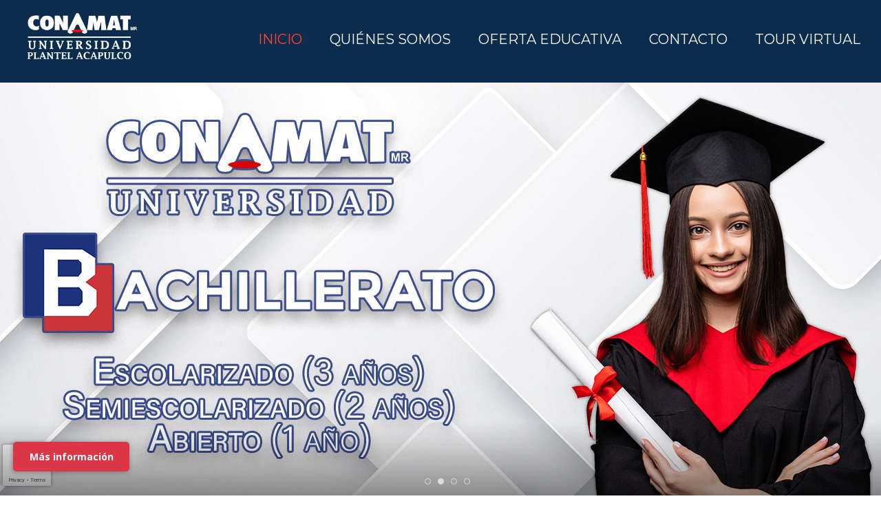

--- FILE ---
content_type: text/html; charset=UTF-8
request_url: https://conamatacapulco.com/
body_size: 18313
content:

<!doctype html>
<html>
<head>
<meta http-equiv="Content-Type" content="text/html; charset=UTF-8" />
<meta name="HandheldFriendly" content="true">
<meta name="viewport" content="width=device-width, initial-scale=1, maximum-scale=1.0, user-scalable=0" />
<meta charset="UTF-8">
<meta http-equiv="X-UA-Compatible" content="ie=edge">
<script src="https://cdnjs.cloudflare.com/ajax/libs/jquery/3.6.0/jquery.min.js"></script>
<script src="https://cdnjs.cloudflare.com/ajax/libs/waypoints/4.0.1/jquery.waypoints.min.js"></script>
<script src="https://cdnjs.cloudflare.com/ajax/libs/Counter-Up/1.0.0/jquery.counterup.min.js"></script>
<script src="scrollreveal.js"></script>
<title>Conamat Acapulco | Inicio</title>
<link rel="shortcut icon" type="image/x-icon" href="images/favicon.ico" />
<link rel="image_src" href="images/conamatlogo.jpg" />
<meta name="description" content="Conamat Acapulco. Escuela, regularización, universidad, estudios, exámenes UNAM y Politécnico" />
<meta property="og:image" content="images/conamatlogo.jpg" />
<meta name="viewport" content="width=device-width, initial-scale=1, maximum-scale=1.0, user-scalable=0" />
<meta name="Robots" content="all,index,follow">
<meta name="distribution" content="global">
<link href="https://fonts.googleapis.com/css2?family=Open+Sans:ital,wght@0,300;0,400;0,600;0,700;0,800;1,300;1,400;1,600;1,700;1,800&display=swap" rel="stylesheet">
<link href="https://fonts.googleapis.com/css2?family=Montserrat:wght@100;200;300;400;500;600;700;800;900&display=swap" rel="stylesheet">
<link href="https://fonts.googleapis.com/css2?family=Lato:wght@100;300;400;700;900&display=swap" rel="stylesheet">
<script src="https://cdn.jsdelivr.net/npm/sweetalert2@9"></script>
<script type="text/javascript" src="simpleBanner.js"></script>
<script async defer crossorigin="anonymous" src="https://connect.facebook.net/es_ES/sdk.js#xfbml=1&version=v14.0" nonce="MPmRIp83"></script>
<script async defer crossorigin="anonymous" src="https://connect.facebook.net/es_LA/sdk.js#xfbml=1&version=v14.0" nonce="wv3Qp0Cy"></script>
<!-- Global site tag (gtag.js) - Google Analytics -->
<script async src="https://www.googletagmanager.com/gtag/js?id=G-N530MSJ4Z2"></script>
<script src="https://www.google.com/recaptcha/api.js?render=6Lcx-OQkAAAAAG7U6Nr-1m5zmyghPezrzXXf169N" ></script>
<script>
  window.dataLayer = window.dataLayer || [];
  function gtag(){dataLayer.push(arguments);}
  gtag('js', new Date());

  gtag('config', 'G-N530MSJ4Z2');
</script>

<style type="text/css">
	
	body {

		margin: 0;

	}
	
	.swal2-popup {
  
		font-family: 'Lato', sans-serif;

	}
	
	@font-face {
		
	  font-family: 'Julietta Messie';
	  src: url('juliettamessie-font.otf');

	}
	
	#usuario::placeholder {
    	
		color: #3d4f69;

	}

	#password::placeholder {
		
		color: #3d4f69;
		
	}
	
	#codigo::placeholder {
		
		color: #3d4f69;
		
	}
	
	#usuario:focus,
	#password:focus,
	#codigo:focus,
	#entrar:focus,
	#inputnewsletter:focus {
		
		outline: none;
		
	}
	
	.example-2 ul li img { 
		
		height: 100%;
		float:left;
		
	 }
	 
	.example-2 {
		
		overflow: hidden;
		width: 100%;
		height:100%;
		position: relative;
		
	}

	.example-2 ul {
		
		overflow: hidden;
	  	height:100%;
	  	zoom: 1;
		
	}

	.example-2 ul li {
		
		float: left;
		height:100%;
		width:100%; 
		overflow:hidden;
		background-size:cover; 
		background-position:center center; 
		position:relative; 
	
	}

	ul {
		 padding-left: 0;
		 list-style: none;
	}

	
/***** Verisón escritorio full HD *****/
@media screen and (min-width: 1901px) {
	
	#irarriba {
		
		display: none;
		background-color: #204061;
		background-image: url(/images/flechasubir.png);
		background-size: 20px;
		background-repeat: no-repeat;
		background-position: center;
		padding: 20px;
		border-radius: 50%;
		cursor: pointer;
		position: fixed;
		bottom: 40px;
		right: 20px;
		z-index: 4;
		
	}
	
	#menus {
		
		display: none;
		
	}
	
	#barramenu {
	
		padding-top: 0px;
		padding-bottom: 15px;
		background-color: #0b2c4d;
		width: 100%;
		float: left;
		z-index: 3;
		transition: 0.5s ease;

	}
	
	#logomenu {
		
		margin-top: 19px;
		margin-left: 40px;
		height: 67px;
		float: left;
		margin-bottom: 19px;
		
	}
	
	#navegacion {
		
		float: right;
		margin-right: 10px;
    	margin-top: 10px;
		
	}
	
	.menu {
		
		font-size: 20px;
    	font-family: 'Montserrat', sans-serif;
		float: left;
		margin-top: 35px;
		padding-left: 20px;
		padding-right: 20px;
		color: #fff;
		text-transform: uppercase;
		
	}
	
	.menu:hover {
		
		font-size: 20px;
    	font-family: 'Montserrat', sans-serif;
		float: left;
		margin-top: 35px;
		padding-left: 20px;
		padding-right: 20px;
		cursor: pointer;
		color: #ff4136;
		text-transform: uppercase;
		
	}
	
	#pantallanegra {
		
		position: absolute;
    	background-image: linear-gradient(0deg, #0000006b, transparent);
    	width: 100%;
    	z-index: 1;
    	height: 15vh;
		top: 85vh;
		overflow: hidden;
		
	}
	
	.contenedorimagen {
		
		width: 100%; 
		float: left; 
		position: relative; 
		margin-top: 0px;
		margin-left:0px;
		height: calc(100vh - 120px);
		overflow: hidden;
		position:relative;
		
	}
	
	.banners {
		
		width: 100%;
		float: left;
		height: 100vh;
		position: relative;
		background-size: cover;
		background-position: center;
		background-repeat: no-repeat;
		overflow: hidden;
		
	}
	
	@keyframes slide-up {
		
		from {

			top: 100vh;
			left: 5%;
			right: 5%;
			width: 90%;
			opacity: .10;
			position: absolute;
			z-index: 2;
			line-height: 50px;
		}

		to {
			top: 42%;
			left: 5%;
			width: 90%;
			opacity: 1;
			position: absolute;
			z-index: 2;
			line-height: 50px;
		}
	}

	.slide-up {
		
		animation: slide-up 1.5s;
		
	}
	
	.dots-1 {
		
		  position: absolute;
		  bottom: 10px;
		  left: 10px;
		  margin: 0;
		  padding: 0;
		  text-align: center;
		  margin-left: 48.5%;
		  top: 95%;
		  cursor: pointer;
		  z-index: 2;
		
	}

	.dots-1 li {
		
		  display: inline-block;
		  width: 7px;
		  height: 7px;
		  margin: 0 5px;
		  background: transparent;
		  border: 1px solid #dcdcdc;
		  cursor: pointer;
		  border-radius: 50%;
		
	}
	

	.dots-1 li:hover, .dots-1 li.active { 

	    background: #dcdcdc; 
		cursor: pointer;
		
	}
	
	#titulobanner {
		
		display: none;
		width: 60%;
		left: 15%;
		right: 15%;
		top: 42%;
		position: absolute;
		font-size: 62px;
		line-height: 64px;
		font-family: 'Montserrat', sans-serif;
		font-weight: 400;
		color: #d7d6d9;;
		z-index: 2;
		text-shadow: 2px 0px 1px #000000a3;
		
	}
	
	#subtitulobanner {
		
		display: none;
		width: 50%;
		left: 25%;
		right: 25%;
		top: 56%;
		position: absolute;
		font-size: 25px;
		line-height: 30px;
		font-family: 'Open Sans', sans-serif;
		font-weight: 400;
		text-shadow: 1px 1px 2px #000000a3;
		color: #d7d6d9;
		z-index: 2;
		
	}

	#leermas {
		
		display: none;
		width: 145px;
		left: 40.5%;
		top: 65%;
		background-color: #0b2c4d;
		color: #fff;
		border: 2px solid #0b2c4d;
		padding: 10px;
		cursor: pointer;
		position: absolute;
		z-index: 2;
		font-family: 'Open Sans', sans-serif;
		text-align: center;
		font-size: 14px;
		font-weight: 700;
		border-radius: 5px;
		
	}
	
	#leermas:hover {
		
		background-color: #fff;
    	border: 2px solid #fff;
    	color: #0b2c3d;
		transition: 0.5s ease-in-out;
		
	}
	
	#tourvirtual {
		
		width: 145px;
		left: 2%;
		top: 92%;
		background-color: #dc3545;
		color: #fff;
		border: 2px solid #dc3545;
		padding: 10px;
		cursor: pointer;
		position: absolute;
		z-index: 2;
		font-family: 'Open Sans', sans-serif;
		text-align: center;
		font-size: 14px;
		font-weight: 700;
		border-radius: 5px;
		box-shadow: 1px 1px 6px 0px #00000052;
		text-decoration: none;
		
	}
	
	#tourvirtual:hover {
		
		background-color: #fff;
    	border: 2px solid #fff;
    	color: #dc3545;
		transition: 0.5s ease-in-out;
		
	}
	
	#ingresar {
		
		width: 100%;
		float: left;
		position: relative;
		background-color: #3d4f6929;
		
	}
	
	#formlogin {
		
		float: left;
		background-color: transparent;
		padding: 30px;
		
	}
	
	#titulologin {
		
		width: 100%;
		float: left;
		color: #ebf5fb;
		font-weight: 500;
		letter-spacing: 1.7px;
		line-height: 30px;
		margin-top: 10px;
		margin-bottom: 20px;
		font-family: 'Montserrat', sans-serif;
		font-size: 20px;
		text-transform: uppercase;
		
	}
	
	#contienelogo {
		
		width: calc(50% - 20px);
		float: left;
		padding: 44px 10px 155px;
		background-color: #eaeaea;
		overflow: hidden;
	
	}
	
	#tituloingresar {
		
		width: calc(100% - 60px);
		margin-right: 60px;
		float: left;
		text-align: center;
		font-family: 'Julietta Messie', cursive;
		font-size: 100px;
		color: #212884;
		margin-top: 50px;
		
	}
	
	#subingresar {
		
		width: calc(100% - 100px);
		float: left;
		margin-left: 100px;
		text-align: center;
		font-family: 'Open Sans', sans-serif;
		font-size: 30px;
		text-transform: uppercase;
		color: #212884;
		font-weight: 600;
		letter-spacing: 10px;
		
	}
	
	#alumna {
		
		width: 315px;
		position: absolute;
		z-index: 2;
		top: 22px;
		left: 32%;
		
	}
 	
	#contieneformulario {
		
		width: calc(50% - 20px);
		float: left;
		padding: 45px 10px;
		padding-bottom: 30px;
		height: 324px;
		background-color: #3d4f6929;
		overflow: hidden;
		
	}
	
	#login {
		
		width: 100%;
		float: left;
		margin-top: 18px;
		
	}
	
	#tituloformulario {
		
		width: 100%;
		float: left;
		color: #3d4f69;
		font-family: 'Montserrat', sans-serif;
		font-size: 16px;
		text-transform: uppercase;
		letter-spacing: 3px;
		font-weight: 600;
		
	}
	
	#usuario {
		
		width: 240px;
		float: left;
		margin-left: calc(50% - 125px);
		margin-top: 32px;
		border: none;
		height: 25px;
		padding: 5px;
		background-color: transparent;
		border-bottom: 1px solid #72808b;
		color: #3d4f69;
		font-family: 'Montserrat', sans-serif;
    	font-size: 14px;
		font-weight: 500;
		
	}
	
	#password {
		
		width: 240px;
		float: left;
		margin-left: calc(50% - 125px);
		margin-top: 15px;
		border: none;
		height: 25px;
		padding: 5px;
		background-color: transparent;
		border-bottom: 1px solid #72808b;
		color: #3d4f69;
		font-family: 'Montserrat', sans-serif;
    	font-size: 14px;
		font-weight: 500;
		
	}
	
	#codigo {
		
		width: 100px;
		float: left;
		margin-left: calc(50% - 125px);
		margin-top: 20px;
		border: none;
		height: 25px;
		padding: 5px;
		background-color: transparent;
		border-bottom: 1px solid #72808b;
		color: #3d4f69;
		font-family: 'Montserrat', sans-serif;
    	font-size: 14px;
		font-weight: 500;
		
	}
	
	#captchainput {
		
		width: 14%; 
		height: 40px; 
		overflow: hidden; 
		float:left; 
		margin-top: 20px; 
		border-radius: 5px;
		margin-left: 10px;
		
	}
	
	#recordar {
		
		width: 240px;
		float: left;
		margin-left: calc(50% - 125px);
		margin-top: 10px;
		color: #3d4f69;
		font-family: 'Montserrat', sans-serif;
		font-size: 12px;
		font-weight: 500;

	}
	
	#entrar {
		
		width: 120px;
		margin-left: calc(50% - 60px);
		height: 40px;
		float: left;
		background-color: #3d4f69;
		border: 1px solid #3d4f69;
		color: #fff;
		margin-top: 40px;
		margin-bottom: 30px;
		cursor: pointer;
		font-family: 'Montserrat', sans-serif;
		font-size: 14px;
		font-weight: 600;
		border-radius: 5px;
		
	}
	
	#entrar:hover {
		
		background-color: #233042;
    	border: 1px solid #233042;
    	color: #fff;
		transition: 0.5s ease-in-out;
		
	}
	
	#prestigio {
		
		width: 100%;
		height: auto;
		margin-bottom: 50px;
		float: left;
		background-image: url(/images/pattern1.jpg);
		background-size: contain;
		background-repeat: repeat;
		overflow: hidden;
		
	}
	
	#prestigiomovil {
		
		display: none;
		
	}
	
	#contienevideo {
		
		width: 55%;
		float: left;
		overflow: hidden;
		
	}
	
	video {
		
		width: 100%;
		float: left;
		height: auto;
		max-width: none;
		min-width: 100%;
		min-height: 100%;
		overflow: hidden;
		z-index: 2;
		
	}
	
	#textoprestigio {
		
		width: calc(45% - 100px);
		margin-left: 50px;
		margin-right: 50px;
		float: left;
		margin-top: 20px;
		overflow: hidden;
		
	}
	
	#textoporque {
		
		width: 100%;
		float: left;
		font-family: 'Lato', sans-serif;
		font-size: 16px;
		line-height: 30px;
		font-weight: 300;
		color: #fff;
		letter-spacing: 8px;
		text-align: center;
		margin-bottom: 15px;
		
	}
	
	#contienetitulop {
		
		width: 100%;
		float: left;
		
	}
	
	#tituloporque {
		
		width: 30%;
		margin-bottom: 30px;
		
	}
	
	#contienedivisorp {
		
		width: 100%;
		float: left;
		
	}
	
	#divisor {
		
		border-bottom: 2px solid #fff;
		width: 180px;
		height: 0px;
		margin-bottom: 30px;
		float: left;
		margin-left: calc(50% - 90px);
		
	}
	
	#icono {
		
		width: 40px;
		height: 20px;
		float: left;
		margin-left: calc(50% - 20px);
		margin-top: -7px;
		
	}
	
	#descripcion {
		
		width: 100%;
		float: left;
		font-family: 'Lato', sans-serif;
		color: #fff;
		font-size: 17px;
		line-height: 26px;
		font-weight: 300;
		text-align: justify;
		margin-bottom: 25px;
		
	}
	
	#btnenlinea {
		
		float: left;
		margin-top: 10px;
		background-color: #fff;
		color: #012640;
		border: 2px solid #fff;
		padding: 5px 15px;
		cursor: pointer;
		font-family: 'Open Sans', sans-serif;
		text-align: center;
		font-size: 14px;
		line-height: 20px;
		font-weight: 700;
		border-radius: 5px;
		transition: all 0.3s ease 0s;
		
	}
	
	#btnenlinea:hover {
		
		background-color: transparent;
		color: #fff;
		border: 2px solid #fff;
		
	}
	
	#oferta {
		
		width: 100%;
		float: left;
		overflow: hidden;

	}
	
	#titulooferta {
		
		width: 100%;
		float: left;
		font-family: 'Montserrat', sans-serif;
		font-size: 36px;
		color: #0b2c4d;
		margin-top: 100px;
		font-weight: 600;
		text-transform: uppercase;
		
	}
	
	#subtitulooferta {
		
		width: 70%;
		margin-left: 15%;
		float: left;
		font-family: 'Open Sans', sans-serif;
		font-size: 17px;
		color: #505050;
		margin-top: 25px;
		font-weight: 400;
		
	}
	
	#contieneofertas {
		
		width: calc(100% - 30px);
		float: left;
		margin-left: 15px;
		margin-right: 15px;
		margin-top: 35px;
	
	}
	
	.ofertas {
		
		width: 31.5%;
		float: left;
		margin-right: 2.75%;
		margin-bottom: 70px;
		max-height: 405px;
		
	}
	
	@keyframes ofertas {
		
		0% {
			
			opacity:0;
		}
		
		to { 
			
			opacity:1;
		}
	}
	
	#oferta3 {
		
		margin-right: 0px;
		
	}
	
	#oferta6 {
		
		margin-right: 0px;
		
	}
	
	.contieneimgofertas {
		
		width: 100%;
		float: left;
		height: 400px;
		background-size: cover;
		background-position: center;
		overflow: hidden;
				
	}
	
	.imgofertas {
		
		width: 100%;
		float: left;
		height: 100%;
		background-size: cover;
		background-position: center;
		background-repeat: no-repeat;
		margin-bottom: 15px;
		transition: transform 1s ease-in-out;
		
	}
	
	.imgofertas:hover {
		
		  transform: scale(1.2);
		
	}
	
	.tituloofertas {
		
		width: 100%;
		float: left;
		font-family: 'Montserrat', sans-serif;
		font-size: 18px;
		font-weight: 600;
		color: #0b2c4d;
		text-align: left;
		margin-bottom: 15px;
		
	}
	
	.textoofertas {
		
		width: 100%;
		float: left;
		font-family: 'Open Sans', sans-serif;
		font-size: 14px;
		line-height: 20px;
		font-weight: 400;
		color: #505050;
		text-align: left;
		margin-bottom: 15px;
		
	}
	
	.botonofertas {
		
		float: left;
		background-color: #0b2c4d;
		color: #fff;
		border: 2px solid #0b2c4d;
		padding: 5px 15px;
		cursor: pointer;
		font-family: 'Open Sans', sans-serif;
		text-align: center;
		font-size: 14px;
		line-height: 20px;
		font-weight: 700;
		border-radius: 5px;
		
	}
	
	.botonofertas:hover {
		
		float: left;
		background-color: transparent;
		color: #0b2c4d;
		border: 2px solid #0b2c4d;
		padding: 5px 15px;
		cursor: pointer;
		font-family: 'Open Sans', sans-serif;
		text-align: center;
		font-size: 14px;
		line-height: 20px;
		font-weight: 700;
		border-radius: 5px;
		transition: 0.5s ease-in-out;
		
	}
	
	#inicios {
		
		width: calc(100% - 30px);
		padding-left: 15px;
		padding-right: 15px;
		float: left;
		margin-top: 20px;
		
	}
	
	#tituloinicios {
		
		width: 100%;
		float: left;
		font-family: 'Montserrat', sans-serif;
		font-size: 36px;
		color: #0b2c4d;
		margin-top: 30px;
		font-weight: 600;
		text-transform: uppercase;
		
	}
	
	/* Flex container */
	.flex-container {
	
	  width: 100%;
	  float: left;
	  position: relative;
	  margin: auto;
	
	}
	
	.prev {
		
		cursor: pointer;
		position: absolute;
		top: 37%;
		width: auto;
		padding: 3px;
		margin-top: -22px;
		color: white;
		transition: 0.6s ease;
		border-radius: 0 3px 3px 0;
		user-select: none;
		
	}
	
	.next {
		
		cursor: pointer;
		position: absolute;
		top: 37%;
		right: 0;
		width: auto;
		padding: 3px;
		margin-top: -22px;
		color: white;
		transition: 0.6s ease;
		border-radius: 0 3px 3px 0;
		user-select: none;
		
	}
	
	#previewicon {
		
		height: 30px;
		
	}
	
	#nexticon {
		
		height: 30px;
		
	}
	
	#contieneinicios {
		
		width: calc(100% - 80px);
		margin-left: 40px;
		margin-right: 40px;
		float: left;
		margin-bottom: 50px;
		margin-top: 50px;
		overflow: hidden;
		
	}
	
	.contenedorinside1 {
		
		width: 200%;
		
	}
	
	.inicios {
		
		width: 24%;
		margin-left: 0.5%;
		float: left;
		margin-bottom: 40px;
		
	}
	
	.imginicios {
		
		width: 98%;
		margin-right: 2%;
		float: left;
		height: 260px;
		background-size: cover;
		background-position: center;
		overflow: hidden;

	}
	
	.contenidoinicios {
		
		width: 100%;
		float: left;
		background-color: #f4f4f4;
		padding-top: 20px;
		padding-bottom: 20px;
		
	}
	
	.fecha {
		
		width: 45px;
		float: left;
		margin-left: 6px;
		margin-right: 10px;
		overflow: hidden;
		
	}
	
	.mes {
		
		float: left;
		text-align: center;
		font-family: 'Montserrat', sans-serif;
		font-size: 14px;
		color: #9bb7dd;
		font-weight: 700;
		
	}
	
	.dia {
		
		float: left;
		text-align: center;
		font-family: 'Montserrat', sans-serif;
		font-size: 30px;
		color: #9bb7dd;
		font-weight: 400;
		margin-top: -5px;
		
	}
	
	.datosinicio {
		
		width: calc(100% - 61px);
		float: left;
		overflow: hidden;
		
	}
	
	.nombreinicio {
		
		width: 100%;
		float: left;
		text-align: left;
		font-family: 'Montserrat', sans-serif;
		font-size: 18px;
		color: #3d4f69;
		font-weight: 600;
		line-height: 24px;
		margin-top: 10px;

	}
	
	.descinicio {
		
		display: none;
		width: 100%;
		float: left;
		text-align: left;
		font-family: 'Open Sans', sans-serif;
		font-size: 14px;
		color: #3d4f69;
		font-weight: 400;
		line-height: 20px;
		
	}
	
	#contenedorestadisticas {
		
		width: 100%;
		float: left;
		overflow: hidden;
		
	}
	
	#contenedorestadisticasmovil {
		
		display: none;
		
	}
	
	#izq {
		
		width: 45%;
		float: left;
		background-image: url(/images/instalaciones_1.jpg);
		background-size: cover;
		background-position: center;
		height: 520px;
		
	}
	
	#der {
		
		width: calc(55% - 50px);
		padding-left: 25px;
		padding-right: 25px;
		padding-top: 20px;
		float: left;
		background-color: #f4f4f4;
		
	}
	
	#tituloizq {
		
		width: calc(100% - 140px);
		float: left;
		margin-left: 70px;
		margin-top: 130px;
		text-align: center;
		font-size: 36px;
		color: #fff;
		font-family: 'Montserrat', sans-serif;
		font-weight: 400;
		text-shadow: 1px 1px 6px #000000db;
		text-transform: uppercase;
		
	}
	
	#subtituloizq {
		
		width: calc(100% - 140px);
		float: left;
		margin-left: 70px;
		margin-top: 20px;
		text-align: justify;
		font-size: 15px;
		line-height: 22px;
		color: #fff;
		font-family: 'Open Sans', sans-serif;
		font-weight: 400;
		text-shadow: 1px 1px 6px #000000db;
		
	}
	
	#botonizq {
		
		width: 145px;
		float: left;
		margin-left: calc(50% - 84.5px);
		margin-top: 30px;
		background-color: #2b548a;
		color: #fff;
		border: none;
		padding: 10px;
		cursor: pointer;
		font-family: 'Open Sans', sans-serif;
		text-align: center;
		font-size: 14px;
		font-weight: 700;
		border-radius: 5px;
		transition: all 0.3s ease 0s;
		
	}
	
	#botonizq:hover {
		
		background-color: #3665a2;
    	box-shadow: 3px 3px 11px 2px #ffffff36;
		
	}
	
	.estadisticas {
		
		width: calc(50% - 30px);
		margin-left: 15px;
		margin-right: 15px;
		margin-bottom: 40px;
		float: left;
		overflow: hidden;
		height: 150px;
		
	}
	
	.porcentaje {
		
		width: 18%;
		float: left;
		text-align: left;
		color: #3d4f69;
		font-size: 60px;
		font-family: 'Open Sans', sans-serif;
		font-weight: 400;
		
	}
	
	.porcentajeicon {
		
		width: 30%;
		float: left;
		text-align: left;
		color: #3d4f69;
		font-size: 50px;
		margin-top: 7px;
		font-family: 'Open Sans', sans-serif;
		font-weight: 400;
		
	}
	
	.porcentajetxt {
		
		width: 95%;
		float: left;
		text-align: left;
		color: #3d4f69;
		font-size: 18px;
		font-family: 'Open Sans', sans-serif;
		font-weight: 400;
		
	}
	
	#casos {
		
		width: calc(100% - 30px);
		padding-left: 15px;
		padding-right: 15px;
		float: left;
		margin-top: 80px;
		background-color: #fff;
		
	}
	
	#redes {
		
		width: calc(100% - 100px);
		float: left;
		margin: 60px 50px;
		
	}
	
	#tituloredes {
		
		width: 100%;
		float: left;
		font-family: 'Montserrat', sans-serif;
		font-size: 34px;
		color: #0b2c4d;
		font-weight: 500;
		text-transform: uppercase;
		margin-bottom: 30px;
		
	}
	
	#redesizq {
		
		width: 40%;
		float: left;
		overflow: hidden;
		
	}
	
	#redesder {
		
		width: 80%;
		float: left;
		overflow: hidden;
		margin-bottom: 20px;
		
	}
	
	#redescenter {
		
		width: 20%;
		float: left;
		overflow: hidden;
		
	}
	
	.fb_iframe_widget {
    
		float: right;
		
	}
	
	#titulocasos {
		
		width: 100%;
		float: left;
		font-family: 'Montserrat', sans-serif;
		font-size: 36px;
		color: #0b2c4d;
		margin-top: 30px;
		font-weight: 600;
		text-transform: uppercase;
		
	}
	
	/* Flex container docentes */
	.flex-container-docentes {
	
	  width: 100%;
	  float: left;
	  position: relative;
	  margin: auto;
	
	}
	
	.prevd {
		
		cursor: pointer;
		position: absolute;
		top: 34%;
		width: auto;
		padding: 3px;
		margin-top: -22px;
		color: white;
		transition: 0.6s ease;
		border-radius: 0 3px 3px 0;
		user-select: none;
		
	}
	
	.nextd {
		
		cursor: pointer;
		position: absolute;
		top: 34%;
		right: 0;
		width: auto;
		padding: 3px;
		margin-top: -22px;
		color: white;
		transition: 0.6s ease;
		border-radius: 0 3px 3px 0;
		user-select: none;
		
	}
	
	#previewicond {
		
		height: 30px;
		
	}
	
	#nexticond {
		
		height: 30px;
		
	}
	
	#contienecasos {
		
		width: calc(100% - 80px);
		margin-left: 40px;
		margin-right: 40px;
		float: left;
		margin-top: 50px;
		overflow: hidden;
		
	}
	
	.contenedorinside2 {
		
		width: 200%;
		
	}
	
	.casos {
		
		width: 24%;
		float: left;
		margin-right: 2%;
		margin-bottom: 40px;
		
	}
	
	/* @keyframes casos {
		
		0% {
			
			opacity:0;
		}
		
		to { 
			
			opacity:1;
		}
	} */
	
	.imgcasos {
		
		width: 100%;
		float: left;
		height: 360px;
		background-size: cover;
		background-position: center;
		overflow: hidden;
		
	}
	
	.infocasos {
		
		width: calc(100% - 40px);
		padding: 15px 20px;
		float: left;
		background-color: #f4f4f4;
		overflow: hidden;
		font-family: 'Open Sans', sans-serif;
		font-size: 14px;
		line-height: 20px;
		font-weight: 400;
		color: #989898;
		text-align: left;
		
	}

	.textfull {
		
		display: none;
		
	}
	
	.textshort {
		
		overflow: hidden;

	}
	
	.read-more {
		
		cursor: pointer;
		display: inline-block;
		font-weight: bold;
		margin-top: 5px;
		
	}
	
	.read-more:hover {
		
		color: #6e708d;
		
	}
	
	.ellipsis {
		
		color: #989898;
    	font-size: 14px;
		
	}
	
	.textocasos {
		
		width: 100%;
		float: left;
		font-family: 'Open Sans', sans-serif;
		font-size: 14px;
		line-height: 20px;
		font-weight: 400;
		color: #989898;
		text-align: left;
		margin-top: 22px;
		overflow: hidden;

	}
	
	.textshort {
		
		width: 100%;
		float: left;
		font-family: 'Open Sans', sans-serif;
		font-size: 14px;
		line-height: 20px;
		font-weight: 400;
		color: #989898;
		text-align: left;
		margin-top: 22px;
		overflow: hidden;

	}
	
	.nombrecasos {
		
		width: 100%;
		float: left;
		font-family: 'Montserrat', sans-serif;
		font-size: 15px;
		line-height: 20px;
		font-weight: 400;
		color: #5d6c82;
		text-align: left;
		margin-bottom: 15px;
		margin-top: 10px;
		
	}
	
	#footer {
		
		width: 100%;
		float: left;
		overflow: hidden;
		background-color: #0b2c4d;
		
	}
	
	#contenido-footer {

		width:calc(100% - 40px); 
		float:left; 
		margin-top: 40px; 
		margin-left: 20px;
		margin-bottom:40px;

    }
	
	#logo-footer {

		width: 200px;  
		float:left;
		margin-bottom: 10px;

    }

    #linksfooter {
        
		float:left; 
		margin-left: 20px; 
		font-size: 14px; 
		line-height: 1.2px; 
		margin-top: 20px;
		color:#ff4136;
		width:calc(100% - 348px);
		font-family: 'Montserrat', sans-serif;
        
    }

    #menuinside {

		display: table; 
		margin: 0 auto;

    }

    .menu-footer-principal {

		float: left; 
		text-decoration: none; 
		padding-left: 15px; 
		padding-right:15px;

    }

    #linksfooter a:link {

		color:#fff;
		text-decoration:none;
		font-family: 'Montserrat', sans-serif;

    }

    #linksfooter a:active {

		color:#fff;
		text-decoration:none;
		font-family: 'Montserrat', sans-serif;

    }

    #linksfooter a:visited {

		color:#fff;
		text-decoration:none;
		font-family: 'Montserrat', sans-serif;

    }

    #linksfooter a:hover {

		color:#ff4136;
		text-decoration:none;
		font-family: 'Montserrat', sans-serif;

    }

    #menufooter6 {

    	display: none;

    }

    #desarrollado {

		width: 108px;
		float: right;
		color: #fff;
		font-family: 'Montserrat', sans-serif;

    }

    #rights {

		width: calc(100% - 110px);
		float: left;

    }
	
	#derechos_terminos {
		
		float: left;
		width: 45%;
		margin-top: 5px;
		
	}

    #derechos {

		float:left;
		width:100%;
		color:#fff;
		font-size:12px;
		font-family: 'Montserrat', sans-serif;

    }
	
	#terminos {
		
		float:left;
		margin-right: 20px;
		color:#fff;
		font-size:12px;
		font-family: 'Montserrat', sans-serif;
		margin-top: 12px;
		
	}
	
	#terminos:hover {
		
		text-decoration: underline;
		color: #fff;
	
	}
	
	#aviso {
		
		float:left;
		color:#fff;
		font-size:12px;
		font-family: 'Montserrat', sans-serif;
		margin-top: 12px;
		
	}

    #aviso:hover {
	
		text-decoration: underline;
		color: #fff;
		
	}
	
	#pf {
		
		float:left;
		color:#fff;
		font-size:12px;
		font-family: 'Montserrat', sans-serif;
		margin-top: 12px;
		margin-left: 20px;
	
	}
	
	#pf:hover {
		
		text-decoration: underline;
		color: #fff;
	
	}

    #socialmedia {
    
		display: table;
		margin: 0 auto;
		width: 55%;

    }

    #socialmediamovil {
    
    	display: none;

    }

    .social-media {

		color: #fff; 
		padding-left: 20px; 
		padding-right: 20px;
		text-decoration: none;

    }
	
	#media4 {
		
		display: none;
		
	}
	
	#media5 {

    	padding-right: 0px;

    }

    #numerotel {

		font-size: 13px;
		font-family: 'Lato', sans-serif;
		font-weight: 300;
		color: #fff;
		position: absolute;
		margin-top: 2px;
		margin-left: 2px;

    }

    .redes_footer {

		width: 23px;
		height: 23px;

    }
	
	#ubicacion {
		
		width: 100%; 
		float: left; 
		overflow: hidden;
		
	}
	
	#newsletter {
		
		display: none;
		width: calc(50% - 80px);
		padding: 40px;
		height: 260px;
		float: left;
		background-color: #3d4f6929;
		overflow: hidden;
		
	}
	
	#titulonewsletter {
		
		width: 100%;
		float: left;
		text-align: center;
		font-family: 'Montserrat', sans-serif;
		color: #3d4f69;
		font-size: 30px;
		font-weight: 300;
		margin-bottom: 25px;
		margin-top: 40px;
		text-transform: uppercase;
		
	}
	
	#suscripcion {
		
		width: 90%;
		float: left;
		margin-left: 5%;
		margin-right: 5%;
		
	}
	
	#subtitulonewsletter {
		
		width: 100%;
		float: left;
		text-align: center;
		font-family: 'Montserrat', sans-serif;
		color: #3d4f69;
		font-size: 16px;
		font-weight: 300;
		margin-bottom: 30px;
		
	}
	
	#inputnewsletter {
		
		width: calc(100% - 220px);
		float: left;
		padding: 12px 25px;
		font-size: 16px;
		line-height: 20px;
		font-family: 'Open Sans', sans-serif;
		color: #798aa0;
		border: 1px solid #9a9a9a;
		
	}
	
	#btnnewsletter {
		
		border: #ffdead;
		float: left;
		padding: 11px 25px;
		margin-left: 12px;
		background-color: #3d4f69;
		font-family: 'Open Sans', sans-serif;
		color: #fff;
		font-weight: 700;
		font-size: 16px;
		border: 1px solid #3d4f69;
		cursor: pointer;
		transition: all 0.3s ease 0s;
		
	}
	
	#btnnewsletter:hover {
  		
		background: #233042;
	
	}
	
	#mapa-newsletter {
		
		width: 45%; 
		float: left;
		/*margin-top: 40px;*/
		
	}
	
	#contactoinicio {
		
		width: 55%;
		float: left;
		background-image: url(/images/escuela_conamat1.jpg);
		background-size: cover;
		background-position: center;
		
	}

	#tituloformularioinicio {
		
		width: 100%;
		text-align: center;
		margin-top: 35px;
		margin-bottom: 15px;
		float: left;
		font-family: 'Lato', sans-serif;
		font-size: 30px;
		letter-spacing: 3px;
		font-weight: 300;
		color: #f2f2f2;
		text-transform: uppercase;

	}
	
	#subcontactoinicio {
		
		float: left;
		font-family: 'Lato', sans-serif;
		font-size: 15px;
		font-weight: 300;
		color: #c9c7c7;
		margin-bottom: 30px;
		
	}
	
	#mail {
		
		margin-bottom: 37px;
		position: relative;
		width: 75%;
		float: left;
		margin-left: 12.5%;
	
	}
	
	.inputname {
		
		width: 49%;
		margin-bottom: 5px;
		float: left;
		height: 50px;

	}
	
	#nombreinicio {
		
		width: 92%;
		padding-left: 3%;
		height: 35px;
		color: #fff;
		border: 1px solid #858383;
		border-radius: 5px;
		font-family: 'Lato', sans-serif;
		font-size: 15px;
		font-weight: 300;
		background-color: transparent;
		outline: none;

	}
	
	#nombreinicio::placeholder {
    
		color: #fff;
		
	}
	
	#emailinicio {
		
		width: 92%;
		padding-left: 3%;
		height: 35px;
		line-height: 40px;
		color: #fff;
		border: 1px solid #858383;
		border-radius: 5px;
		font-family: 'Lato', sans-serif;
		font-size: 15px;
		font-weight: 300;
		background-color: transparent;
		outline: none;

	}
	
	#emailinicio::placeholder {
    
		color: #fff;
		
	}
	
	#telinicio {
		
		width: 92%;
		padding-left: 3%;
		height: 35px;
		line-height: 40px;
		color: #fff;
		border: 1px solid #858383;
		border-radius: 5px;
		font-family: 'Lato', sans-serif;
		font-size: 15px;
		font-weight: 300;
		background-color: transparent;
		outline: none;

	}
	
	#telinicio::placeholder {
    
		color: #fff;
		
	}
	
	#ciudadinicio {
		
		width: 92%;
		padding-left: 3%;
		height: 35px;
		line-height: 40px;
		color: #fff;
		border: 1px solid #858383;
		border-radius: 5px;
		font-family: 'Lato', sans-serif;
		font-size: 15px;
		font-weight: 300;
		background-color: transparent;
		outline: none;
		
	}
	
	#ciudadinicio::placeholder {
    
		color: #fff;
		
	}
	
	#inputname3 {
		
		float: left; 
		height: 130px; 
		width: 100%;
		
	}
	
	#comentariosinicio {
		
		width: 93%;
		height: 90px;
		line-height: 23px;
		padding: 1.5%;
		color: #fff;
		border: 1px solid #858383;
		border-radius: 5px;
		float: left;
		resize: none;
		font-family: 'Lato', sans-serif;
		font-size: 16px;
		font-weight: 300;
		background-color: transparent;
		outline: none;
		
	}
	
	#comentariosinicio::placeholder {
    
		color: #fff;
		
	}
	
	#enviar {
		
		float: left;
		padding: 10px 30px;
		border: 1px solid #858383;
		color: #f2f2f2;
		font-size: 13px;
		text-transform: uppercase;
		font-family: 'Lato', sans-serif;
		font-weight: 600;
		border-radius: 5px;
		margin-left: calc(50% - 80px);
		cursor: pointer;
		letter-spacing: 1px;
		background-color: transparent;
		transition: .5s all;

	}
	
	#enviar:hover {
		
		background-color: #fff;
		color: #000;
		border: 1px solid #fff;
		
	}
	
	
}
	
/***** Versión escritorio HD *****/
@media screen and (min-width: 1201px) and (max-width: 1900px) {
	
	#irarriba {
		
		display: none;
		background-color: #204061;
		background-image: url(/images/flechasubir.png);
		background-size: 20px;
		background-repeat: no-repeat;
		background-position: center;
		padding: 20px;
		border-radius: 50%;
		cursor: pointer;
		position: fixed;
		bottom: 40px;
		right: 20px;
		z-index: 4;
		
	}
	
	#menus {
		
		display: none;
		
	}
	
	#barramenu {
	
		padding-top: 0px;
		padding-bottom: 15px;
		background-color: #0b2c4d;
		width: 100%;
		float: left;
		z-index: 3;
		transition: 0.5s ease;
		
	}
	
	#logomenu {
		
		margin-top: 19px;
		margin-left: 40px;
		height: 67px;
		float: left;
		margin-bottom: 19px;
		
	}
	
	#navegacion {
		
		float: right;
		margin-right: 10px;
    	margin-top: 10px;
		
	}
	
	.menu {
		
		font-size: 20px;
    	font-family: 'Montserrat', sans-serif;
		float: left;
		margin-top: 35px;
		padding-left: 20px;
		padding-right: 20px;
		color: #fff;
		text-transform: uppercase;
		
	}
	
	.menu:hover {
		
		font-size: 20px;
    	font-family: 'Montserrat', sans-serif;
		float: left;
		margin-top: 35px;
		padding-left: 20px;
		padding-right: 20px;
		cursor: pointer;
		color: #ff4136;
		text-transform: uppercase;
		
	}
	
	#pantallanegra {
		
		position: absolute;
    	background-image: linear-gradient(0deg, #0000006b, transparent);
    	width: 100%;
    	z-index: 1;
    	height: 15vh;
		top: 85vh;
		overflow: hidden;
		
	}
	
	.contenedorimagen {
		
		width: 100%; 
		float: left; 
		position: relative; 
		margin-top: 0px;
		margin-left:0px;
		height: calc(100vh - 120px);
		overflow: hidden;
		position:relative;
		
	}
	
	.banners {
		
		width: 100%;
		float: left;
		height: 100vh;
		position: relative;
		background-size: cover;
		background-position: center;
		background-repeat: no-repeat;
		overflow: hidden;
		
	}
	
	@keyframes slide-up {
		
		from {

			top: 100vh;
			left: 5%;
			right: 5%;
			width: 90%;
			opacity: 0;
			position: absolute;
			z-index: 2;
			line-height: 50px;
		}

		to {
			top: 37%;
			left: 5%;
			right: 5%;
			width: 90%;
			opacity: 1;
			position: absolute;
			z-index: 2;
			line-height: 50px;
		}
	}

	.dots-1 {
		
		  position: absolute;
		  bottom: 10px;
		  left: 10px;
		  margin: 0;
		  padding: 0;
		  text-align: center;
		  margin-left: 47%;
		  top: 95%;
		  cursor: pointer;
		  z-index: 2;
		
	}
	

	.dots-1 li {
		
		  display: inline-block;
		  width: 7px;
		  height: 7px;
		  margin: 0 5px;
		  background: transparent;
		  border: 1px solid #dcdcdc;
		  cursor: pointer;
		  border-radius: 50%;
	}
	

	.dots-1 li:hover, .dots-1 li.active { 

		  background: #dcdcdc; 
		  cursor: pointer;

	}
	
	#titulobanner {
		
		display: none;
		width: 65%;
		left: 17.5%;
		right: 17.5%;
		top: 37%;
		position: absolute;
		font-size: 60px;
		line-height: 64px;
		font-family: 'Montserrat', sans-serif;
		font-weight: 400;
		color: #d7d6d9;
		z-index: 2;
		text-shadow: 2px 0px 1px #000000a3;
		
	}
	
	#subtitulobanner {
		
		display: none;
		width: 65%;
		left: 17.5%;
		right: 17.5%;
		top: 59%;
		position: absolute;
		font-size: 18px;
		line-height: 28px;
		font-family: 'Open Sans', sans-serif;
		font-weight: 400;
		text-shadow: 1px 1px 2px #000000a3;
		color: #d7d6d9;
		z-index: 2;
		
	}
	
	#leermas {
		
		display: none;
		width: 145px;
		left: 36%;
		top: 71%;
		background-color: #0b2c4d;
		color: #fff;
		border: 2px solid #0b2c4d;
		padding: 10px;
		cursor: pointer;
		position: absolute;
		z-index: 2;
		font-family: 'Open Sans', sans-serif;
		text-align: center;
		font-size: 14px;
		font-weight: 700;
		border-radius: 5px;
		
	}
	
	#leermas:hover {
		
		background-color: #fff;
    	border: 2px solid #fff;
    	color: #0b2c3d;
		transition: 0.5s ease-in-out;
		
	}
	
	#tourvirtual {
		
		width: 145px;
		left: 1.5%;
		top: 87%;
		background-color: #dc3545;
		color: #fff;
		border: 2px solid #dc3545;
		padding: 10px;
		cursor: pointer;
		position: absolute;
		z-index: 2;
		font-family: 'Open Sans', sans-serif;
		text-align: center;
		font-size: 14px;
		font-weight: 700;
		border-radius: 5px;
		box-shadow: -1px 1px 6px 0px #00000052;
		text-decoration: none;
		
	}
	
	#tourvirtual:hover {
		
		background-color: #fff;
    	border: 2px solid #fff;
    	color: #dc3545;
		transition: 0.5s ease-in-out;
		
	}
	
	#ingresar {
		
		width: 100%;
		float: left;
		position: relative;
		background-color: #3d4f6929;
		
	}
	
	#formlogin {
		
		float: left;
		padding: 20px;
		
	}
	
	#contienelogo {
		
		width: calc(50% - 20px);
		float: left;
		padding: 44px 10px 160px;
		background-color: #eaeaea;
		overflow: hidden;

	}
	
	#tituloingresar {
		
		width: calc(100% - 60px);
		margin-right: 60px;
		float: left;
		text-align: center;
		font-family: 'Julietta Messie', cursive;
		font-size: 95px;
		color: #212884;
		margin-top: 50px;
		
	}
	
	#subingresar {
		
		width: calc(100% - 100px);
		float: left;
		margin-left: 80px;
		text-align: center;
		font-family: 'Open Sans', sans-serif;
		font-size: 30px;
		text-transform: uppercase;
		color: #212884;
		font-weight: 600;
		letter-spacing: 10px;
		
	}
	
	#alumna {
		
		width: 315px;
		position: absolute;
		z-index: 2;
		top: 22px;
		left: 32%;
		
	}
 	
	#contieneformulario {

		width: calc(50% - 20px);
		float: left;
		padding: 45px 10px;
		padding-bottom: 30px;
		height: 324px;
		background-color: #3d4f6929;
		overflow: hidden;
		
	}
	
	#login {
		
		width: 100%;
		float: left;
		margin-top: 18px;
		
	}
	
	#tituloformulario {
		
		width: 100%;
		float: left;
		color: #3d4f69;
		font-family: 'Montserrat', sans-serif;
		font-size: 16px;
		text-transform: uppercase;
		letter-spacing: 3px;
		font-weight: 600;
		
	}
	
	#usuario {
		
		width: 240px;
		float: left;
		margin-left: calc(50% - 125px);
		margin-top: 32px;
		height: 25px;
		padding: 5px;
		border: none;
		background-color: transparent;
		border-bottom: 1px solid #72808b;
		color: #3d4f69;
		font-family: 'Montserrat', sans-serif;
    	font-size: 14px;
		font-weight: 500;
		
	}
	
	#password {
		
		width: 240px;
		float: left;
		margin-left: calc(50% - 125px);
		margin-top: 15px;
		border: none;
		padding: 5px;
		height: 25px;
		background-color: transparent;
		border-bottom: 1px solid #72808b;
		color: #3d4f69;
		font-family: 'Montserrat', sans-serif;
    	font-size: 14px;
		font-weight: 500;
		
	}
	
	#codigo {
		
		width: 100px;
		float: left;
		margin-left: calc(50% - 125px);
		margin-top: 20px;
		border: none;
		height: 25px;
		padding: 5px;
		background-color: transparent;
		border-bottom: 1px solid #72808b;
		color: #3d4f69;
		font-family: 'Montserrat', sans-serif;
    	font-size: 14px;
		font-weight: 500;
		
	}
	
	#captchainput {
		
		width: 20%; 
		height: 40px; 
		overflow: hidden; 
		float:left; 
		margin-top: 20px; 
		border-radius: 5px;
		margin-left: 10px;
		
	}
	
	#recordar {
		
		width: 240px;
		float: left;
		margin-left: calc(50% - 125px);
		margin-top: 10px;
		color: #3d4f69;
		font-family: 'Montserrat', sans-serif;
		font-size: 12px;
		font-weight: 500;

	}
	
	#entrar {
		
		width: 120px;
		margin-left: calc(50% - 60px);
		height: 40px;
		float: left;
		background-color: #3d4f69;
		border: 1px solid #3d4f69;
		color: #fff;
		margin-top: 40px;
		margin-bottom: 30px;
		cursor: pointer;
		font-family: 'Montserrat', sans-serif;
		font-size: 14px;
		font-weight: 600;
		border-radius: 5px;
		
	}
	
	#entrar:hover {
		
		background-color: #233042;
    	border: 1px solid #233042;
    	color: #fff;
		transition: 0.5s ease-in-out;
		
	}
	
	#prestigio {
		
		width: 100%;
		height: auto;
		margin-bottom: 50px;
		float: left;
		background-image: url(/images/pattern1.jpg);
		background-size: contain;
		background-repeat: repeat;
		overflow: hidden;
		
	}
	
	#prestigiomovil {
		
		display: none;
		
	}
	
	#contienevideo {
		
		width: 55%;
		float: left;
		overflow: hidden;
		
	}
	
	video {
		
		width: 100%;
		float: left;
		height: auto;
		max-width: none;
		min-width: 100%;
		min-height: 100%;
		overflow: hidden;
		z-index: 2;
		
	}
	
	#textoprestigio {
		
		width: calc(45% - 100px);
		margin-left: 50px;
		margin-right: 50px;
		float: left;
		margin-top: 15px;
		overflow: hidden;
		
	}
	
	#textoporque {
		
		width: 100%;
		float: left;
		font-family: 'Lato', sans-serif;
		font-size: 14px;
		line-height: 30px;
		font-weight: 300;
		color: #fff;
		letter-spacing: 8px;
		text-align: center;
		margin-bottom: 10px;
		
	}
	
	#contienetitulop {
		
		width: 100%;
		float: left;
		
	}
	
	#tituloporque {
		
		width: 30%;
		margin-bottom: 20px;
		
	}
	
	#contienedivisorp {
		
		width: 100%;
		float: left;
		
	}
	
	#divisor {
		
		border-bottom: 2px solid #fff;
		width: 180px;
		height: 0px;
		margin-bottom: 20px;
		float: left;
		margin-left: calc(50% - 90px);
		
	}
	
	#icono {
		
		width: 40px;
		height: 20px;
		float: left;
		margin-left: calc(50% - 20px);
		margin-top: -7px;
		
	}
	
	#descripcion {
		
		width: 100%;
		float: left;
		font-family: 'Lato', sans-serif;
		color: #fff;
		font-size: 16px;
		line-height: 26px;
		font-weight: 300;
		text-align: justify;
		margin-bottom: 10px;
		
	}
	
	#btnenlinea {
		
		float: left;
		margin-top: 7px;
		background-color: #fff;
		color: #012640;
		border: 2px solid #fff;
		padding: 5px 15px;
		cursor: pointer;
		font-family: 'Open Sans', sans-serif;
		text-align: center;
		font-size: 14px;
		line-height: 20px;
		font-weight: 700;
		border-radius: 5px;
		transition: all 0.3s ease 0s;
		
	}
	
	#btnenlinea:hover {
		
		background-color: transparent;
		color: #fff;
		border: 2px solid #fff;
		
	}
	
	#oferta {
		
		width: 100%;
		float: left;
		overflow: hidden;

	}
	
	#titulooferta {
		
		width: 100%;
		float: left;
		font-family: 'Montserrat', sans-serif;
		font-size: 36px;
		color: #0b2c4d;
		margin-top: 100px;
		font-weight: 600;
		text-transform: uppercase;
		
	}
	
	#subtitulooferta {
		
		width: 70%;
		margin-left: 15%;
		float: left;
		font-family: 'Open Sans', sans-serif;
		font-size: 17px;
		color: #505050;
		margin-top: 25px;
		font-weight: 400;
		
	}
	
	#contieneofertas {
		
		width: calc(100% - 30px);
		float: left;
		margin-left: 15px;
		margin-right: 15px;
		margin-top: 35px;
	
	}
	
	.ofertas {
		
		width: 31.5%;
		float: left;
		margin-right: 2.75%;
		margin-bottom: 70px;
		max-height: 405px;
		
	}
	
	@keyframes ofertas {
		
		0% {
			
			opacity:0;
		}
		
		to { 
			
			opacity:1;
		}
	}
	
	#oferta3 {
		
		margin-right: 0px;
		
	}
	
	#oferta6 {
		
		margin-right: 0px;
		
	}
	
	.contieneimgofertas {
		
		width: 100%;
		float: left;
		height: 260px;
		background-size: cover;
		background-position: center;
		overflow: hidden;
		
	}
	
	.imgofertas {
		
		width: 100%;
		float: left;
		height: 100%;
		background-size: cover;
		background-position: -15px -20px;
		background-repeat: no-repeat;
		margin-bottom: 15px;
		transition: transform 1s ease-in-out;
		
	}
	
	.imgofertas:hover {
		
		  transform: scale(1.2);
		
	}
	
	#imagenoferta5 {
		
		background-position: -35px -20px;
		
	}
	
	.tituloofertas {
		
		width: 100%;
		float: left;
		font-family: 'Montserrat', sans-serif;
		font-size: 18px;
		font-weight: 600;
		color: #0b2c4d;
		text-align: left;
		margin-bottom: 15px;
		
	}
	
	.textoofertas {
		
		width: 100%;
		float: left;
		font-family: 'Open Sans', sans-serif;
		font-size: 14px;
		line-height: 20px;
		font-weight: 400;
		color: #505050;
		text-align: left;
		margin-bottom: 15px;
		
	}
	
	.botonofertas {
		
		float: left;
		background-color: #0b2c4d;
		color: #fff;
		border: 2px solid #0b2c4d;
		padding: 5px 15px;
		cursor: pointer;
		font-family: 'Open Sans', sans-serif;
		text-align: center;
		font-size: 14px;
		line-height: 20px;
		font-weight: 700;
		border-radius: 5px;
		
	}
	
	.botonofertas:hover {
		
		float: left;
		background-color: transparent;
		color: #0b2c4d;
		border: 2px solid #0b2c4d;
		padding: 5px 15px;
		cursor: pointer;
		font-family: 'Open Sans', sans-serif;
		text-align: center;
		font-size: 14px;
		line-height: 20px;
		font-weight: 700;
		border-radius: 5px;
		transition: 0.5s ease-in-out;
		
	}
	
	#inicios {
		
		width: calc(100% - 30px);
		padding-left: 15px;
		padding-right: 15px;
		float: left;
		margin-top: 20px;
		
	}
	
	#tituloinicios {
		
		width: 100%;
		float: left;
		font-family: 'Montserrat', sans-serif;
		font-size: 36px;
		color: #0b2c4d;
		margin-top: 30px;
		font-weight: 600;
		text-transform: uppercase;
		
	}
	
	/* Flex container */
	.flex-container {
	
	  width: 100%;
	  float: left;
	  position: relative;
	  margin: auto;
	
	}
	
	.prev {
		
		cursor: pointer;
		position: absolute;
		top: 37%;
		width: auto;
		padding: 3px;
		margin-top: -22px;
		color: white;
		transition: 0.6s ease;
		border-radius: 0 3px 3px 0;
		user-select: none;
		
	}
	
	.next {
		
		cursor: pointer;
		position: absolute;
		top: 37%;
		right: 0;
		width: auto;
		padding: 3px;
		margin-top: -22px;
		color: white;
		transition: 0.6s ease;
		border-radius: 0 3px 3px 0;
		user-select: none;
		
	}
	
	#previewicon {
		
		height: 30px;
		
	}
	
	#nexticon {
		
		height: 30px;
		
	}
	
	#contieneinicios {
		
		width: calc(100% - 80px);
		margin-left: 40px;
		margin-right: 40px;
		float: left;
		margin-bottom: 50px;
		margin-top: 50px;
		overflow: hidden;
		
	}
	
	.contenedorinside1 {
		
		width: 200%;
		
	}
	
	.inicios {
		
		width: 33%;
		margin-left: 0.5%;
		float: left;
		margin-bottom: 40px;
		
	}
	
	.imginicios {
		
		width: 100%;
		float: left;
		height: 260px;
		background-size: cover;
		background-position: center;
		overflow: hidden;

	}
	
	.contenidoinicios {
		
		width: 100%;
		float: left;
		background-color: #f4f4f4;
		padding-top: 20px;
		padding-bottom: 20px;
		
	}
	
	.fecha {
		
		width: 45px;
		float: left;
		margin-left: 6px;
		margin-right: 10px;
		overflow: hidden;
		
	}
	
	.mes {
		
		float: left;
		text-align: center;
		font-family: 'Montserrat', sans-serif;
		font-size: 14px;
		color: #9bb7dd;
		font-weight: 700;
		
	}
	
	.dia {
		
		float: left;
		text-align: center;
		font-family: 'Montserrat', sans-serif;
		font-size: 30px;
		color: #9bb7dd;
		font-weight: 400;
		margin-top: -5px;
		
	}
	
	.datosinicio {
		
		width: calc(100% - 61px);
		float: left;
		overflow: hidden;
		
	}
	
	.nombreinicio {
		
		width: 100%;
		float: left;
		text-align: left;
		font-family: 'Montserrat', sans-serif;
		font-size: 18px;
		color: #3d4f69;
		font-weight: 600;
		line-height: 24px;
		margin-top: 10px;

	}
	
	.descinicio {
		
		display: none;
		width: 100%;
		float: left;
		text-align: left;
		font-family: 'Open Sans', sans-serif;
		font-size: 14px;
		color: #3d4f69;
		font-weight: 400;
		line-height: 20px;
		
	}
	
	#contenedorestadisticas {
		
		width: 100%;
		float: left;
		overflow: hidden;
		
	}
	
	#contenedorestadisticasmovil {
		
		display: none;
		
	}
	
	#izq {
		
		width: 45%;
		float: left;
		background-image: url(/images/instalaciones_1.jpg);
		background-size: cover;
		background-position: center;
		height: 520px;
		
	}
	
	#der {
		
		width: calc(55% - 50px);
		padding-left: 25px;
		padding-right: 25px;
		padding-top: 20px;
		float: left;
		background-color: #f4f4f4;
		
	}
	
	#tituloizq {
		
		width: calc(100% - 140px);
		float: left;
		margin-left: 70px;
		margin-top: 110px;
		text-align: center;
		font-size: 36px;
		color: #fff;
		font-family: 'Montserrat', sans-serif;
		font-weight: 400;
		text-shadow: 1px 1px 6px #000000db;
		text-transform: uppercase;
		
	}
	
	#subtituloizq {
		
		/*width: calc(100% - 140px);*/
		width: 70%;
		float: left;
		/*margin-left: 70px;*/
		margin-left: 15%;
		margin-top: 20px;
		text-align: justify;
		font-size: 15px;
		line-height: 22px;
		color: #fff;
		font-family: 'Open Sans', sans-serif;
		font-weight: 400;
		text-shadow: 1px 1px 6px #000000db;
		
	}
	
	#botonizq {
		
		width: 145px;
		float: left;
		margin-left: calc(50% - 84.5px);
		margin-top: 30px;
		background-color: #2b548a;
		color: #fff;
		border: none;
		padding: 10px;
		cursor: pointer;
		font-family: 'Open Sans', sans-serif;
		text-align: center;
		font-size: 14px;
		font-weight: 700;
		border-radius: 5px;
		transition: all 0.3s ease 0s;
		
	}
	
	#botonizq:hover {
		
		background-color: #3665a2;
    	box-shadow: 3px 3px 11px 2px #ffffff36;
		
	}
	
	.estadisticas {
		
		width: calc(50% - 30px);
		margin-left: 15px;
		margin-right: 15px;
		margin-bottom: 40px;
		float: left;
		overflow: hidden;
		height: 150px;
		
	}
	
	.porcentaje {
		
		width: 28%;
		float: left;
		text-align: left;
		color: #3d4f69;
		font-size: 60px;
		font-family: 'Open Sans', sans-serif;
		font-weight: 400;
		
	}
	
	.porcentajeicon {
		
		width: 30%;
		float: left;
		text-align: left;
		color: #3d4f69;
		font-size: 50px;
		margin-top: 7px;
		font-family: 'Open Sans', sans-serif;
		font-weight: 400;
		
	}
	
	.porcentajetxt {
		
		width: 95%;
		float: left;
		text-align: left;
		color: #3d4f69;
		font-size: 18px;
		font-family: 'Open Sans', sans-serif;
		font-weight: 400;
		
	}
	
	#casos {
		
		width: calc(100% - 30px);
		padding-left: 15px;
		padding-right: 15px;
		float: left;
		margin-top: 80px;
		background-color: #fff;
		
	}
	
	#redes {
		
		width: calc(100% - 100px);
		float: left;
		margin: 60px 50px;
		
	}
	
	#tituloredes {
		
		width: 100%;
		float: left;
		font-family: 'Montserrat', sans-serif;
		font-size: 34px;
		color: #0b2c4d;
		font-weight: 500;
		text-transform: uppercase;
		margin-bottom: 30px;
		
	}
	
	#redesizq {
		
		width: 40%;
		float: left;
		overflow: hidden;
		
	}
	
	#redesder {
		
		width: 80%;
		float: left;
		overflow: hidden;
		margin-bottom: 20px;
		
	}
	
	#redescenter {
		
		width: 20%;
		float: left;
		overflow: hidden;
		
	}
	
	.fb_iframe_widget {
    
		float: right;
		
	}
	
	#titulocasos {
		
		width: 100%;
		float: left;
		font-family: 'Montserrat', sans-serif;
		font-size: 36px;
		color: #0b2c4d;
		margin-top: 30px;
		font-weight: 600;
		text-transform: uppercase;
		
	}
	
	/* Flex container docentes */
	.flex-container-docentes {
	
	  width: 100%;
	  float: left;
	  position: relative;
	  margin: auto;
	
	}
	
	.prevd {
		
		cursor: pointer;
		position: absolute;
		top: 31%;
		width: auto;
		padding: 3px;
		margin-top: -22px;
		color: white;
		transition: 0.6s ease;
		border-radius: 0 3px 3px 0;
		user-select: none;
		
	}
	
	.nextd {
		
		cursor: pointer;
		position: absolute;
		top: 31%;
		right: 0;
		width: auto;
		padding: 3px;
		margin-top: -22px;
		color: white;
		transition: 0.6s ease;
		border-radius: 0 3px 3px 0;
		user-select: none;
		
	}
	
	#previewicond {
		
		height: 30px;
		
	}
	
	#nexticond {
		
		height: 30px;
		
	}
	
	#contienecasos {
		
		width: calc(100% - 80px);
		margin-left: 40px;
		margin-right: 40px;
		float: left;
		margin-top: 50px;
		overflow: hidden;
		
	}
	
	.contenedorinside2 {
		
		width: 200%;
		
	}
	
	.casos {
		
		width: 24.25%;
		float: left;
		margin-right: 1%;
		margin-bottom: 40px;
		
	}
	
	/* @keyframes casos {
		
		0% {
			
			opacity:0;
		}
		
		to { 
			
			opacity:1;
		}
	} */
	
	.imgcasos {
		
		width: 100%;
		float: left;
		height: 300px;
		background-size: cover;
		background-position: center;
		overflow: hidden;
		
	}
	
	.infocasos {
		
		width: calc(100% - 40px);
		padding: 15px 20px;
		float: left;
		background-color: #f4f4f4;
		overflow: hidden;
		font-family: 'Open Sans', sans-serif;
		font-size: 14px;
		line-height: 20px;
		font-weight: 400;
		color: #989898;
		text-align: left;
		
	}
	
	.textfull {
		
		display: none;
		
	}
	
	.textshort {
		
		overflow: hidden;

	}
	
	.read-more {
		
		cursor: pointer;
		display: inline-block;
		font-weight: bold;
		margin-top: 5px;
		
	}
	
	.read-more:hover {
		
		color: #6e708d;
		
	}
	
	.ellipsis {
		
		color: #989898;
    	font-size: 14px;
		
	}
	
	.nombrecasos {
		
		width: 100%;
		float: left;
		font-family: 'Montserrat', sans-serif;
		font-size: 15px;
		line-height: 20px;
		font-weight: 400;
		color: #5d6c82;
		text-align: left;
		margin-bottom: 15px;
		margin-top: 10px;
		
	}
	
	#footer {
		
		width: 100%;
		float: left;
		overflow: hidden;
		background-color: #0b2c4d;
		
	}

	#contenido-footer {

		width:calc(100% - 40px); 
		float:left; 
		margin-top: 40px; 
		margin-left: 20px;
		margin-bottom:40px;

    }
	
	#logo-footer {

		width: 200px;  
		float:left;
		margin-bottom: 10px;
		
    }

    #linksfooter {
        
		float:left; 
		margin-left: 20px; 
		font-size: 14px; 
		line-height: 1.2px; 
		margin-top: 20px;
		color:#ff4136;
		width:calc(100% - 348px);
		font-family: 'Montserrat', sans-serif;
        
    }

    #menuinside {

		display: table; 
		margin: 0 auto;

    }

    .menu-footer-principal {

		float: left; 
		text-decoration: none; 
		padding-left: 15px; 
		padding-right:15px;

    }

    #linksfooter a:link {

		color:#fff;
		text-decoration:none;
		font-family: 'Montserrat', sans-serif;

    }

    #linksfooter a:active {

		color:#fff;
		text-decoration:none;
		font-family: 'Montserrat', sans-serif;

    }

    #linksfooter a:visited {

		color:#fff;
		text-decoration:none;
		font-family: 'Montserrat', sans-serif;

    }

    #linksfooter a:hover {

		color:#ff4136;
		text-decoration:none;
		font-family: 'Montserrat', sans-serif;

    }

    #menufooter6 {

    	display: none;

    }

    #desarrollado {

		width: 108px;
		float: right;
		color: #fff;
		font-family: 'Montserrat', sans-serif;

    }

    #rights {

		width: calc(100% - 110px);
		float: left;

    }
	
	#derechos_terminos {
		
		float: left;
		width: 45%;
		margin-top: 5px;
		
	}

    #derechos {

		float:left;
		width:100%;
		color:#fff;
		font-size:12px;
		font-family: 'Montserrat', sans-serif;

    }
	
	#terminos {
		
		float:left;
		margin-right: 20px;
		color:#fff;
		font-size:12px;
		font-family: 'Montserrat', sans-serif;
		margin-top: 12px;
		
	}
	
	#terminos:hover {
		
		text-decoration: underline;
		color: #fff;
	
	}
	
	#aviso {
		
		float:left;
		color:#fff;
		font-size:12px;
		font-family: 'Montserrat', sans-serif;
		margin-top: 12px;
		
	}

    #aviso:hover {
	
		text-decoration: underline;
		color: #fff;
		
	}
	
	#pf {
		
		float:left;
		color:#fff;
		font-size:12px;
		font-family: 'Montserrat', sans-serif;
		margin-top: 12px;
		margin-left: 20px;
	
	}
	
	#pf:hover {
		
		text-decoration: underline;
		color: #fff;
	
	}

    #socialmedia {
    
		display: table;
		margin: 0 auto;
		width: 55%;

    }

    #socialmediamovil {
    
    	display: none;

    }

    .social-media {

		color: #fff; 
		padding-left: 20px; 
		padding-right: 20px;
		text-decoration: none;

    }
	
	#media4 {
		
		display: none;
		
	}
	
	#media5 {

    	padding-right: 0px;

    }

    #numerotel {

		font-size: 13px;
		font-family: 'Lato', sans-serif;
		font-weight: 300;
		color: #fff;
		position: absolute;
		margin-top: 2px;
		margin-left: 2px;

    }

    .redes_footer {

		width: 23px;
		height: 23px;

    }
	
	#ubicacion {
		
		width: 100%; 
		float: left; 
		overflow: hidden;
		
	}
	
	#newsletter {
		
		display: none;
		width: calc(50% - 80px);
		padding: 40px;
		height: 260px;
		float: left;
		background-color: #3d4f6929;
		overflow: hidden;
		
	}
	
	#titulonewsletter {
		
		width: 100%;
		float: left;
		text-align: center;
		font-family: 'Montserrat', sans-serif;
		color: #3d4f69;
		font-size: 30px;
		font-weight: 300;
		margin-bottom: 25px;
		margin-top: 40px;
		text-transform: uppercase;
		
	}
	
	#suscripcion {
		
		width: 90%;
		float: left;
		margin-left: 5%;
		margin-right: 5%;
		
	}
	
	#subtitulonewsletter {
		
		width: 100%;
		float: left;
		text-align: center;
		font-family: 'Montserrat', sans-serif;
		color: #3d4f69;
		font-size: 16px;
		font-weight: 300;
		margin-bottom: 30px;
		
	}
	
	#inputnewsletter {
		
		width: calc(100% - 220px);
		float: left;
		padding: 12px 25px;
		font-size: 16px;
		line-height: 20px;
		font-family: 'Open Sans', sans-serif;
		color: #798aa0;
		border: 1px solid #9a9a9a;
		
	}
	
	#btnnewsletter {
		
		border: #ffdead;
		float: left;
		padding: 11px 25px;
		margin-left: 12px;
		background-color: #3d4f69;
		font-family: 'Open Sans', sans-serif;
		color: #fff;
		font-weight: 700;
		font-size: 16px;
		border: 1px solid #3d4f69;
		cursor: pointer;
		transition: all 0.3s ease 0s;
		
	}
	
	#btnnewsletter:hover {
  		
		background: #233042;
	
	}
	
	#mapa-newsletter {
		
		width: 45%; 
		float: left;
		/*margin-top: 40px;*/
		
	}
	
	#contactoinicio {
		
		width: 55%;
		float: left;
		background-image: url(/images/escuela_conamat1.jpg);
		background-size: cover;
		background-position: center;
		
	}

	#tituloformularioinicio {
		
		width: 100%;
		text-align: center;
		margin-top: 35px;
		margin-bottom: 15px;
		float: left;
		font-family: 'Lato', sans-serif;
		font-size: 30px;
		letter-spacing: 3px;
		font-weight: 300;
		color: #f2f2f2;
		text-transform: uppercase;

	}
	
	#subcontactoinicio {
		
		float: left;
		font-family: 'Lato', sans-serif;
		font-size: 15px;
		font-weight: 300;
		color: #c9c7c7;
		margin-bottom: 30px;
		
	}
	
	#mail {
		
		margin-bottom: 37px;
		position: relative;
		width: 75%;
		float: left;
		margin-left: 12.5%;
	
	}
	
	.inputname {
		
		width: 49%;
		margin-bottom: 5px;
		float: left;
		height: 50px;

	}
	
	#nombreinicio {
		
		width: 92%;
		padding-left: 3%;
		height: 35px;
		color: #fff;
		border: 1px solid #858383;
		border-radius: 5px;
		font-family: 'Lato', sans-serif;
		font-size: 15px;
		font-weight: 300;
		background-color: transparent;
		outline: none;

	}
	
	#nombreinicio::placeholder {
    
		color: #fff;
		
	}
	
	#emailinicio {
		
		width: 92%;
		padding-left: 3%;
		height: 35px;
		line-height: 40px;
		color: #fff;
		border: 1px solid #858383;
		border-radius: 5px;
		font-family: 'Lato', sans-serif;
		font-size: 15px;
		font-weight: 300;
		background-color: transparent;

	}
	
	#emailinicio::placeholder {
    
		color: #fff;
		
	}
	
	#telinicio {
		
		width: 92%;
		padding-left: 3%;
		height: 35px;
		line-height: 40px;
		color: #fff;
		border: 1px solid #858383;
		border-radius: 5px;
		font-family: 'Lato', sans-serif;
		font-size: 15px;
		font-weight: 300;
		background-color: transparent;
		outline: none;

	}
	
	#telinicio::placeholder {
    
		color: #fff;
		
	}
	
	#ciudadinicio {
		
		width: 92%;
		padding-left: 3%;
		height: 35px;
		line-height: 40px;
		color: #fff;
		border: 1px solid #858383;
		border-radius: 5px;
		font-family: 'Lato', sans-serif;
		font-size: 15px;
		font-weight: 300;
		background-color: transparent;
		outline: none;
		
	}
	
	#ciudadinicio::placeholder {
    
		color: #fff;
		
	}
	
	#inputname3 {
		
		float: left; 
		height: 125px; 
		width: 100%;
		
	}
	
	#comentariosinicio {
		
		width: 93%;
		height: 90px;
		line-height: 23px;
		padding: 1.5%;
		color: #fff;
		border: 1px solid #858383;
		border-radius: 5px;
		float: left;
		resize: none;
		font-family: 'Lato', sans-serif;
		font-size: 16px;
		font-weight: 300;
		background-color: transparent;
		outline: none;
		
	}
	
	#comentariosinicio::placeholder {
    
		color: #fff;
		
	}
	
	#enviar {
		
		float: left;
		padding: 10px 30px;
		border: 1px solid #858383;
		color: #f2f2f2;
		font-size: 13px;
		text-transform: uppercase;
		font-family: 'Lato', sans-serif;
		font-weight: 600;
		border-radius: 5px;
		margin-left: calc(50% - 80px);
		cursor: pointer;
		letter-spacing: 1px;
		background-color: transparent;
		transition: .5s all;

	}
	
	#enviar:hover {
		
		background-color: #fff;
		color: #000;
		border: 1px solid #fff;
		
	}

}

/***** Versión escritorio estándar *****/
@media screen and (min-width: 901px) and (max-width: 1200px) {
	
	#irarriba {
		
		display: none;
		background-color: #204061;
		background-image: url(/images/flechasubir.png);
		background-size: 20px;
		background-repeat: no-repeat;
		background-position: center;
		padding: 20px;
		border-radius: 50%;
		cursor: pointer;
		position: fixed;
		bottom: 40px;
		right: 20px;
		z-index: 4;
		
	}
	
	#menus {
		
		display: none;
		
	}
	
	#barramenu {
	
		padding-top: 0px;
		padding-bottom: 15px;
		background-color: #0b2c4d;
		width: 100%;
		float: left;
		z-index: 3;
		transition: 0.5s ease;
		
	}
	
	#logomenu {
		
		margin-top: 19px;
		margin-left: 40px;
		height: 67px;
		float: left;
		margin-bottom: 19px;
		
	}
	
	#navegacion {
		
		float: right;
		margin-right: 10px;
    	margin-top: 10px;
		
	}
	
	.menu {
		
		font-size: 20px;
    	font-family: 'Montserrat', sans-serif;
		float: left;
		margin-top: 35px;
		padding-left: 20px;
		padding-right: 20px;
		color: #fff;
		text-transform: uppercase;
		
	}
	
	.menu:hover {
		
		font-size: 20px;
    	font-family: 'Montserrat', sans-serif;
		float: left;
		margin-top: 35px;
		padding-left: 20px;
		padding-right: 20px;
		cursor: pointer;
		color: #ff4136;
		text-transform: uppercase;
		
	}
	
	#pantallanegra {
		
		position: absolute;
    	background-image: linear-gradient(0deg, #0000006b, transparent);
    	width: 100%;
    	z-index: 1;
    	height: 15vh;
		top: 85vh;
		overflow: hidden;
		
	}
	
	.contenedorimagen {
		
		width: 100%; 
		float: left; 
		position: relative; 
		margin-top: 0px;
		margin-left:0px;
		height: calc(100vh - 120px);
		overflow: hidden;
		position:relative;
		
	}
	
	.banners {
		
		width: 100%;
		float: left;
		height: 100vh;
		position: relative;
		background-size: cover;
		background-position: center;
		background-repeat: no-repeat;
		overflow: hidden;
		
	}
	
	@keyframes slide-up {
		
		from {

			top: 100vh;
			left: 5%;
			right: 5%;
			width: 90%;
			opacity: 0;
			position: absolute;
			z-index: 2;
			line-height: 50px;
		}

		to {
			top: 37%;
			left: 5%;
			right: 5%;
			width: 90%;
			opacity: 1;
			position: absolute;
			z-index: 2;
			line-height: 50px;
		}
	}

	.dots-1 {
		
		  position: absolute;
		  bottom: 10px;
		  left: 10px;
		  margin: 0;
		  padding: 0;
		  text-align: center;
		  margin-left: 47%;
		  top: 95%;
		  cursor: pointer;
		  z-index: 2;
		
	}
	

	.dots-1 li {
		
		  display: inline-block;
		  width: 7px;
		  height: 7px;
		  margin: 0 5px;
		  background: transparent;
		  border: 1px solid #dcdcdc;
		  cursor: pointer;
		  border-radius: 50%;
	}
	

	.dots-1 li:hover, .dots-1 li.active { 

		  background: #dcdcdc; 
		  cursor: pointer;

	}
	
	#titulobanner {
		
		display: none;
		width: 65%;
		left: 17.5%;
		right: 17.5%;
		top: 37%;
		position: absolute;
		font-size: 60px;
		line-height: 64px;
		font-family: 'Montserrat', sans-serif;
		font-weight: 400;
		color: #d7d6d9;
		z-index: 2;
		text-shadow: 2px 0px 1px #000000a3;
		
	}
	
	#subtitulobanner {
		
		display: none;
		width: 65%;
		left: 17.5%;
		right: 17.5%;
		top: 59%;
		position: absolute;
		font-size: 18px;
		line-height: 28px;
		font-family: 'Open Sans', sans-serif;
		font-weight: 400;
		text-shadow: 1px 1px 2px #000000a3;
		color: #d7d6d9;
		z-index: 2;
		
	}
	
	#leermas {
		
		display: none;
		width: 145px;
		left: 36%;
		top: 71%;
		background-color: #0b2c4d;
		color: #fff;
		border: 2px solid #0b2c4d;
		padding: 10px;
		cursor: pointer;
		position: absolute;
		z-index: 2;
		font-family: 'Open Sans', sans-serif;
		text-align: center;
		font-size: 14px;
		font-weight: 700;
		border-radius: 5px;
		
	}
	
	#leermas:hover {
		
		background-color: #fff;
    	border: 2px solid #fff;
    	color: #0b2c3d;
		transition: 0.5s ease-in-out;
		
	}
	
	#tourvirtual {
		
		width: 145px;
		left: 2%;
		top: 87%;
		background-color: #dc3545;
		color: #fff;
		border: 2px solid #dc3545;
		padding: 10px;
		cursor: pointer;
		position: absolute;
		z-index: 2;
		font-family: 'Open Sans', sans-serif;
		text-align: center;
		font-size: 14px;
		font-weight: 700;
		border-radius: 5px;
		box-shadow: -1px 1px 6px 0px #00000052;
		text-decoration: none;
		
	}
	
	#tourvirtual:hover {
		
		background-color: #fff;
    	border: 2px solid #fff;
    	color: #dc3545;
		transition: 0.5s ease-in-out;
		
	}
	
	#ingresar {
		
		width: 100%;
		float: left;
		position: relative;
		background-color: #3d4f6929;

	}
	
	#formlogin {
		
		float: left;
		padding: 20px;
		
	}
	
	#titulologin {
		
		width: 100%;
		float: left;
		color: #ebf5fb;
		font-weight: 500;
		letter-spacing: 1.7px;
		line-height: 30px;
		margin-top: 10px;
		margin-bottom: 20px;
		font-family: 'Montserrat', sans-serif;
		font-size: 20px;
		text-transform: uppercase;
	
	}
	
	#contienelogo {
		
		width: calc(50% - 20px);
		float: left;
		padding: 48px 10px 170px;
		background-color: #eaeaea;
		overflow: hidden;
		
	}
	
	#tituloingresar {
		
		width: calc(100% - 60px);
		margin-right: 60px;
		float: left;
		text-align: center;
		font-family: 'Julietta Messie', cursive;
		font-size: 82px;
		color: #212884;
		margin-top: 50px;
		
	}
	
	#subingresar {
		
		width: calc(100% - 100px);
		float: left;
		margin-left: 70px;
		text-align: center;
		font-family: 'Open Sans', sans-serif;
		font-size: 30px;
		text-transform: uppercase;
		color: #212884;
		font-weight: 600;
		letter-spacing: 10px;
		
	}
	
	#alumna {
		
		width: 315px;
		position: absolute;
		z-index: 2;
		top: 22px;
		left: 32%;
		
	}
	
	#svgicon {
		
		display: none;
		float: left;
		width: 280px;
		margin-left: calc(50% - 140px);
		margin-top: 10px;

	}
	
	#logoabajo {
		
		display: none;
		float: left;
		width: 150px;
		margin-left: calc(50% - 75px);
		margin-top: 15px;
	
	}
 	
	#contieneformulario {
		
		width: calc(50% - 20px);
		float: left;
		padding: 45px 10px;
		padding-bottom: 30px;
		height: 324px;
		background-color: #3d4f6929;
		overflow: hidden;
		
	}
	
	#login {
		
		width: 100%;
		float: left;
		margin-top: 18px;
		
	}
	
	#tituloformulario {
		
		width: 100%;
		float: left;
		color: #3d4f69;
		font-family: 'Montserrat', sans-serif;
		font-size: 16px;
		text-transform: uppercase;
		letter-spacing: 3px;
		font-weight: 600;
		
	}
	
	#usuario {
		
		width: 240px;
		float: left;
		margin-left: calc(50% - 125px);
		margin-top: 32px;
		height: 25px;
		border: none;
		padding: 5px;
		background-color: transparent;
		border-bottom: 1px solid #72808b;
		color: #3d4f69;
		font-family: 'Montserrat', sans-serif;
    	font-size: 14px;
		font-weight: 500;
		
	}
	
	#password {
		
		width: 240px;
		float: left;
		margin-left: calc(50% - 125px);
		margin-top: 15px;
		border: none;
		padding: 5px;
		height: 25px;
		background-color: transparent;
		border-bottom: 1px solid #72808b;
		color: #3d4f69;
		font-family: 'Montserrat', sans-serif;
    	font-size: 14px;
		font-weight: 500;
		
	}
	
	#codigo {
		
		width: 100px;
		float: left;
		margin-left: calc(50% - 125px);
		margin-top: 20px;
		border: none;
		height: 25px;
		padding: 5px;
		background-color: transparent;
		border-bottom: 1px solid #72808b;
		color: #3d4f69;
		font-family: 'Montserrat', sans-serif;
    	font-size: 14px;
		font-weight: 500;
		
	}
	
	#captchainput {
		
		width: 20%; 
		height: 40px; 
		overflow: hidden; 
		float:left; 
		margin-top: 20px; 
		border-radius: 5px;
		margin-left: 10px;
		
	}
	
	#recordar {
		
		width: 240px;
		float: left;
		margin-left: calc(50% - 125px);
		margin-top: 10px;
		color: #3d4f69;
		font-family: 'Montserrat', sans-serif;
		font-size: 12px;
		font-weight: 500;

	}
	
	#entrar {
		
		width: 120px;
		margin-left: calc(50% - 60px);
		height: 40px;
		float: left;
		background-color: #3d4f69;
		border: 1px solid #3d4f69;
		color: #fff;
		margin-top: 40px;
		margin-bottom: 30px;
		cursor: pointer;
		font-family: 'Montserrat', sans-serif;
		font-size: 14px;
		font-weight: 600;
		border-radius: 5px;
		
	}
	
	#entrar:hover {
		
		background-color: #233042;
    	border: 1px solid #233042;
    	color: #fff;
		transition: 0.5s ease-in-out;
		
	}
	
	#prestigio {
		
		width: 100%;
		height: auto;
		margin-bottom: 50px;
		float: left;
		background-image: url(/images/pattern1.jpg);
		background-size: contain;
		background-repeat: repeat;
		overflow: hidden;
		
	}
	
	#prestigiomovil {
		
		display: none;
		
	}
	
	#contienevideo {
		
		width: 55%;
		float: left;
		overflow: hidden;
		
	}
	
	video {
		
		width: 100%;
		float: left;
		height: auto;
		max-width: none;
		min-width: 100%;
		min-height: 100%;
		overflow: hidden;
		z-index: 2;
		
	}
	
	#textoprestigio {
		
		width: calc(45% - 100px);
		margin-left: 50px;
		margin-right: 50px;
		float: left;
		margin-top: 15px;
		overflow: hidden;
		
	}
	
	#textoporque {
		
		width: 100%;
		float: left;
		font-family: 'Lato', sans-serif;
		font-size: 14px;
		line-height: 30px;
		font-weight: 300;
		color: #fff;
		letter-spacing: 8px;
		text-align: center;
		margin-bottom: 10px;
		
	}
	
	#contienetitulop {
		
		width: 100%;
		float: left;
		
	}
	
	#tituloporque {
		
		width: 30%;
		margin-bottom: 20px;
		
	}
	
	#contienedivisorp {
		
		width: 100%;
		float: left;
		
	}
	
	#divisor {
		
		border-bottom: 2px solid #fff;
		width: 180px;
		height: 0px;
		margin-bottom: 20px;
		float: left;
		margin-left: calc(50% - 90px);
		
	}
	
	#icono {
		
		width: 40px;
		height: 20px;
		float: left;
		margin-left: calc(50% - 20px);
		margin-top: -7px;
		
	}
	
	#descripcion {
		
		width: 100%;
		float: left;
		font-family: 'Lato', sans-serif;
		color: #fff;
		font-size: 16px;
		line-height: 26px;
		font-weight: 300;
		text-align: justify;
		margin-bottom: 10px;
		
	}
	
	#btnenlinea {
		
		float: left;
		margin-top: 7px;
		background-color: #fff;
		color: #012640;
		border: 2px solid #fff;
		padding: 5px 15px;
		cursor: pointer;
		font-family: 'Open Sans', sans-serif;
		text-align: center;
		font-size: 14px;
		line-height: 20px;
		font-weight: 700;
		border-radius: 5px;
		transition: all 0.3s ease 0s;
		
	}
	
	#btnenlinea:hover {
		
		background-color: transparent;
		color: #fff;
		border: 2px solid #fff;
		
	}
	
	#oferta {
		
		width: 100%;
		float: left;
		overflow: hidden;

	}
	
	#titulooferta {
		
		width: 100%;
		float: left;
		font-family: 'Montserrat', sans-serif;
		font-size: 36px;
		color: #0b2c4d;
		margin-top: 100px;
		font-weight: 600;
		text-transform: uppercase;
		
	}
	
	#subtitulooferta {
		
		width: 70%;
		margin-left: 15%;
		float: left;
		font-family: 'Open Sans', sans-serif;
		font-size: 17px;
		color: #505050;
		margin-top: 25px;
		font-weight: 400;
		
	}
	
	#contieneofertas {
		
		width: calc(100% - 30px);
		float: left;
		margin-left: 15px;
		margin-right: 15px;
		margin-top: 35px;
	
	}
	
	.ofertas {
		
		width: 31.5%;
		float: left;
		margin-right: 2.75%;
		margin-bottom: 70px;
		max-height: 405px;
		
	}
	
	@keyframes ofertas {
		
		0% {
			
			opacity:0;
		}
		
		to { 
			
			opacity:1;
			
		}
	}
	
	#oferta3 {
		
		margin-right: 0px;
		
	}
	
	#oferta6 {
		
		margin-right: 0px;
		
	}
	
	.contieneimgofertas {
		
		width: 100%;
		float: left;
		height: 260px;
		background-size: cover;
		background-position: center;
		overflow: hidden;
		
	}
	
	.imgofertas {
		
		width: 100%;
		float: left;
		height: 100%;
		background-size: cover;
		background-position: center;
		background-repeat: no-repeat;
		margin-bottom: 15px;
		transition: transform 1s ease-in-out;
		
	}
	
	.imgofertas:hover {
		
		  transform: scale(1.2);
		
	}
	
	.tituloofertas {
		
		width: 100%;
		float: left;
		font-family: 'Montserrat', sans-serif;
		font-size: 18px;
		font-weight: 600;
		color: #0b2c4d;
		text-align: left;
		margin-bottom: 15px;
		
	}
	
	.textoofertas {
		
		width: 100%;
		float: left;
		font-family: 'Open Sans', sans-serif;
		font-size: 14px;
		line-height: 20px;
		font-weight: 400;
		color: #505050;
		text-align: left;
		margin-bottom: 15px;
		
	}
	
	.botonofertas {
		
		float: left;
		background-color: #0b2c4d;
		color: #fff;
		border: 2px solid #0b2c4d;
		padding: 5px 15px;
		cursor: pointer;
		font-family: 'Open Sans', sans-serif;
		text-align: center;
		font-size: 14px;
		line-height: 20px;
		font-weight: 700;
		border-radius: 5px;
		
	}
	
	.botonofertas:hover {
		
		float: left;
		background-color: transparent;
		color: #0b2c4d;
		border: 2px solid #0b2c4d;
		padding: 5px 15px;
		cursor: pointer;
		font-family: 'Open Sans', sans-serif;
		text-align: center;
		font-size: 14px;
		line-height: 20px;
		font-weight: 700;
		border-radius: 5px;
		transition: 0.5s ease-in-out;
		
	}
	
	#inicios {
		
		width: calc(100% - 30px);
		padding-left: 15px;
		padding-right: 15px;
		float: left;
		margin-top: 20px;
		
	}
	
	#tituloinicios {
		
		width: 100%;
		float: left;
		font-family: 'Montserrat', sans-serif;
		font-size: 36px;
		color: #0b2c4d;
		margin-top: 30px;
		font-weight: 600;
		text-transform: uppercase;
		
	}
	
	/* Flex container */
	.flex-container {
	
	  width: 100%;
	  float: left;
	  position: relative;
	  margin: auto;
	
	}
	
	.prev {
		
		cursor: pointer;
		position: absolute;
		top: 37%;
		width: auto;
		padding: 3px;
		margin-top: -22px;
		color: white;
		transition: 0.6s ease;
		border-radius: 0 3px 3px 0;
		user-select: none;
		
	}
	
	.next {
		
		cursor: pointer;
		position: absolute;
		top: 37%;
		right: 0;
		width: auto;
		padding: 3px;
		margin-top: -22px;
		color: white;
		transition: 0.6s ease;
		border-radius: 0 3px 3px 0;
		user-select: none;
		
	}
	
	#previewicon {
		
		height: 30px;
		
	}
	
	#nexticon {
		
		height: 30px;
		
	}
	
	#contieneinicios {
		
		width: calc(100% - 80px);
		margin-left: 40px;
		margin-right: 40px;
		float: left;
		margin-bottom: 50px;
		margin-top: 50px;
		overflow: hidden;
		
	}
	
	.contenedorinside1 {
		
		width: 200%;
		
	}
	
	.inicios {
		
		width: 24%;
		margin-left: 0.5%;
		float: left;
		margin-bottom: 40px;
		
	}
	
	.imginicios {
		
		width: 100%;
		float: left;
		height: 260px;
		background-size: cover;
		background-position: center;
		overflow: hidden;

	}
	
	.contenidoinicios {
		
		width: 100%;
		float: left;
		background-color: #f4f4f4;
		padding-top: 20px;
		padding-bottom: 20px;
		
	}
	
	.fecha {
		
		width: 45px;
		float: left;
		margin-left: 6px;
		margin-right: 10px;
		overflow: hidden;
		
	}
	
	.mes {
		
		float: left;
		text-align: center;
		font-family: 'Montserrat', sans-serif;
		font-size: 14px;
		color: #9bb7dd;
		font-weight: 700;
		
	}
	
	.dia {
		
		float: left;
		text-align: center;
		font-family: 'Montserrat', sans-serif;
		font-size: 30px;
		color: #9bb7dd;
		font-weight: 400;
		margin-top: -5px;
		
	}
	
	.datosinicio {
		
		width: calc(100% - 61px);
		float: left;
		overflow: hidden;
		
	}
	
	.nombreinicio {
		
		width: 100%;
		float: left;
		text-align: left;
		font-family: 'Montserrat', sans-serif;
		font-size: 18px;
		color: #3d4f69;
		font-weight: 600;
		line-height: 24px;
		margin-top: 10px;

	}
	
	.descinicio {
		
		display: none;
		width: 100%;
		float: left;
		text-align: left;
		font-family: 'Open Sans', sans-serif;
		font-size: 14px;
		color: #3d4f69;
		font-weight: 400;
		line-height: 20px;
		
	}
	
	#contenedorestadisticas {
		
		width: 100%;
		float: left;
		overflow: hidden;
		
	}
	
	#contenedorestadisticasmovil {
		
		display: none;
		
	}
	
	#izq {
		
		width: 45%;
		float: left;
		background-image: url(/images/instalaciones_1.jpg);
		background-size: cover;
		background-position: center;
		height: 520px;
		
	}
	
	#der {
		
		width: calc(55% - 50px);
		padding-left: 25px;
		padding-right: 25px;
		padding-top: 20px;
		float: left;
		background-color: #f4f4f4;
		
	}
	
	#tituloizq {
		
		width: calc(100% - 140px);
		float: left;
		margin-left: 70px;
		margin-top: 84px;
		text-align: center;
		font-size: 36px;
		color: #fff;
		font-family: 'Montserrat', sans-serif;
		font-weight: 400;
		text-shadow: 1px 1px 6px #000000db;
		text-transform: uppercase;
		
	}
	
	#subtituloizq {
		
		/*width: calc(100% - 100px);*/
		width: 70%;
		float: left;
		/*margin-left: 50px;*/
		margin-left: 15%;
		margin-top: 20px;
		text-align: justify;
		font-size: 16px;
		line-height: 22px;
		color: #fff;
		font-family: 'Open Sans', sans-serif;
		font-weight: 400;
		text-shadow: 1px 1px 6px #000000db;
		
	}
	
	#botonizq {
		
		width: 145px;
		float: left;
		margin-left: calc(50% - 84.5px);
		margin-top: 30px;
		background-color: #2b548a;
		color: #fff;
		border: none;
		padding: 10px;
		cursor: pointer;
		font-family: 'Open Sans', sans-serif;
		text-align: center;
		font-size: 14px;
		font-weight: 700;
		border-radius: 5px;
		transition: all 0.3s ease 0s;
		
	}
	
	#botonizq:hover {
		
		background-color: #3665a2;
    	box-shadow: 3px 3px 11px 2px #ffffff36;
		
	}
	
	.estadisticas {
		
		width: calc(50% - 30px);
		margin-left: 15px;
		margin-right: 15px;
		margin-bottom: 40px;
		float: left;
		overflow: hidden;
		height: 150px;
		
	}
	
	.porcentaje {
		
		width: 38%;
		float: left;
		text-align: left;
		color: #3d4f69;
		font-size: 60px;
		font-family: 'Open Sans', sans-serif;
		font-weight: 400;
		
	}
	
	.porcentajeicon {
		
		width: 30%;
		float: left;
		text-align: left;
		color: #3d4f69;
		font-size: 50px;
		margin-top: 7px;
		font-family: 'Open Sans', sans-serif;
		font-weight: 400;
		
	}
	
	.porcentajetxt {
		
		width: 95%;
		float: left;
		text-align: left;
		color: #3d4f69;
		font-size: 18px;
		font-family: 'Open Sans', sans-serif;
		font-weight: 400;
		
	}
	
	#casos {
		
		width: calc(100% - 30px);
		padding-left: 15px;
		padding-right: 15px;
		float: left;
		margin-top: 80px;
		background-color: #fff;
		
	}
	
	#redes {
		
		width: calc(100% - 100px);
		float: left;
		margin: 60px 50px;
		
	}
	
	#tituloredes {
		
		width: 100%;
		float: left;
		font-family: 'Montserrat', sans-serif;
		font-size: 34px;
		color: #0b2c4d;
		font-weight: 500;
		text-transform: uppercase;
		margin-bottom: 30px;
		
	}
	
	#redesizq {
		
		width: 40%;
		float: left;
		overflow: hidden;
		
	}
	
	#redesder {
		
		width: 80%;
		float: left;
		overflow: hidden;
		margin-bottom: 20px;
		
	}
	
	#redescenter {
		
		width: 20%;
		float: left;
		overflow: hidden;
		
	}
	
	.fb_iframe_widget {
    
		float: right;
		
	}
	
	#titulocasos {
		
		width: 100%;
		float: left;
		font-family: 'Montserrat', sans-serif;
		font-size: 36px;
		color: #0b2c4d;
		margin-top: 30px;
		font-weight: 600;
		text-transform: uppercase;
		
	}
	
	/* Flex container docentes */
	.flex-container-docentes {
	
	  width: 100%;
	  float: left;
	  position: relative;
	  margin: auto;
	
	}
	
	.prevd {
		
		cursor: pointer;
		position: absolute;
		top: 25%;
		width: auto;
		padding: 3px;
		margin-top: -22px;
		color: white;
		transition: 0.6s ease;
		border-radius: 0 3px 3px 0;
		user-select: none;
		
	}
	
	.nextd {
		
		cursor: pointer;
		position: absolute;
		top: 25%;
		right: 0;
		width: auto;
		padding: 3px;
		margin-top: -22px;
		color: white;
		transition: 0.6s ease;
		border-radius: 0 3px 3px 0;
		user-select: none;
		
	}
	
	#previewicond {
		
		height: 30px;
		
	}
	
	#nexticond {
		
		height: 30px;
		
	}
	
	#contienecasos {
		
		width: calc(100% - 80px);
		margin-left: 40px;
		margin-right: 40px;
		float: left;
		margin-top: 50px;
		overflow: hidden;
		
	}
	
	.contenedorinside2 {
		
		width: 200%;
		
	}
	
	.casos {
		
		width: 24.25%;
		float: left;
		margin-right: 1%;
		margin-bottom: 40px;
		
	}
	
	/* @keyframes casos {
		
		0% {
			
			opacity:0;
		}
		
		to { 
			
			opacity:1;
		}
	} */
	
	.imgcasos {
		
		width: 100%;
		float: left;
		height: 300px;
		background-size: cover;
		background-position: center;
		overflow: hidden;
		
	}
	
	.infocasos {
		
		width: calc(100% - 40px);
		padding: 15px 20px;
		float: left;
		background-color: #f4f4f4;
		overflow: hidden;
		font-family: 'Open Sans', sans-serif;
		font-size: 14px;
		line-height: 20px;
		font-weight: 400;
		color: #989898;
		text-align: left;
		
	}
	
	.textfull {
		
		display: none;
		
	}
	
	.textshort {
		
		overflow: hidden;

	}
	
	.read-more {
		
		cursor: pointer;
		display: inline-block;
		font-weight: bold;
		margin-top: 5px;
		
	}
	
	.read-more:hover {
		
		color: #6e708d;
		
	}
	
	.ellipsis {
		
		color: #989898;
    	font-size: 14px;
		
	}
	
	.textocasos {
		
		width: 100%;
		float: left;
		font-family: 'Open Sans', sans-serif;
		font-size: 14px;
		line-height: 20px;
		font-weight: 400;
		color: #989898;
		text-align: left;
		margin-top: 22px;
		overflow: hidden;
		
	}
	
	.textshort {
		
		width: 100%;
		float: left;
		font-family: 'Open Sans', sans-serif;
		font-size: 14px;
		line-height: 20px;
		font-weight: 400;
		color: #989898;
		text-align: left;
		margin-top: 22px;
		overflow: hidden;

	}
	
	.nombrecasos {
		
		width: 100%;
		float: left;
		font-family: 'Montserrat', sans-serif;
		font-size: 15px;
		line-height: 20px;
		font-weight: 400;
		color: #5d6c82;
		text-align: left;
		margin-bottom: 15px;
		margin-top: 10px;
		
	}
	
	#footer {
		
		width: 100%;
		float: left;
		overflow: hidden;
		background-color: #0b2c4d;
		
	}
	
	#contenido-footer {

		width:calc(100% - 40px); 
		float:left; 
		margin-top: 40px; 
		margin-left: 20px;
		margin-bottom:40px;

    }
	
	#logo-footer {

		width: 200px;  
		float:left;
		margin-bottom: 10px;
		
    }

    #linksfooter {
        
		float:left; 
		margin-left: 20px; 
		font-size: 14px; 
		line-height: 1.2px; 
		margin-top: 20px;
		color:#ff4136;
		width:calc(100% - 348px);
		font-family: 'Montserrat', sans-serif;
        
    }

    #menuinside {

		display: table; 
		margin: 0 auto;

    }

    .menu-footer-principal {

		float: left; 
		text-decoration: none; 
		padding-left: 15px; 
		padding-right:15px;

    }

    #linksfooter a:link {

		color:#fff;
		text-decoration:none;
		font-family: 'Montserrat', sans-serif;

    }

    #linksfooter a:active {

		color:#fff;
		text-decoration:none;
		font-family: 'Montserrat', sans-serif;

    }

    #linksfooter a:visited {

		color:#fff;
		text-decoration:none;
		font-family: 'Montserrat', sans-serif;

    }

    #linksfooter a:hover {

		color:#ff4136;
		text-decoration:none;
		font-family: 'Montserrat', sans-serif;

    }

    #menufooter6 {

    	display: none;

    }

    #desarrollado {

		width: 108px;
		float: right;
		color: #fff;
		font-family: 'Montserrat', sans-serif;

    }

    #rights {

		width: calc(100% - 110px);
		float: left;

    }
	
	#derechos_terminos {
		
		float: left;
		width: 45%;
		margin-top: 5px;
		
	}

    #derechos {

		float:left;
		width:100%;
		color:#fff;
		font-size:12px;
		font-family: 'Montserrat', sans-serif;

    }
	
	#terminos {
		
		float:left;
		margin-right: 20px;
		color:#fff;
		font-size:12px;
		font-family: 'Montserrat', sans-serif;
		margin-top: 12px;
		
	}
	
	#terminos:hover {
		
		text-decoration: underline;
		color: #fff;
	
	}
	
	#aviso {
		
		float:left;
		color:#fff;
		font-size:12px;
		font-family: 'Montserrat', sans-serif;
		margin-top: 12px;
		
	}

    #aviso:hover {
	
		text-decoration: underline;
		color: #fff;
		
	}
	
	#pf {
		
		float:left;
		color:#fff;
		font-size:12px;
		font-family: 'Montserrat', sans-serif;
		margin-top: 12px;
		margin-left: 20px;
	
	}
	
	#pf:hover {
		
		text-decoration: underline;
		color: #fff;
	
	}

    #socialmedia {
    
		display: table;
		margin: 0 auto;
		width: 55%;

    }

    #socialmediamovil {
    
    	display: none;

    }

    .social-media {

		color: #fff; 
		padding-left: 20px; 
		padding-right: 20px;
		text-decoration: none;

    }
	
	#media4 {
		
		display: none;
		
	}
	
	#media5 {

    	padding-right: 0px;

    }

    #numerotel {

		font-size: 13px;
		font-family: 'Lato', sans-serif;
		font-weight: 300;
		color: #fff;
		position: absolute;
		margin-top: 2px;
		margin-left: 2px;

    }

    .redes_footer {

		width: 23px;
		height: 23px;

    }
	
	#ubicacion {
		
		width: 100%; 
		float: left; 
		overflow: hidden;
		
	}
	
	#newsletter {
		
		display: none;
		width: calc(50% - 80px);
		padding: 40px;
		height: 260px;
		float: left;
		background-color: #3d4f6929;
		overflow: hidden;
		
	}
	
	#titulonewsletter {
		
		width: 100%;
		float: left;
		text-align: center;
		font-family: 'Montserrat', sans-serif;
		color: #3d4f69;
		font-size: 30px;
		font-weight: 300;
		margin-bottom: 25px;
		margin-top: 40px;
		text-transform: uppercase;
		
	}
	
	#suscripcion {
		
		width: 90%;
		float: left;
		margin-left: 5%;
		margin-right: 5%;
		
	}
	
	#subtitulonewsletter {
		
		width: 100%;
		float: left;
		text-align: center;
		font-family: 'Montserrat', sans-serif;
		color: #3d4f69;
		font-size: 16px;
		font-weight: 300;
		margin-bottom: 30px;
		
	}
	
	#inputnewsletter {
		
		width: calc(100% - 220px);
		float: left;
		padding: 12px 25px;
		font-size: 16px;
		line-height: 20px;
		font-family: 'Open Sans', sans-serif;
		color: #798aa0;
		border: 1px solid #9a9a9a;
		
	}
	
	#btnnewsletter {
		
		border: #ffdead;
		float: left;
		padding: 11px 25px;
		margin-left: 12px;
		background-color: #3d4f69;
		font-family: 'Open Sans', sans-serif;
		color: #fff;
		font-weight: 700;
		font-size: 16px;
		border: 1px solid #3d4f69;
		cursor: pointer;
		transition: all 0.3s ease 0s;
		
	}
	
	#btnnewsletter:hover {
  		
		background: #233042;
	
	}
	
	#mapa-newsletter {
		
		width: 45%; 
		float: left;
		/*margin-top: 40px;*/
		
	}
	
	#contactoinicio {
		
		width: 55%;
		float: left;
		background-image: url(/images/escuela_conamat1.jpg);
		background-size: cover;
		background-position: center;
		
	}

	#tituloformularioinicio {
		
		width: 100%;
		text-align: center;
		margin-top: 35px;
		margin-bottom: 15px;
		float: left;
		font-family: 'Lato', sans-serif;
		font-size: 30px;
		letter-spacing: 3px;
		font-weight: 300;
		color: #f2f2f2;
		text-transform: uppercase;

	}
	
	#subcontactoinicio {
		
		float: left;
		font-family: 'Lato', sans-serif;
		font-size: 15px;
		font-weight: 300;
		color: #c9c7c7;
		margin-bottom: 30px;
		
	}
	
	#mail {
		
		margin-bottom: 37px;
		position: relative;
		width: 75%;
		float: left;
		margin-left: 12.5%;
	
	}
	
	.inputname {
		
		width: 49%;
		margin-bottom: 5px;
		float: left;
		height: 50px;

	}
	
	#nombreinicio {
		
		width: 92%;
		padding-left: 3%;
		height: 35px;
		color: #fff;
		border: 1px solid #858383;
		border-radius: 5px;
		font-family: 'Lato', sans-serif;
		font-size: 15px;
		font-weight: 300;
		background-color: transparent;
		outline: none;

	}
	
	#nombreinicio::placeholder {
    
		color: #fff;
		
	}
	
	#emailinicio {
		
		width: 92%;
		padding-left: 3%;
		height: 35px;
		line-height: 40px;
		color: #fff;
		border: 1px solid #858383;
		border-radius: 5px;
		font-family: 'Lato', sans-serif;
		font-size: 15px;
		font-weight: 300;
		background-color: transparent;
		outline: none;

	}
	
	#emailinicio::placeholder {
    
		color: #fff;
		
	}
	
	#telinicio {
		
		width: 92%;
		padding-left: 3%;
		height: 35px;
		line-height: 40px;
		color: #fff;
		border: 1px solid #858383;
		border-radius: 5px;
		font-family: 'Lato', sans-serif;
		font-size: 15px;
		font-weight: 300;
		background-color: transparent;
		outline: none;

	}
	
	#telinicio::placeholder {
    
		color: #fff;
		
	}
	
	#ciudadinicio {
		
		width: 92%;
		padding-left: 3%;
		height: 35px;
		line-height: 40px;
		color: #fff;
		border: 1px solid #858383;
		border-radius: 5px;
		font-family: 'Lato', sans-serif;
		font-size: 15px;
		font-weight: 300;
		background-color: transparent;
		outline: none;
		
	}
	
	#ciudadinicio::placeholder {
    
		color: #fff;
		
	}
	
	#inputname3 {
		
		float: left; 
		height: 130px; 
		width: 100%;
		
	}
	
	#comentariosinicio {
		
		width: 93%;
		height: 90px;
		line-height: 23px;
		padding: 1.5%;
		color: #fff;
		border: 1px solid #858383;
		border-radius: 5px;
		float: left;
		resize: none;
		font-family: 'Lato', sans-serif;
		font-size: 16px;
		font-weight: 300;
		background-color: transparent;
		outline: none;
		
	}
	
	#comentariosinicio::placeholder {
    
		color: #fff;
		
	}
	
	#enviar {
		
		float: left;
		padding: 10px 30px;
		border: 1px solid #858383;
		color: #f2f2f2;
		font-size: 13px;
		text-transform: uppercase;
		font-family: 'Lato', sans-serif;
		font-weight: 600;
		border-radius: 5px;
		margin-left: calc(50% - 80px);
		cursor: pointer;
		letter-spacing: 1px;
		background-color: transparent;
		transition: .5s all;

	}
	
	#enviar:hover {
		
		background-color: #fff;
		color: #000;
		border: 1px solid #fff;
		
	}

}

/***** Versión tablet *****/
@media screen and (min-width: 670px) and (max-width: 900px) {
	
	#irarriba {
		
		display: none;
		background-color: #204061;
		background-image: url(/images/flechasubir.png);
		background-size: 20px;
		background-repeat: no-repeat;
		background-position: center;
		padding: 20px;
		border-radius: 50%;
		cursor: pointer;
		position: fixed;
		bottom: 40px;
		right: 20px;
		z-index: 4;
	
	}
	
	#barramenu {
		
		display: none;
		
	}
	
	.contenedorimagen {
		
		width: 100%;
		float: left;
		position: relative;
		margin-top: 0px;
		margin-left: 0px;
		height: 100vh;
		overflow: hidden;
		position: relative;

	}
	
	.banners {

		width: 100%; 
		height: 100%; 
		float:left; 
		background-color: #e2e9f1; 
		position: relative; 
		background-size: cover; 
		background-position: 0px -75px;	

	}

	#titulobanner {
		
		display: none;
		width: 90%;
		left: 5%;
		right: 5%;
		top: 33%;
		position: absolute;
		font-size: 40px;
		line-height: 50px;
		font-family: 'Montserrat', sans-serif;
		font-weight: 400;
		color: #fff;
		z-index: 2;
		letter-spacing: 2px;
		text-shadow: 2px 2px 3px #000000eb;
		text-transform: uppercase;

	}
	
	#subtitulobanner {
		
		display: none;
		width: 90%;
		left: 5%;
		right: 5%;
		top: 46%;
		position: absolute;
		font-size: 25px;
		line-height: 38px;
		font-family: 'Montserrat', sans-serif;
		font-weight: 400;
		color: #fff;
		z-index: 2;
		text-shadow: 2px 2px 3px #000000eb;

	}
	
	#leermas {
		
		display: none;
		width: 145px;
		left: calc(50% - 84.5px);
		top: 62%;
		background-color: #0b2c4d;
		color: #fff;
		border: 2px solid #0b2c4d;
		padding: 10px;
		cursor: pointer;
		position: absolute;
		z-index: 2;
		font-family: 'Open Sans', sans-serif;
		text-align: center;
		font-size: 14px;
		font-weight: 700;
		border-radius: 5px;

	}
	
	#tourvirtual {
		
		width: 145px;
		left: 4%;
		top: 93%;
		background-color: #dc3545;
		color: #fff;
		border: 2px solid #dc3545;
		padding: 10px;
		cursor: pointer;
		position: absolute;
		z-index: 2;
		font-family: 'Open Sans', sans-serif;
		text-align: center;
		font-size: 14px;
		font-weight: 700;
		border-radius: 5px;
		box-shadow: -1px 1px 6px 0px #00000052;
		text-decoration: none;

	}
	
	.dots-1 {

		position: absolute;
		bottom: 10px;
		left: 42px;
		margin: 0;
		padding: 0;
		text-align: center;
		margin-left: 41%;
		z-index: 2;
		top: 95%;
	}

	.dots-1 li {

		display: inline-block;
		width: 7px;
		height: 7px;
		margin: 0 5px;
		background: transparent;
		border: 1px solid #dcdcdc;
		cursor: pointer;
		border-radius: 50%;
		
	}

	.dots-1 li:hover, .dots-1 li.active { 

		background: #dcdcdc; 

	}
	
	#pantallanegra {
		
		position: absolute;
    	background-image: linear-gradient(0deg, #0000006b, transparent);
    	width: 100%;
    	z-index: 1;
    	height: 15vh;
		top: 85vh;
		overflow: hidden;
	}
	
	#menus {
		
		padding-top: 10px;
		padding-bottom: 13px;
		background-color: #0b2c4d;
		width: 100%;
		float: left;
		position: relative;
		z-index: 3;

	}
	
	#logotipo {
		
		margin-top: 5px;
		margin-left: 15px;
		float: left;
		height: 60px;
		
	}
	
	#menumovil {
		
		display: block;
	
	}
	
	.opcionesmenu {
		
		width: 100%;
		float: left;
		overflow: hidden;

	}
	
	.iconmenu {
		
		display: none;
		float: left;
		margin-left: 22px;
		margin-top: 15px;
		margin-right: 15px;

	}
	
	.menunav {
		
		width: calc(95% - 20px);
		margin-left: 5%;
		margin-right: 5%;
		float: left;
		padding: 20px 10px;
		color: #0b2c4d;
		font-family: 'Montserrat', sans-serif;
		line-height: 20px;
		text-decoration: none;
		font-size: 16px;
		letter-spacing: 2px;
		font-weight: 400;

	}
	
	#ingresar {
		
		width: 100%;
		float: left;
		position: relative;
		background-color: #3d4f6929;

	}
	
	#formlogin {
		
		float: left;
		padding: 20px;
		
	}
	
	#titulologin {
		
		width: 100%;
		float: left;
		color: #ebf5fb;
		font-weight: 500;
		letter-spacing: 1.7px;
		line-height: 30px;
		margin-top: 10px;
		margin-bottom: 10px;
		font-family: 'Montserrat', sans-serif;
		font-size: 18px;
		text-transform: uppercase;
	
	}
	
	#tituloingresar {
		
		width: calc(100% - 60px);
		float: left;
		text-align: left;
		font-family: 'Julietta Messie', cursive;
		font-size: 55px;
		color: #212884;
		margin-top: 50px;
		
	}
	
	#subingresar {
		
		width: calc(100% - 75px);
		float: left;
		text-align: center;
		font-family: 'Open Sans', sans-serif;
		font-size: 20px;
		text-transform: uppercase;
		color: #212884;
		font-weight: 600;
		letter-spacing: 10px;
		
	}
	
	#alumna {
		
		width: 315px;
		position: absolute;
		z-index: 2;
		top: 22px;
		left: 17%;
		
	}
	
	#contienelogo {
		
		width: calc(50% - 20px);
		float: left;
		padding: 30px 10px 229px;
		background-color: #eaeaea;
		overflow: hidden;

	}
 	
	#contieneformulario {

		width: calc(50% - 20px);
		float: left;
		padding: 45px 10px;
		padding-bottom: 30px;
		height: 324px;
		background-color: #3d4f6929;
		overflow: hidden;
		
	}
	
	#login {
		
		width: 100%;
		float: left;
		margin-top: 18px;
		
	}
	
	#tituloformulario {
		
		width: 100%;
		float: left;
		color: #3d4f69;
		font-family: 'Montserrat', sans-serif;
		font-size: 16px;
		text-transform: uppercase;
		letter-spacing: 3px;
		font-weight: 600;
		
	}
	
	#usuario {
		
		width: 240px;
		float: left;
		margin-left: calc(50% - 125px);
		margin-top: 32px;
		height: 25px;
		padding: 5px;
		border: none;
		background-color: transparent;
		border-bottom: 1px solid #72808b;
		color: #3d4f69;
		font-family: 'Montserrat', sans-serif;
    	font-size: 14px;
		font-weight: 500;
		
	}
	
	#password {
		
		width: 240px;
		float: left;
		margin-left: calc(50% - 125px);
		margin-top: 15px;
		border: none;
		padding: 5px;
		height: 25px;
		background-color: transparent;
		border-bottom: 1px solid #72808b;
		color: #3d4f69;
		font-family: 'Montserrat', sans-serif;
    	font-size: 14px;
		font-weight: 500;
		
	}
	
	#codigo {
		
		width: 100px;
		float: left;
		margin-left: calc(50% - 125px);
		margin-top: 20px;
		border: none;
		height: 25px;
		padding: 5px;
		background-color: transparent;
		border-bottom: 1px solid #72808b;
		color: #3d4f69;
		font-family: 'Montserrat', sans-serif;
    	font-size: 14px;
		font-weight: 500;
		
	}
	
	#captchainput {
		
		width: 36%; 
		height: 40px; 
		overflow: hidden; 
		float:left; 
		margin-top: 20px; 
		border-radius: 5px;
		margin-left: 10px;
		
	}
	
	#recordar {
		
		width: 240px;
		float: left;
		margin-left: calc(50% - 125px);
		margin-top: 10px;
		color: #3d4f69;
		font-family: 'Montserrat', sans-serif;
		font-size: 12px;
		font-weight: 500;

	}
	
	#entrar {
		
		width: 120px;
		margin-left: calc(50% - 60px);
		height: 40px;
		float: left;
		background-color: #3d4f69;
		border: 1px solid #3d4f69;
		color: #fff;
		margin-top: 40px;
		margin-bottom: 30px;
		cursor: pointer;
		font-family: 'Montserrat', sans-serif;
		font-size: 14px;
		font-weight: 600;
		border-radius: 5px;
		
	}
	
	#prestigio {
		
		display: none;
		
	}
	
	#prestigiomovil {
		
		width: 80%;
		padding-left: 10%;
		padding-right: 10%;
		height: auto;
		margin-bottom: 50px;
		float: left;
		background-image: url(/images/pattern1.jpg);
		background-size: contain;
		background-repeat: repeat-y;
		
	}
	
	#textoprestigio {
		
		width: 95%;
		margin-left: 2.5%;
		margin-right: 2.5%;
		float: left;
		margin-top: 50px;
		overflow: hidden;
		
	}
	
	#textoporque {
		
		width: 100%;
		float: left;
		font-family: 'Lato', sans-serif;
		font-size: 16px;
		line-height: 30px;
		font-weight: 300;
		color: #fff;
		letter-spacing: 8px;
		text-align: center;
		margin-bottom: 15px;
		
	}
	
	#tituloporque {
		
		width: 45%;
		margin-bottom: 30px;
		margin-left: calc(50% - 131.5px);
		
	}
	
	#divisor {
		
		border-bottom: 2px solid #fff;
		width: 280px;
		height: 0px;
		margin-bottom: 40px;
		float: left;
		margin-left: calc(50% - 140px);
		
	}
	
	#icono {
		
		width: 40px;
		height: 20px;
		float: left;
		margin-left: calc(50% - 20px);
		margin-top: -7px;
		
	}
	
	#contienevideo {
		
		width: 100%;
		float: left;
		overflow: hidden;
		
	}
	
	video {
		
		width: 100%;
		float: left;
		height: auto;
		max-width: none;
		min-width: 100%;
		min-height: 100%;
		overflow: hidden;
		z-index: 2;
		
	}
	
	#descripcion {
		
		width: 100%;
		float: left;
		font-family: 'Lato', sans-serif;
		color: #fff;
		font-size: 18px;
		line-height: 28px;
		font-weight: 300;
		text-align: justify;
		margin-bottom: 30px;
		margin-top: 20px;
		
	}
	
	#btnenlinea {
		
		float: left;
		background-color: #fff;
		color: #012640;
		border: 2px solid #fff;
		padding: 7px 25px;
		cursor: pointer;
		font-family: 'Open Sans', sans-serif;
		text-align: center;
		font-size: 15px;
		line-height: 18px;
		font-weight: 700;
		border-radius: 5px;
		margin-bottom: 50px;
		
	}
	
	#oferta {
		
		width: 100%;
		float: left;
		overflow: hidden;

	}
	
	#titulooferta {
		
		width: calc(100% - 20px);
		float: left;
		margin-left: 10px;
		font-family: 'Montserrat', sans-serif;
		font-size: 30px;
		color: #0b2c4d;
		margin-top: 60px;
		font-weight: 600;
		text-transform: uppercase;

	}
	
	#subtitulooferta {
		
		width: 96%;
		margin-left: 2%;
		float: left;
		font-family: 'Open Sans', sans-serif;
		font-size: 16px;
		color: #2d2b2b;
		margin-top: 25px;
		font-weight: 300;

	}
	
	#contieneofertas {
		
		width: calc(100% - 30px);
		float: left;
		margin-left: 15px;
		margin-right: 15px;
		margin-top: 25px;

	}
	
	.ofertas {
		
		width: 49%;
		float: left;
		margin-right: 2%;
		margin-bottom: 40px;

	}
	
	@keyframes ofertas {
		
		0% {
			
			opacity:0;
		}
		
		to { 
			
			opacity:1;
			
		}
	}
	
	#oferta2 {
		
		margin-right: 0;
		
	}
	
	#oferta4 {
		
		margin-right: 0;
		
	}
	
	#oferta6 {
		
		margin-right: 0;
		
	}
	
	.contieneimgofertas {
		
		width: 100%;
		float: left;
		height: 260px;
		background-size: cover;
		background-position: center;
		overflow: hidden;
		margin-bottom: 15px;

	}
	
	.imgofertas {
		
		width: 100%;
		float: left;
		height: 100%;
		background-size: cover;
		background-position: center;
		background-repeat: no-repeat;
		margin-bottom: 15px;
		transition: transform 1s ease-in-out;

	}
	
	.tituloofertas {
		
		width: 100%;
		float: left;
		font-family: 'Montserrat', sans-serif;
		font-size: 18px;
		font-weight: 600;
		color: #0b2c4d;
		text-align: left;
		margin-bottom: 15px;

	}
	
	.textoofertas {
		
		width: 100%;
		float: left;
		font-family: 'Open Sans', sans-serif;
		font-size: 15px;
		line-height: 20px;
		font-weight: 300;
		color: #505050;
		text-align: left;
		margin-bottom: 15px;

	}
	
	.botonofertas {
		
		float: left;
		background-color: #0b2c4d;
		color: #fff;
		border: 2px solid #0b2c4d;
		padding: 8px 15px;
		cursor: pointer;
		font-family: 'Open Sans', sans-serif;
		text-align: center;
		font-size: 14px;
		line-height: 20px;
		font-weight: 700;
		border-radius: 5px;

	}
	
	.botonofertas {
		
		float: left;
		background-color: #0b2c4d;
		color: #fff;
		border: 2px solid #0b2c4d;
		padding: 8px 15px;
		cursor: pointer;
		font-family: 'Open Sans', sans-serif;
		text-align: center;
		font-size: 14px;
		line-height: 20px;
		font-weight: 700;
		border-radius: 5px;

	}
	
	#inicios {
		
		width: 100%;
		float: left;
		overflow: hidden;

	}
	
	#tituloinicios {
		
		width: calc(100% - 30px);
		float: left;
		margin-left: 15px;
		font-family: 'Montserrat', sans-serif;
		font-size: 30px;
		color: #0b2c4d;
		margin-top: 60px;
		font-weight: 600;
		text-transform: uppercase;

	}
	
	.flex-container {
		
		width: calc(100% - 10px);
		margin-left: 5px;
		margin-right: 5px;
		float: left;
		position: relative;

	}
	
	.prev {
		
		cursor: pointer;
		position: absolute;
		top: 41%;
		width: auto;
		padding: 3px;
		margin-top: -22px;
		color: white;
		transition: 0.6s ease;
		border-radius: 0 3px 3px 0;
		user-select: none;

	}
	
	#previewicon {
		
    	height: 22px;

	}
	
	#contieneinicios {
		
		width: calc(100% - 60px);
		margin-left: 30px;
		margin-right: 30px;
		float: left;
		margin-bottom: 50px;
		margin-top: 50px;
		overflow: hidden;

	}
	
	.contenedorinside1 {
		
		width:400%;
		
	}
	
	.inicios {
		
		width: 12%;
		margin-left: 0.5%;
		float: left;
		background-color: #f4f4f4;

	}
	
	.imginicios {
		
		width: 100%;
		float: left;
		height: 260px;
		background-size: cover;
		background-position: center;
		overflow: hidden;

	}
	
	.contenidoinicios {
		
		width: 100%;
		float: left;
		background-color: #f4f5fb;
		padding-top: 20px;
		padding-bottom: 20px;

	}
	
	.fecha {
		
		width: 35px;
		float: left;
		margin-left: 10px;
		margin-right: 10px;
		overflow: hidden;

	}
	
	.mes {
		
		float: left;
		text-align: center;
		font-family: 'Montserrat', sans-serif;
		font-size: 14px;
		color: #9bb7dd;
		font-weight: 700;

	}
	
	.dia {
		
		float: left;
		text-align: center;
		font-family: 'Montserrat', sans-serif;
		font-size: 30px;
		color: #9bb7dd;
		font-weight: 400;
		margin-top: -5px;

	}
	
	.datosinicio {
		
		width: calc(100% - 61px);
		float: left;
		overflow: hidden;

	}
	
	.nombreinicio {
		
		width: 100%;
		float: left;
		text-align: left;
		font-family: 'Montserrat', sans-serif;
		font-size: 18px;
		color: #3d4f69;
		font-weight: 600;
		line-height: 24px;

	}
	
	.descinicio {
		
		display: none;
		width: 100%;
		float: left;
		text-align: left;
		font-family: 'Open Sans', sans-serif;
		font-size: 14px;
		color: #3d4f69;
		font-weight: 400;
		line-height: 20px;

	}
	
	.next {
		
		cursor: pointer;
		position: absolute;
		top: 41%;
		right: 0;
		width: auto;
		padding: 3px;
		margin-top: -22px;
		color: white;
		transition: 0.6s ease;
		border-radius: 0 3px 3px 0;

	}
	
	#nexticon {
		
    	height: 22px;

	}
	
	#contenedorestadisticas {
		
		display: none;

	}
	
	#contenedorestadisticasmovil {
		
		width: 100%;
		float: left;
		overflow: hidden;
		
	}
	
	#izq {
		
		width: 100%;
		float: left;
		background-image: url(/images/instalaciones_1.jpg);
		background-size: cover;
		background-position: center;

	}
	
	#tituloizq {
		
		width: calc(100% - 60px);
		float: left;
		margin-left: 30px;
		margin-top: 80px;
		text-align: center;
		font-size: 34px;
		color: #fff;
		font-family: 'Montserrat', sans-serif;
		font-weight: 400;
		text-shadow: 1px 1px 6px #000000db;
		text-transform: uppercase;

	}
	
	#subtituloizq {
		
		width: calc(100% - 80px);
		float: left;
		margin-left: 40px;
		margin-top: 20px;
		text-align: justify;
		font-size: 14px;
		color: #fff;
		font-family: 'Open Sans', sans-serif;
		font-weight: 400;
		text-shadow: 1px 1px 6px #000000db;

	}
	
	#botonizq {
		
		width: 145px;
		float: left;
		margin-left: calc(50% - 84.5px);
		margin-top: 30px;
		background-color: #2b548a;
		color: #fff;
		border: none;
		padding: 10px;
		cursor: pointer;
		font-family: 'Open Sans', sans-serif;
		text-align: center;
		font-size: 14px;
		font-weight: 700;
		border-radius: 5px;
		transition: all 0.3s ease 0s;
		margin-bottom: 80px;

	}
	
	#der {
		
		width: 100%;
		padding-top: 30px;
		float: left;

	}
	
	.estadisticas {
		
		width: calc(50% - 20px);
		margin-left: 10px;
		margin-right: 10px;
		margin-bottom: 40px;
		float: left;
		overflow: hidden;
		height: 180px;

	}
	
	.porcentaje {
		
		width: 26%;
		float: left;
		text-align: left;
		color: #3d4f69;
		font-size: 60px;
		font-family: 'Open Sans', sans-serif;
		font-weight: 400;

	}
	
	.porcentajeicon {
		
		width: 30%;
		float: left;
		text-align: left;
		color: #3d4f69;
		font-size: 50px;
		margin-top: 7px;
		font-family: 'Open Sans', sans-serif;
		font-weight: 400;
		
	}
	
	.porcentajetxt {
		
		width: 95%;
		float: left;
		text-align: left;
		color: #3d4f69;
		font-size: 18px;
		font-family: 'Open Sans', sans-serif;
		font-weight: 400;

	}
	
	#casos {
		
		width: 100%;
		float: left;
		background-color: #fff;

	}
	
	#redes {
		
		width: calc(100% - 30px);
		float: left;
		margin: 50px 15px;
		
	}
	
	#tituloredes {
		
		width: calc(100% - 30px);
		float: left;
		margin-left: 15px;
		font-family: 'Montserrat', sans-serif;
		font-size: 30px;
		color: #0b2c4d;
		margin-top: 10px;
		font-weight: 500;
		margin-bottom: 40px;
		text-transform: uppercase;
		
	}
	
	#redesizq {
		
		width: 40%;
		float: left;
		overflow: hidden;
		
	}
	
	#redesder {
		
		margin-left: 18%;
		margin-right: 18%;
		margin-bottom: 50px;
		margin-top: 30px;
		float: left;
		overflow: hidden;
		
	}
	
	#redescentermovil {
		
		display: table;
		margin: 0 auto;
		
	}
	
	#titulocasos {
		
		width: calc(100% - 30px);
		margin-left: 15px;
		margin-right: 15px;
		float: left;
		font-family: 'Montserrat', sans-serif;
		font-size: 30px;
		color: #0b2c4d;
		margin-top: 15px;
		font-weight: 600;
		text-transform: uppercase;

	}
	
	.flex-container-docentes {
		
		width: calc(100% - 10px);
		margin-left: 5px;
		margin-right: 5px;
		float: left;
		position: relative;

	}
	
	.prevd {
		
		cursor: pointer;
		position: absolute;
		top: 33.5%;
		width: auto;
		padding: 3px;
		margin-top: -22px;
		color: white;
		transition: 0.6s ease;
		border-radius: 0 3px 3px 0;
		left: 0;

	}

	#previewicond {
		
    	height: 22px;

	}
	
	#contienecasos {
		
		width: calc(100% - 60px);
		margin-left: 30px;
		margin-right: 30px;
		float: left;
		margin-top: 50px;
		overflow: hidden;
		margin-bottom: 30px;

	}
	
	.contenedorinside2 {
		
		width: 400%;
		
	}
	
	.casos {
		
		width: 99%;
		float: left;
		margin-right: 1%;

	}
	
	#caso2 {
		
		margin-right: 0;
		height: auto;
		
	}
	
	#caso4 {
		
		margin-right: 0;
		height: auto;
		
	}
	
	#caso6 {
		
		margin-right: 0;
		height: auto;
		
	}
	
	#caso8 {
		
		margin-right: 0;
		height: auto;
		
	}
	
	.imgcasos {
		
		width: 100%;
		float: left;
		height: 300px;
		background-size: cover;
		background-position: center;
		overflow: hidden;

	}
	
	.infocasos {
		
		width: calc(100% - 40px);
		padding: 15px 20px;
		float: left;
		background-color: #f4f4f4;
		overflow: hidden;
		font-family: 'Open Sans', sans-serif;
		font-size: 14px;
		line-height: 20px;
		font-weight: 400;
		color: #989898;
		text-align: left;
		
	}
	
	.textfull {
		
		display: none;
		
	}
	
	.textshort {
		
		overflow: hidden;

	}
	
	.read-more {
		
		cursor: pointer;
		display: inline-block;
		font-weight: bold;
		margin-top: 5px;
		
	}
	
	.read-more:hover {
		
		color: #6e708d;
		
	}
	
	.ellipsis {
		
		color: #989898;
    	font-size: 14px;
		
	}
	
	.textocasos {
		
		width: 100%;
		float: left;
		font-family: 'Open Sans', sans-serif;
		font-size: 14px;
		line-height: 20px;
		font-weight: 400;
		color: #989898;
		text-align: left;
		margin-top: 22px;
		overflow: hidden;

	}
	
	.nombrecasos {
		
		width: 100%;
		float: left;
		font-family: 'Montserrat', sans-serif;
		font-size: 15px;
		line-height: 20px;
		font-weight: 400;
		color: #5d6c82;
		text-align: left;
		margin-bottom: 15px;
		margin-top: 10px;

	}
	
	.nextd {
		
		cursor: pointer;
		position: absolute;
		top: 33.5%;
		width: auto;
		padding: 3px;
		margin-top: -22px;
		color: white;
		transition: 0.6s ease;
		border-radius: 0 3px 3px 0;
		right: 0;
		
	}
	
	#nexticond {
		
    	height: 22px;

	}
	
	#mapa-newsletter {
		
		width: 45%;
		float: left;

	}
	
	#contactoinicio {
		
		width: 55%;
		float: left;
		background-image: url(/images/escuela_conamat1.jpg);
		background-size: cover;
		background-position: center;
		
	}

	#tituloformularioinicio {
		
		width: 100%;
		text-align: center;
		margin-top: 35px;
		margin-bottom: 15px;
		float: left;
		font-family: 'Lato', sans-serif;
		font-size: 24px;
		letter-spacing: 3px;
		font-weight: 300;
		color: #f2f2f2;
		text-transform: uppercase;

	}
	
	#subcontactoinicio {
		
		float: left;
		font-family: 'Lato', sans-serif;
		font-size: 15px;
		font-weight: 300;
		color: #c9c7c7;
		margin-bottom: 30px;
		
	}
	
	#mail {
		
		margin-bottom: 37px;
		position: relative;
		width: 85%;
		float: left;
		margin-left: 7.5%;
	
	}
	
	.inputname {
		
		width: 49%;
		margin-bottom: 5px;
		float: left;
		height: 50px;

	}
	
	#nombreinicio {
		
		width: 92%;
		padding-left: 3%;
		height: 35px;
		color: #fff;
		border: 1px solid #858383;
		border-radius: 5px;
		font-family: 'Lato', sans-serif;
		font-size: 15px;
		font-weight: 300;
		background-color: transparent;
		outline: none;

	}
	
	#nombreinicio::placeholder {
    
		color: #fff;
		
	}
	
	#emailinicio {
		
		width: 92%;
		padding-left: 3%;
		height: 35px;
		line-height: 40px;
		color: #fff;
		border: 1px solid #858383;
		border-radius: 5px;
		font-family: 'Lato', sans-serif;
		font-size: 15px;
		font-weight: 300;
		background-color: transparent;
		outline: none;

	}
	
	#emailinicio::placeholder {
    
		color: #fff;
		
	}
	
	#telinicio {
		
		width: 92%;
		padding-left: 3%;
		height: 35px;
		line-height: 40px;
		color: #fff;
		border: 1px solid #858383;
		border-radius: 5px;
		font-family: 'Lato', sans-serif;
		font-size: 15px;
		font-weight: 300;
		background-color: transparent;
		outline: none;

	}
	
	#telinicio::placeholder {
    
		color: #fff;
		
	}
	
	#ciudadinicio {
		
		width: 92%;
		padding-left: 3%;
		height: 35px;
		line-height: 40px;
		color: #fff;
		border: 1px solid #858383;
		border-radius: 5px;
		font-family: 'Lato', sans-serif;
		font-size: 15px;
		font-weight: 300;
		background-color: transparent;
		outline: none;
		
	}
	
	#ciudadinicio::placeholder {
    
		color: #fff;
		
	}
	
	#inputname3 {
		
		float: left; 
		height: 120px; 
		width: 100%;
		
	}
	
	#comentariosinicio {
		
		width: 93%;
		height: 90px;
		line-height: 23px;
		padding: 1.5%;
		color: #fff;
		border: 1px solid #858383;
		border-radius: 5px;
		float: left;
		resize: none;
		font-family: 'Lato', sans-serif;
		font-size: 16px;
		font-weight: 300;
		background-color: transparent;
		outline: none;
		
	}
	
	#comentariosinicio::placeholder {
    
		color: #fff;
		
	}
	
	#enviar {
		
		float: left;
		padding: 10px 30px;
		border: 1px solid #858383;
		color: #f2f2f2;
		font-size: 13px;
		text-transform: uppercase;
		font-family: 'Lato', sans-serif;
		font-weight: 600;
		border-radius: 5px;
		margin-left: calc(50% - 80px);
		cursor: pointer;
		letter-spacing: 1px;
		background-color: transparent;
		transition: .5s all;

	}	
	
	#ubicacion {
		
		width: 100%;
		float: left;
		overflow: hidden;

	}
	
	#newsletter {
		
		display: none;
		width: calc(100% - 60px);
		padding: 30px;
		height: 260px;
		float: left;
		background-color: #3d4f691c;
		overflow: hidden;

	}
	
	#titulonewsletter {
		
		width: 100%;
		float: left;
		text-align: center;
		font-family: 'Montserrat', sans-serif;
		color: #3d4f69;
		font-size: 30px;
		font-weight: 300;
		margin-bottom: 15px;
		margin-top: 15px;
		text-transform: uppercase;

	}
	
	#subtitulonewsletter {
		
		width: 100%;
		float: left;
		text-align: center;
		font-family: 'Montserrat', sans-serif;
		color: #3d4f69;
		font-size: 16px;
		font-weight: 300;
		margin-bottom: 15px;

	}
	
	#suscripcion {
		
		width: 100%;
		float: left;

	}
	
	#inputnewsletter {
		
		width: calc(100% - 52px);
		float: left;
		padding: 12px 25px;
		font-size: 16px;
		line-height: 20px;
		font-family: 'Open Sans', sans-serif;
		color: #798aa0;
		border: 1px solid #9a9a9a;
		margin-bottom: 25px;

	}
	
	#btnnewsletter {
		
		float: left;
		padding: 11px 25px;
		margin-left: calc(50% - 73.5px);
		background-color: #3d4f69;
		font-family: 'Open Sans', sans-serif;
		color: #fff;
		font-weight: 700;
		font-size: 16px;
		border: 1px solid #3d4f69;
		cursor: pointer;
		transition: all 0.3s ease 0s;

	}
	
	#footer {
		
		width: 100%;
		background-color: #0b2c4d;
		float: left;

	}
	
	#contenido-footer {
		
		width: calc(100% - 40px);
		float: left;
		margin-top: 40px;
		margin-left: 20px;
		margin-bottom: 40px;

	}
	
	#logo-footer {
		
		width: 30%;
		float: left;
		margin-left: 35%;
		margin-bottom: 10px;

	}
	
	#socialmediamovil {
		
		width: 100%;
		display: block;
		float: left;
		margin-top: 20px;

	}
	
	.social-media {
		
		color: #fff;
		padding-left: 15px;
		padding-right: 15px;
		text-decoration: none;

	}
	
	.redes_footer {
		
		width: 23px;
		height: 23px;

	}
	
	#linksfooter {
		
		float: left;
		margin-left: 20px;
		font-size: 14px;
		line-height: 1.2px;
		margin-top: 40px;
		color: #ff4136;
		width: 100%;
		font-family: 'Montserrat', sans-serif;

	}
	
	#menuinside {
		
		display: table;
		margin: 0 auto;

	}
	
	#linksfooter a:link {
		
		color: #fff;
		text-decoration: none;
		font-family: 'Montserrat', sans-serif;

	}
	
	.menu-footer-principal {
		
		float: left;
		text-decoration: none;
		padding-left: 15px;
		padding-right: 15px;
		color: #fff;

	}
	
	#desarrollado {
		
		width: 108px;
		float: right;
		color: #fff;
		margin-top: 50px;
		font-family: 'Montserrat', sans-serif;

	}
	
	#rights {
		
		width: 100%;
		float: left;

	}
	
	#derechos_terminos {
		
		float: left;
		width: 45%;

	}
	
	#derechos {
		
		float: left;
		color: #fff;
		width: 100%;
		font-size: 12px;
		font-family: 'Montserrat', sans-serif;

	}
	
	#terminos {
		
		float: left;
		margin-right: 20px;
		color: #fff;
		font-size: 12px;
		font-family: 'Montserrat', sans-serif;
		margin-top: 12px;
		
	}
	
	#aviso {
		
		float: left;
		color: #fff;
		font-size: 12px;
		font-family: 'Montserrat', sans-serif;
		margin-top: 12px;
		
	}
	
	#pf {
		
		float: left;
		color: #fff;
		font-size: 12px;
		font-family: 'Montserrat', sans-serif;
		margin-top: 12px;
		margin-left: 20px;

	}
	
	#socialmedia {
    
		display: none;

	}
	
}
	
/***** Versión móvil *****/
@media screen and (max-width: 669px) {
	
	#irarriba {
		
		display: none;
		background-color: #204061;
		background-image: url(/images/flechasubir.png);
		background-size: 20px;
		background-repeat: no-repeat;
		background-position: center;
		padding: 20px;
		border-radius: 50%;
		cursor: pointer;
		position: fixed;
		bottom: 40px;
		right: 20px;
		z-index: 4;
		
	}
	
	#barramenu {
		
		display: none;
		
	}
	
	#menus {
		
		padding-top: 10px;
		padding-bottom: 13px;
		background-color: #0b2c4d;
		width: 100%;
		float: left;
		position: relative;
		z-index: 3;
		
	}
	
	#pantallanegra {
		
		position: absolute;
    	background-image: linear-gradient(0deg, #0000006b, transparent);
    	width: 100%;
    	z-index: 1;
    	height: 15vh;
		top: 80vh;
		overflow: hidden;
		
	}
	
	#logotipo {
		
		margin-top: 5px;
    	margin-left: 15px;
		float: left;
    	height: 63px;
		
	}
	
	#logoinside {
	
		float: left;
		padding: 10px;
		height: 40px;
	}
	
	.opcionesmenu {
		
		width: 100%;
		float: left;
		overflow: hidden;
		
	}
	
	.iconmenu {
		
		display: none;
		float: left;
		margin-left: 22px;
		margin-top: 15px;
		margin-right: 15px;
		
	}
	
	.menunav {
		
		width: calc(95% - 20px);
		margin-left: 5%;
		margin-right: 5%;		
		float: left;
		padding: 20px 10px;
		color: #0b2c4d;
		font-family: 'Montserrat', sans-serif;
		line-height: 20px;
		text-decoration: none;
		font-size: 16px;
		letter-spacing: 2px;
		font-weight: 400;
		
	}
	
	#menumovil {
		
		display: block;
	
	}
	
	#irarriba {
		
		display: none;
		background-color: #204061;
		background-image: url(/images/flechasubir.png);
		background-size: 20px;
		background-repeat: no-repeat;
		background-position: center;
		padding: 20px;
		border-radius: 50%;
		cursor: pointer;
		position: fixed;
		bottom: 40px;
		right: 20px;
		z-index: 4;
		
	}
	
	.contenedorimagen {
		
		width: 100%; 
		float: left; 
		position: relative; 
		margin-top: 0px;
		margin-left:0px;
		height: 95vh; 
		overflow: hidden;
		position:relative;
		
	}
	
	.banners {

		width: 100%; 
		height: 100%; 
		float:left; 
		background-color: #e2e9f1; 
		position: relative; 
		background-image: url(/images/bannerslidemovil_001-1.jpg); 
		background-size: cover; 
		background-position: -55px -50px;	

	}

	.dots-1 {

		position: absolute;
		bottom: 10px;
		left: 10px;
		margin: 0;
		padding: 0;
		text-align: center;
		margin-left: 41%;
		z-index: 2;
		top: 92%;
	}

	.dots-1 li {

		display: inline-block;
		width: 7px;
		height: 7px;
		margin: 0 5px;
		background: transparent;
		border: 1px solid #dcdcdc;
		cursor: pointer;
		border-radius: 50%;
		
	}

	.dots-1 li:hover, .dots-1 li.active { 

		background: #dcdcdc; 

	}
	
	#titulobanner {
		
		display: none;
		width: 90%;
		left: 5%;
		right: 5%;
		top: 25%;
		position: absolute;
		font-size: 28px;
		line-height: 38px;
		font-family: 'Montserrat', sans-serif;
		font-weight: 400;
		color: #fff;
		z-index: 2;
		text-shadow: 2px 0px 3px #000000a3;
		text-transform: uppercase;
		
	}
	
	#subtitulobanner {
		
		display: none;
		width: 85%;
		left: 7.5%;
		right: 7.5%;
		top: 43%;
		position: absolute;
		font-size: 16px;
		line-height: 24px;
		font-family: 'Open Sans', sans-serif;
		font-weight: 400;
		text-shadow: 1px 1px 1px #000000a3;
		color: #fff;
		z-index: 2;
		text-align: center;
		
	}
	
	#leermas {
		
		display: none;
		width: 145px;
		left: calc(50% - 84.5px);
		top: 64%;
		background-color: #0b2c4d;
		color: #fff;
		border: 2px solid #0b2c4d;
		padding: 10px;
		cursor: pointer;
		position: absolute;
		z-index: 2;
		font-family: 'Open Sans', sans-serif;
		text-align: center;
		font-size: 14px;
		font-weight: 700;
		border-radius: 5px;
		
	}
	
	#tourvirtual {
		
		width: 145px;
		left: calc(50% - 84.5px);
		top: 72%;
		background-color: #dc3545;
		color: #fff;
		border: 2px solid #dc3545;
		padding: 10px;
		cursor: pointer;
		position: absolute;
		z-index: 2;
		font-family: 'Open Sans', sans-serif;
		text-align: center;
		font-size: 14px;
		font-weight: 700;
		border-radius: 5px;
		box-shadow: -1px 1px 6px 0px #00000052;
		text-decoration: none;
		
	}
	
	#ingresar {
		
		padding: 25px 10%;
		width: 80%;
		float: left;
		background-color: #3d4f6929;
		position: relative;

	}
	
	#formlogin {
		
		float: left;
		width: calc(90% - 2px);
		margin-top: 10px;
		margin-left: 5%;
		margin-right: 5%;
		
	}
	
	#titulologin {
		
		width: 100%;
		float: left;
		color: #ebf5fb;
		font-weight: 500;
		letter-spacing: 1.7px;
		line-height: 30px;
		margin-top: 10px;
		margin-bottom: 15px;
		font-family: 'Montserrat', sans-serif;
		font-size: 15px;
		text-transform: uppercase;
	
	}
	
	#ingresarcel {
		
		width: 100%;
		float: left;
		overflow: hidden;
		
		
	}
	
	#contienelogo {
		
		width: 100%;
		float: left;

	}
	
	#tituloingresar {
		
		display: none;
		
	}
	
	#subingresar {
		
		display: none;
		
	}
	
	#alumna {
		
		display: none;
		
	}
 	
	#contieneformulario {
		
		width: 100%;
		float: left;
		
	}
	
	#login {
		
		width: 100%;
		float: left;
		margin-top: 18px;
		
	}
	
	#tituloformulario {
		
		width: 100%;
		float: left;
		color: #3d4f69;
		font-family: 'Montserrat', sans-serif;
		font-size: 15px;
		text-transform: uppercase;
		letter-spacing: 3px;
		font-weight: 600;
		
	}
	
	#usuario {
		
		width: 240px;
		float: left;
		margin-left: calc(50% - 125px);
		margin-top: 32px;
		height: 25px;
		padding: 5px;
		border: none;
		background-color: transparent;
		border-bottom: 1px solid #72808b;
		color: #3d4f69;
		font-family: 'Montserrat', sans-serif;
    	font-size: 14px;
		font-weight: 500;
		
	}
	
	#password {
		
		width: 240px;
		float: left;
		margin-left: calc(50% - 125px);
		margin-top: 15px;
		border: none;
		padding: 5px;
		height: 25px;
		background-color: transparent;
		border-bottom: 1px solid #72808b;
		color: #3d4f69;
		font-family: 'Montserrat', sans-serif;
    	font-size: 14px;
		font-weight: 500;
		
	}
	
	#codigo {
		
		width: 100px;
		float: left;
		margin-left: calc(50% - 125px);
		margin-top: 20px;
		border: none;
		height: 25px;
		padding: 5px;
		background-color: transparent;
		border-bottom: 1px solid #72808b;
		color: #3d4f69;
		font-family: 'Montserrat', sans-serif;
    	font-size: 14px;
		font-weight: 500;
		
	}
	
	#captchainput {
		
		width: 45%; 
		height: 40px; 
		overflow: hidden; 
		float:left; 
		margin-top: 20px; 
		border-radius: 5px;
		margin-left: 10px;
		
	}
	
	#recordar {
		
		width: 240px;
		float: left;
		margin-left: calc(50% - 125px);
		margin-top: 10px;
		color: #3d4f69;
		font-family: 'Montserrat', sans-serif;
		font-size: 12px;
		font-weight: 500;

	}
	
	#entrar {
		
		width: 120px;
		margin-left: calc(50% - 60px);
		height: 40px;
		float: left;
		background-color: #3d4f69;
		border: 1px solid #3d4f69;
		color: #fff;
		margin-top: 40px;
		margin-bottom: 30px;
		cursor: pointer;
		font-family: 'Montserrat', sans-serif;
		font-size: 14px;
		font-weight: 600;
		border-radius: 5px;
		
	}
	
	#prestigio {
		
		display: none;
		
	}
	
	#prestigiomovil {
		
		width: 90%;
		padding-left: 5%;
		padding-right: 5%;
		height: auto;
		margin-bottom: 50px;
		float: left;
		background-image: url(/images/pattern1.jpg);
		background-size: contain;
		background-repeat: repeat-y;
		
	}
	
	#textoprestigio {
		
		width: 100%;
		float: left;
		margin-top: 60px;
		margin-bottom: 20px;
		overflow: hidden;
		
	}
	
	#textoporque {
		
		width: 100%;
		float: left;
		font-family: 'Lato', sans-serif;
		font-size: 16px;
		line-height: 30px;
		font-weight: 300;
		color: #fff;
		letter-spacing: 8px;
		text-align: center;
		margin-bottom: 10px;
		
	}
	
	#tituloporque {
		
		width: 45%;
		margin-left: calc(50% - 73px);
		margin-bottom: 16px;
		
	}
	
	#divisor {
		
		border-bottom: 2px solid #fff;
		width: 180px;
		height: 0px;
		margin-bottom: 40px;
		float: left;
		margin-left: calc(50% - 90px);
		
	}
	
	#icono {
		
		width: 40px;
		height: 20px;
		float: left;
		margin-left: calc(50% - 20px);
		margin-top: -7px;
		
	}
	
	#contienevideo {
		
		width: 100%;
		float: left;
		overflow: hidden;
		
	}
	
	video {
		
		width: 100%;
		float: left;
		height: auto;
		max-width: none;
		min-width: 100%;
		min-height: 100%;
		overflow: hidden;
		z-index: 2;
	
	}
	
	#descripcion {
		
		width: 100%;
		float: left;
		font-family: 'Lato', sans-serif;
		color: #fff;
		font-size: 16px;
		line-height: 26px;
		font-weight: 300;
		text-align: justify;
		margin-top: 20px;
		
	}
	
	#btnenlinea {
		
		float: left;
		background-color: #fff;
		color: #012640;
		border: 2px solid #fff;
		padding: 7px 25px;
		cursor: pointer;
		font-family: 'Open Sans', sans-serif;
		text-align: center;
		font-size: 14px;
		line-height: 20px;
		font-weight: 700;
		border-radius: 5px;
		margin-bottom: 50px;
		
	}
	
	#oferta {

		width: 100%;
		float: left;
		overflow: hidden;
		
	}
	
	#titulooferta {
		
		width: calc(100% - 20px);
		float: left;
		margin-left: 10px;
		font-family: 'Montserrat', sans-serif;
		font-size: 30px;
		color: #0b2c4d;
		margin-top: 60px;
		font-weight: 600;
		text-transform: uppercase;

	}
	
	#subtitulooferta {
		
		width: 96%;
		margin-left: 2%;
		float: left;
		font-family: 'Open Sans', sans-serif;
		font-size: 16px;
		color: #2d2b2b;
		margin-top: 25px;
		font-weight: 300;

	}
	
	#contieneofertas {
		
		width: calc(100% - 30px);
		float: left;
		margin-left: 15px;
		margin-right: 15px;
		margin-top: 25px;
		
	}
	
	.ofertas {
		
		width: 100%;
		float: left;
		margin-bottom: 40px;

	}
	
	@keyframes ofertas {
		
		0% {
			
			opacity:0;
		}
		
		to { 
			
			opacity:1;
		}
	}
	
	.contieneimgofertas {
		
		width: 100%;
		float: left;
		height: 260px;
		background-size: cover;
		background-position: center;
		overflow: hidden;
		margin-bottom: 15px;

	}
	
	.imgofertas {
		
		width: 100%;
		float: left;
		height: 100%;
		background-size: cover;
		background-position: center;
		background-repeat: no-repeat;
		margin-bottom: 15px;
		transition: transform 1s ease-in-out;

	}
	
	#imagenoferta5 {
		
		background-position: -15px;
		background-repeat: no-repeat;
		
	}
	
	.tituloofertas {
		
		width: 100%;
		float: left;
		font-family: 'Montserrat', sans-serif;
		font-size: 18px;
		font-weight: 600;
		color: #0b2c4d;
		text-align: left;
		margin-bottom: 15px;

	}
	
	.textoofertas {
		
		width: 100%;
		float: left;
		font-family: 'Open Sans', sans-serif;
		font-size: 15px;
		line-height: 20px;
		font-weight: 300;
		color: #505050;
		text-align: left;
		margin-bottom: 15px;

	}
	
	.botonofertas {
		
		float: left;
		background-color: #0b2c4d;
		color: #fff;
		border: 2px solid #0b2c4d;
		padding: 8px 15px;
		cursor: pointer;
		font-family: 'Open Sans', sans-serif;
		text-align: center;
		font-size: 14px;
		line-height: 20px;
		font-weight: 700;
		border-radius: 5px;

	}
	
	#inicios {
		
		width: 100%;
		float: left;
		overflow: hidden;
		
	}
	
	#tituloinicios {
		
		width: calc(100% - 30px);
		float: left;
		margin-left: 15px;
		font-family: 'Montserrat', sans-serif;
		font-size: 30px;
		color: #0b2c4d;
		margin-top: 60px;
		font-weight: 600;
		text-transform: uppercase;

	}
	
	.flex-container {
		
		width: calc(100% - 10px);
		margin-left: 5px;
		margin-right: 5px;
		float: left;
		position: relative;
	
	}
	
	.prev {
		
		cursor: pointer;
		position: absolute;
		top: 37%;
		width: auto;
		padding: 3px;
		color: white;
		transition: 0.6s ease;
		border-radius: 0 3px 3px 0;
		user-select: none;

	}
	
	.next {
		
		cursor: pointer;
		position: absolute;
		top: 37%;
		right: 0;
		width: auto;
		padding: 3px;
		color: white;
		transition: 0.6s ease;
		border-radius: 0 3px 3px 0;
		user-select: none;

	}
	
	#previewicon {
		
		height: 22px;
		
	}
	
	#nexticon {
		
		height: 22px;
		
	}
	
	#contieneinicios {
		
		width: calc(100% - 60px);
		margin-left: 30px;
		margin-right: 30px;
		float: left;
		margin-bottom: 50px;
		margin-top: 50px;
		overflow: hidden;

	}
	
	.contenedorinside1 {
    
		width: 800%;

	}
	
	.inicios {
		
		width: 12.5%;
		float: left;
		background-color: #f4f4f4;
		
	}
	
	.imginicios {
		
		width: 100%;
		float: left;
		height: 260px;
		background-size: cover;
		background-position: -20px 0px;
		overflow: hidden;

	}
	
	.contenidoinicios {
		
		width: 100%;
		float: left;
		background-color: #f4f5fb;
		padding-top: 20px;
		padding-bottom: 20px;

	}
	
	.fecha {
		
		width: 38px;
		float: left;
		margin-left: 10px;
		margin-right: 10px;
		overflow: hidden;

	}
	
	.mes {
		
		float: left;
		text-align: center;
		font-family: 'Montserrat', sans-serif;
		font-size: 14px;
		color: #9bb7dd;
		font-weight: 700;

	}
	
	.dia {
		
		float: left;
		text-align: center;
		font-family: 'Montserrat', sans-serif;
		font-size: 30px;
		color: #9bb7dd;
		font-weight: 400;
		margin-top: -5px;

	}
	
	.datosinicio {
		
		width: calc(100% - 61px);
		float: left;
		overflow: hidden;

	}
	
	.nombreinicio {
		
		width: 100%;
		float: left;
		text-align: left;
		font-family: 'Montserrat', sans-serif;
		font-size: 18px;
		color: #3d4f69;
		font-weight: 600;
		line-height: 24px;

	}
	
	.descinicio {
		
		display: none;
		width: 100%;
		float: left;
		text-align: left;
		font-family: 'Open Sans', sans-serif;
		font-size: 14px;
		color: #3d4f69;
		font-weight: 400;
		line-height: 20px;

	}
	
	#contenedorestadisticas {
		
		display: none;

	}
	
	#contenedorestadisticasmovil {
		
		width: 100%;
		float: left;
		overflow: hidden;

	}
	
	#izq {
		
		width: 100%;
		float: left;
		background-image: url(/images/instalaciones_1.jpg);
		background-size: cover;
		background-position: center;
		
	}

	#der {
		
		width: calc(100% - 20px);
		padding-left: 10px;
		padding-right: 10px;
		padding-top: 30px;
		float: left;

	}
	
	#tituloizq {
		
		width: calc(100% - 60px);
		float: left;
		margin-left: 30px;
		margin-top: 80px;
		text-align: center;
		font-size: 34px;
		color: #fff;
		font-family: 'Montserrat', sans-serif;
		font-weight: 400;
		text-shadow: 1px 1px 6px #000000db;
		text-transform: uppercase;

	}
	
	#subtituloizq {
		
		width: calc(100% - 80px);
		float: left;
		margin-left: 40px;
		margin-top: 20px;
		text-align: justify;
		font-size: 14px;
		color: #fff;
		font-family: 'Open Sans', sans-serif;
		font-weight: 400;
		text-shadow: 1px 1px 6px #000000db;

	}
	
	#botonizq {
		
		width: 145px;
		float: left;
		margin-left: calc(50% - 84.5px);
		margin-top: 30px;
		background-color: #2b548a;
		color: #fff;
		border: none;
		padding: 10px;
		cursor: pointer;
		font-family: 'Open Sans', sans-serif;
		text-align: center;
		font-size: 14px;
		font-weight: 700;
		border-radius: 5px;
		transition: all 0.3s ease 0s;
		margin-bottom: 80px;

	}
	
	.estadisticas {
		
		width: calc(50% - 20px);
		margin-left: 10px;
		margin-right: 10px;
		margin-bottom: 40px;
		float: left;
		overflow: hidden;
		height: 180px;

	}
	
	.porcentaje {
		
		width: 38%;
		float: left;
		text-align: left;
		color: #3d4f69;
		font-size: 50px;
		font-family: 'Open Sans', sans-serif;
		font-weight: 400;

	}
	
	.porcentajeicon {
		
		width: 30%;
		float: left;
		text-align: left;
		color: #3d4f69;
		font-size: 50px;
		font-family: 'Open Sans', sans-serif;
		font-weight: 400;
		
	}
	
	.porcentajetxt {
		
		width: 95%;
		float: left;
		text-align: left;
		color: #3d4f69;
		font-size: 15px;
		font-family: 'Open Sans', sans-serif;
		font-weight: 400;

	}
	
	#casos {
		
		width: 100%;
		float: left;
		background-color: #fff;

	}
	
	#redes {
		
		width: calc(100% - 30px);
		float: left;
		margin: 50px 15px;
		
	}
	
	#tituloredes {
		
		width: calc(100% - 30px);
		float: left;
		margin-left: 15px;
		font-family: 'Montserrat', sans-serif;
		font-size: 30px;
		line-height: 40px;
		color: #0b2c4d;
		margin-top: 60px;
		font-weight: 500;
		margin-bottom: 40px;
		text-transform: uppercase;
		
	}
	
	#redesizq {
		
		width: 100%;
		float: left;
		overflow: hidden;
		margin-bottom: 30px;
		
	}
	
	#redesder {
		
		width: 100%;
		float: left;
		overflow: hidden;
		margin-bottom: 30px;
		margin-top: 30px;
		
	}
	
	#redescenter {
		
		display: none;
		
	}
	
	#redescentermovil {
		
		display: table;
		margin: 0 auto;
		
	}
	
	#titulocasos {
		
		width: calc(100% - 30px);
		margin-left: 15px;
		margin-right: 15px;
		float: left;
		font-family: 'Montserrat', sans-serif;
		font-size: 30px;
		color: #0b2c4d;
		margin-top: 40px;
		font-weight: 600;
		text-transform: uppercase;

	}
	
	.flex-container-docentes {
		
		width: calc(100% - 10px);
		margin-left: 5px;
		margin-right: 5px;
		float: left;
		position: relative;
		
	}
	
	#previewicon {
		
		height: 22px;
	
	}
	
	#nexticon {
		
		height: 22px;
		
	}
	
	.prevd {
		
		cursor: pointer;
		position: absolute;
		top: 31%;
		width: auto;
		padding: 3px;
		margin-top: -22px;
		color: white;
		transition: 0.6s ease;
		border-radius: 0 3px 3px 0;
		user-select: none;

	}
	
	.nextd {
		
		cursor: pointer;
		position: absolute;
		top: 31%;
		right: 0;
		width: auto;
		padding: 3px;
		margin-top: -22px;
		color: white;
		transition: 0.6s ease;
		border-radius: 0 3px 3px 0;
		user-select: none;

	}
	
	#contienecasos {
		
		width: calc(100% - 60px);
		margin-left: 30px;
		margin-right: 30px;
		float: left;
		margin-top: 50px;
		margin-bottom: 20px;
		overflow: hidden;

	}
	
	.contenedorinside2 {
		
		width: 800%;
		
	}
	
	.casos {
		
		width: 12.5%;
		float: left;

	}
	
	.imgcasos {
		
		width: 100%;
		float: left;
		height: 300px;
		background-size: cover;
		background-position: center;
		overflow: hidden;

	}
	
	.infocasos {
		
		width: calc(100% - 40px);
		padding: 15px 20px;
		float: left;
		background-color: #f4f4f4;
		overflow: hidden;
		font-family: 'Open Sans', sans-serif;
		font-size: 14px;
		line-height: 20px;
		font-weight: 400;
		color: #989898;
		text-align: left;
		
	}
	
	.textfull {
		
		display: none;
		
	}
	
	.textshort {
		
		overflow: hidden;

	}
	
	.read-more {
		
		cursor: pointer;
		display: inline-block;
		font-weight: bold;
		margin-top: 5px;
		
	}
	
	.read-more:hover {
		
		color: #6e708d;
		
	}
	
	.ellipsis {
		
		color: #989898;
    	font-size: 14px;
		
	}
	
	.textocasos {
		
		width: 100%;
		float: left;
		font-family: 'Open Sans', sans-serif;
		font-size: 14px;
		line-height: 20px;
		font-weight: 400;
		color: #989898;
		text-align: left;
		margin-top: 22px;
		overflow: hidden;

	}
	
	.nombrecasos {
		
		width: 100%;
		float: left;
		font-family: 'Montserrat', sans-serif;
		font-size: 15px;
		line-height: 20px;
		font-weight: 400;
		color: #5d6c82;
		text-align: left;
		margin-bottom: 15px;
		margin-top: 10px;

	}
	
	#mapa-newsletter {
		
		width: 100%;
		float: left;

	}
	
	#contactoinicio {
		
		width: 100%;
		float: left;
		background-image: url(/images/escuela_conamat1.jpg);
		background-size: cover;
		background-position: center;
		
	}

	#tituloformularioinicio {
		
		width: 100%;
		text-align: center;
		margin-top: 45px;
		margin-bottom: 7px;
		float: left;
		font-family: 'Lato', sans-serif;
		font-size: 26px;
		letter-spacing: 2px;
		font-weight: 300;
		color: #f2f2f2;
		text-transform: uppercase;

	}
	
	#subcontactoinicio {
		
		float: left;
		font-family: 'Lato', sans-serif;
		font-size: 15px;
		font-weight: 300;
		color: #c9c7c7;
		margin-bottom: 30px;
		
	}
	
	#mail {
		
		margin-bottom: 20px;
		position: relative;
		width: 90%;
		float: left;
		margin-left: 5%;
		margin-right: 5%;
		overflow: hidden;
	
	}
	
	.inputname {
		
		width: calc(50% - 6px);
		margin-bottom: 5px;
		float: left;
		height: 50px;
		overflow: hidden;

	}
	
	#inputname1 {
		
		margin-right: 6px;
		
	}
	
	#inputname2 {
		
		margin-left: 6px;
		
	}
	
	#inputname4 {
		
		margin-right: 6px;
		
	}
	
	#inputname5 {
		
		margin-left: 6px;
		
	}
	
	#nombreinicio {
		
		width: calc(100% - 10px);
		float: left;
		height: 35px;
		padding-left: 5px;
		color: #fff;
		border: 1px solid #858383;
		border-radius: 5px;
		font-family: 'Lato', sans-serif;
		font-size: 15px;
		font-weight: 300;
		background-color: transparent;
		outline: none;

	}
	
	#nombreinicio::placeholder {
    
		color: #fff;
		
	}
	
	#emailinicio {
		
		width: calc(100% - 10px);
		float: left;
		padding-left: 5px;
		height: 35px;
		line-height: 40px;
		color: #fff;
		border: 1px solid #858383;
		border-radius: 5px;
		font-family: 'Lato', sans-serif;
		font-size: 15px;
		font-weight: 300;
		background-color: transparent;
		outline: none;

	}
	
	#emailinicio::placeholder {
    
		color: #fff;
		
	}
	
	#telinicio {
		
		width: calc(100% - 10px);
		float: left;
		padding-left: 5px;
		height: 35px;
		line-height: 40px;
		color: #fff;
		border: 1px solid #858383;
		border-radius: 5px;
		font-family: 'Lato', sans-serif;
		font-size: 15px;
		font-weight: 300;
		background-color: transparent;
		outline: none;

	}
	
	#telinicio::placeholder {
    
		color: #fff;
		
	}
	
	#ciudadinicio {
		
		width: calc(100% - 10px);
		float: left;
		padding-left: 5px;
		height: 35px;
		line-height: 40px;
		color: #fff;
		border: 1px solid #858383;
		border-radius: 5px;
		font-family: 'Lato', sans-serif;
		font-size: 15px;
		font-weight: 300;
		background-color: transparent;
		outline: none;
		
	}
	
	#ciudadinicio::placeholder {
    
		color: #fff;
		
	}
	
	#inputname3 {
		
		float: left; 
		height: 115px; 
		width: 100%;
		
	}
	
	#comentariosinicio {
		
		width: 96%;
		height: 90px;
		line-height: 23px;
		padding: 1.5%;
		color: #fff;
		border: 1px solid #858383;
		border-radius: 5px;
		float: left;
		resize: none;
		font-family: 'Lato', sans-serif;
		font-size: 16px;
		font-weight: 300;
		background-color: transparent;
		outline: none;
		
	}
	
	#comentariosinicio::placeholder {
    
		color: #fff;
		
	}
	
	#enviar {
		
		float: left;
		padding: 10px 30px;
		border: 1px solid #858383;
		color: #f2f2f2;
		font-size: 13px;
		text-transform: uppercase;
		font-family: 'Lato', sans-serif;
		font-weight: 600;
		border-radius: 5px;
		margin-left: calc(50% - 60px);
		cursor: pointer;
		letter-spacing: 1px;
		background-color: transparent;
		transition: .5s all;

	}
	
	#ubicacion {
		
		width: 100%;
		height: 340px;
		float: left;
		overflow: hidden;

	}
	
	#newsletter {
		
		display: none;
		width: calc(100% - 60px);
		padding: 30px;
		height: 260px;
		float: left;
		background-color: #3d4f691c;
		overflow: hidden;

	}
	
	#titulonewsletter {
		
		width: 100%;
		float: left;
		text-align: center;
		font-family: 'Montserrat', sans-serif;
		color: #3d4f69;
		font-size: 24px;
		font-weight: 300;
		margin-bottom: 15px;
		margin-top: 15px;
		text-transform: uppercase;

	}
	
	#subtitulonewsletter {
		
		width: 100%;
		float: left;
		text-align: center;
		font-family: 'Montserrat', sans-serif;
		color: #3d4f69;
		font-size: 15px;
		font-weight: 300;
		margin-bottom: 15px;

	}
	
	#suscripcion {
		
		width: 100%;
		float: left;

	}
	
	#inputnewsletter {
		
		width: calc(100% - 52px);
		float: left;
		padding: 12px 25px;
		font-size: 15px;
		line-height: 20px;
		font-family: 'Open Sans', sans-serif;
		color: #798aa0;
		border: 1px solid #9a9a9a;
		margin-bottom: 25px;

	}
	
	#btnnewsletter {
		
		float: left;
		padding: 11px 25px;
		margin-left: calc(50% - 73.5px);
		background-color: #3d4f69;
		font-family: 'Open Sans', sans-serif;
		color: #fff;
		font-weight: 700;
		font-size: 15px;
		border: 1px solid #3d4f69;
		cursor: pointer;
		transition: all 0.3s ease 0s;

	}
	
	#footer {
		
		width: 100%;
		background-color: #0b2c4d;
		float: left;
		
	}
	
	#contenido-footer {
		
		width: calc(100% - 40px);
		float: left;
		margin-top: 40px;
		margin-left: 20px;
		margin-bottom: 40px;

	}
	
	#logo-footer {
		
		width: 200px;
		float: left;
		margin-left: calc(50% - 100px);
	
	}
	
	#socialmediamovil {
		
		width: 100%;
		display: block;
		float: left;
		margin-top: 25px;
		margin-bottom: 20px;
	}
	
	#redestitulo {
		
		width: 100%;
		text-align: center;
		float: left;
		color: #fff;
		font-size: 12px;
		text-transform: uppercase;
		font-family: 'Montserrat', sans-serif;
		margin-bottom: 10px;
		font-weight: 600;
		
	}
	
	.social-media {
		
		color: #fff;
		padding-left: 15px;
		padding-right: 15px;
		margin-left: 0px;
		text-decoration: none;

	}
	
	.redes_footer {
		
		width: 17px;
		height: 17px;

	}
	
	.menu-footer-principal {
		
		float: left;
		text-decoration: none;
		padding-left: 15px;
		padding-right: 15px;
		color: #fff;

	}
	
	#linksfooter {
		
		float: left;
		margin-left: 10%;
		font-size: 14px;
		line-height: 1.2px;
		margin-top: 20px;
		color: #ff4136;
		width: 80%;
		font-family: 'Montserrat', sans-serif;

	}
	
	#menuinside {
		
		width: 100%;
		float: left;
		
	}
	
	#linksfooter {
		
		float: left;
		margin-left: 10%;
		font-size: 14px;
		line-height: 1.2px;
		margin-top: 20px;
		color: #ff4136;
		width: 80%;
		font-family: 'Montserrat', sans-serif;

	}
	
	#linksfooter a:link {
		
		color: #fff;
		text-decoration: none;
		font-family: 'Montserrat', sans-serif;
		float: left;
		width: calc(100% - 24px);
		padding: 12px;
		text-align: center;

	}
	
	#desarrollado {
		
		width: 80px;
		float: left;
		margin-left: calc(50% - 40px);
		margin-top: 35px;
		color: #fff;
		font-family: 'Montserrat', sans-serif;

	}
	
	#rights {
		
		width: 100%;
		float: left;

	}
	
	#derechos_terminos {
		
		float: left;
		width: 100%;

	}
	
	#derechos {
		
		float: left;
		width: 100%;
		text-align: center;
		color: #fff;
		font-size: 12px;
		font-family: 'Montserrat', sans-serif;
		margin-top: 40px;
		line-height: 18px;

	}
	
	#terminos {
		
		float: left;
		width: 100%;
		text-align: center;
		color: #fff;
		font-size: 12px;
		font-family: 'Montserrat', sans-serif;
		margin-top: 20px;

	}
	
	#aviso {
		
		float: left;
		width: 100%;
		text-align: center;
		color: #fff;
		font-size: 12px;
		font-family: 'Montserrat', sans-serif;
		margin-top: 8px;

	}
	
	#pf {
		
		float: left;
		width: 100%;
		text-align: center;
		color: #fff;
		font-size: 12px;
		font-family: 'Montserrat', sans-serif;
		margin-top: 8px;

	}
	
	#socialmedia {
    	
		display: none;

	}

}
.grecaptcha-badge {
  width: 70px !important;
  overflow: hidden !important;
  transition: all 0.3s ease !important;
  left: 4px !important;
}
.grecaptcha-badge:hover {
  width: 256px !important;
}

</style>
<script>
	
$(document).ready(function(){
	
	//READ MORE
		var maxChars = 220;
		var ellipsis = "...";
		$(".infocasos").each(function() {
			var text = $(this).find(".textfull").text();
			var html = $(this).find(".textfull").html();        
			if(text.length > maxChars)
			{            
				var shortHtml = html.substring(0, maxChars - 3) + "<span class='ellipsis'>" + ellipsis + "</span>";
				$(this).find(".textshort").html(shortHtml);            
			}
		});
		$(".read-more").click(function(){        
			var readMoreText = "Leer más";
			var readLessText = "Leer menos";        
			var $shortElem = $(this).parent().find(".textshort");
			var $fullElem = $(this).parent().find(".textfull");        

			if($shortElem.is(":visible"))
			{           
				$shortElem.hide();
				$fullElem.show();
				$(this).text(readLessText);
			}
			else
			{
				$shortElem.show();
				$fullElem.hide();
				$(this).text(readMoreText);
			}       
		});

	$('#irarriba').click(function(){
		$('body, html').animate({
			scrollTop: '0px'
		}, 300);
	});

	$(window).scroll(function(){
		if( $(this).scrollTop() > 0 ){
			$('#irarriba').slideDown(300);
		} else {
			$('#irarriba').slideUp(300);
		}
	});
	
	$('.porcentaje').counterUp({
		  
		delay: 10,
		  time: 1200
    });
	
	var variableToCancelInterval = setInterval(function(){
  		
		$("a.next1").click();
		}, 7000);
	
});

</script>

<script>
	
function valida_envia(){ 
    //valido el nombre 
    if (document.login.usuario.value == "") {
	
			document.login.usuario.focus();
				Swal.fire({
		  icon: 'info',
		  text: 'Por favor escribe tu usuario'
		});
			return false;
	}
	
	 if (document.login.password.value == "") {
	
			document.login.password.focus();
				Swal.fire({
		  icon: 'info',
		  text: 'Por favor escribe tu contraseña'
		});
			return false;
	}
	
	 if (document.login.codigo.value == "") {
	
			document.login.codigo.focus();
				Swal.fire({
		  icon: 'info',
		  text: 'Por favor escribe el código'
		});
			return false;
	}
	
	
} 
</script>

<script>
// Preview button 
function prev() {
	
	var totalrows1 = $('#totalrows1').val();
	var pos = $('#sliderpos1').val();

	//De 1 a 3
	if (totalrows1 > 0 && totalrows1 < 4) {
		
		if (pos == "100") {

			$('.contenedorinside1').animate({marginLeft: '0%'},700);
			$('#sliderpos1').val("100");

		}
		
	}
	
	//De 4 a 6
	if (totalrows1 > 3 && totalrows1 < 7) {
		
		if (pos == "200") {

			$('.contenedorinside1').animate({marginLeft: '0%'},700);
			$('#sliderpos1').val("100");

		}

		if (pos == "100") {

			$('.contenedorinside1').animate({marginLeft: '-100%'},700);
			$('#sliderpos1').val("200");

		}
		
	}

	//De 7 a 9
	if (totalrows1 > 6 && totalrows1 < 10) {
		
		if (pos == "300") {

			$('.contenedorinside1').animate({marginLeft: '-100%'},700);
			$('#sliderpos1').val("200");

		}
		
		if (pos == "200") {

			$('.contenedorinside1').animate({marginLeft: '0%'},700);
			$('#sliderpos1').val("100");

		}

		if (pos == "100") {

			$('.contenedorinside1').animate({marginLeft: '-200%'},700);
			$('#sliderpos1').val("300");

		}
		
	}
	
	//De 10 a 12
	if (totalrows1 > 9 && totalrows1 < 13) {
		
		if (pos == "400") {

			$('.contenedorinside1').animate({marginLeft: '-200%'},700);
			$('#sliderpos1').val("300");

		}
		
		if (pos == "300") {

			$('.contenedorinside1').animate({marginLeft: '-100%'},700);
			$('#sliderpos1').val("200");

		}
		
		if (pos == "200") {

			$('.contenedorinside1').animate({marginLeft: '0%'},700);
			$('#sliderpos1').val("100");

		}

		if (pos == "100") {

			$('.contenedorinside1').animate({marginLeft: '-300%'},700);
			$('#sliderpos1').val("400");

		}
		
	}

}
	
function prevt() {

	var totalrows1 = $('#totalrows1').val();
	var pos = $('#sliderpos1').val();
	
	//De 1 a 2
	if (totalrows1 > 0 && totalrows1 < 3) {
		
		if (pos == "100") {

			$('.contenedorinside1').animate({marginLeft: '0%'},700);
			$('#sliderpos1').val("100");

		}
	
	}
	
	//De 3 a 4
	if (totalrows1 > 2 && totalrows1 < 5) {
		
		if (pos == "200") {

			$('.contenedorinside1').animate({marginLeft: '0%'},700);
			$('#sliderpos1').val("100");

		}

		if (pos == "100") {

			$('.contenedorinside1').animate({marginLeft: '-100%'},700);
			$('#sliderpos1').val("200");

		}
		
	}
	
	//De 5 a 6
	if (totalrows1 > 4 && totalrows1 < 7) {
		
		if (pos == "300") {

			$('.contenedorinside1').animate({marginLeft: '-100%'},700);
			$('#sliderpos1').val("200");

		}
		
		if (pos == "200") {

			$('.contenedorinside1').animate({marginLeft: '0%'},700);
			$('#sliderpos1').val("100");

		}

		if (pos == "100") {

			$('.contenedorinside1').animate({marginLeft: '-200%'},700);
			$('#sliderpos1').val("300");

		}
		
	}
	
	//De 7 a 8
	if (totalrows1 > 6 && totalrows1 < 9) {
		
		if (pos == "400") {

			$('.contenedorinside1').animate({marginLeft: '-200%'},700);
			$('#sliderpos1').val("300");

		}
		
		if (pos == "300") {

			$('.contenedorinside1').animate({marginLeft: '-100%'},700);
			$('#sliderpos1').val("200");

		}
		
		if (pos == "200") {

			$('.contenedorinside1').animate({marginLeft: '0%'},700);
			$('#sliderpos1').val("100");

		}

		if (pos == "100") {

			$('.contenedorinside1').animate({marginLeft: '-300%'},700);
			$('#sliderpos1').val("400");

		}
		
	}
	
	//De 9 a 10
	if (totalrows1 > 8 && totalrows1 < 11) {
		
		if (pos == "500") {

			$('.contenedorinside1').animate({marginLeft: '-300%'},700);
			$('#sliderpos1').val("400");

		}
		
		if (pos == "400") {

			$('.contenedorinside1').animate({marginLeft: '-200%'},700);
			$('#sliderpos1').val("300");

		}
		
		if (pos == "300") {

			$('.contenedorinside1').animate({marginLeft: '-100%'},700);
			$('#sliderpos1').val("200");

		}
		
		if (pos == "200") {

			$('.contenedorinside1').animate({marginLeft: '0%'},700);
			$('#sliderpos1').val("100");

		}

		if (pos == "100") {

			$('.contenedorinside1').animate({marginLeft: '-400%'},700);
			$('#sliderpos1').val("500");

		}
		
	}

}
	
function prevm() {

	var totalrows1 = $('#totalrows1').val();
	var pos = $('#sliderpos1').val();
	
	if (totalrows1 == "1") {
		
		if (pos == "100") {

			$('.contenedorinside1').animate({marginLeft: '0%'},700);
			$('#sliderpos1').val("100");

		}
		
	}
	
	if (totalrows1 == "2") {
		
		if (pos == "200") {

			$('.contenedorinside1').animate({marginLeft: '0%'},700);
			$('#sliderpos1').val("100");

		}

		if (pos == "100") {

			$('.contenedorinside1').animate({marginLeft: '-100%'},700);
			$('#sliderpos1').val("200");

		}
		
	}
	
	if (totalrows1 == "3") {
		
		if (pos == "300") {

			$('.contenedorinside1').animate({marginLeft: '-100%'},700);
			$('#sliderpos1').val("200");

		}
		
		if (pos == "200") {

			$('.contenedorinside1').animate({marginLeft: '0%'},700);
			$('#sliderpos1').val("100");

		}

		if (pos == "100") {

			$('.contenedorinside1').animate({marginLeft: '-200%'},700);
			$('#sliderpos1').val("300");

		}
		
	}
	
	if (totalrows1 == "4") {
		
		if (pos == "400") {

			$('.contenedorinside1').animate({marginLeft: '-200%'},700);
			$('#sliderpos1').val("300");

		}
		
		if (pos == "300") {

			$('.contenedorinside1').animate({marginLeft: '-100%'},700);
			$('#sliderpos1').val("200");

		}
		
		if (pos == "200") {

			$('.contenedorinside1').animate({marginLeft: '0%'},700);
			$('#sliderpos1').val("100");

		}

		if (pos == "100") {

			$('.contenedorinside1').animate({marginLeft: '-300%'},700);
			$('#sliderpos1').val("400");

		}
		
	}
	
	if (totalrows1 == "5") {
		
		if (pos == "500") {

			$('.contenedorinside1').animate({marginLeft: '-300%'},700);
			$('#sliderpos1').val("400");

		}
		
		if (pos == "400") {

			$('.contenedorinside1').animate({marginLeft: '-200%'},700);
			$('#sliderpos1').val("300");

		}
		
		if (pos == "300") {

			$('.contenedorinside1').animate({marginLeft: '-100%'},700);
			$('#sliderpos1').val("200");

		}
		
		if (pos == "200") {

			$('.contenedorinside1').animate({marginLeft: '0%'},700);
			$('#sliderpos1').val("100");

		}

		if (pos == "100") {

			$('.contenedorinside1').animate({marginLeft: '-400%'},700);
			$('#sliderpos1').val("500");

		}
		
	}
	
	if (totalrows1 == "6") {
		
		if (pos == "600") {

			$('.contenedorinside1').animate({marginLeft: '-400%'},700);
			$('#sliderpos1').val("500");

		}
		
		if (pos == "500") {

			$('.contenedorinside1').animate({marginLeft: '-300%'},700);
			$('#sliderpos1').val("400");

		}
		
		if (pos == "400") {

			$('.contenedorinside1').animate({marginLeft: '-200%'},700);
			$('#sliderpos1').val("300");

		}
		
		if (pos == "300") {

			$('.contenedorinside1').animate({marginLeft: '-100%'},700);
			$('#sliderpos1').val("200");

		}
		
		if (pos == "200") {

			$('.contenedorinside1').animate({marginLeft: '0%'},700);
			$('#sliderpos1').val("100");

		}

		if (pos == "100") {

			$('.contenedorinside1').animate({marginLeft: '-500%'},700);
			$('#sliderpos1').val("600");

		}
		
	}
	
	if (totalrows1 == "7") {
		
		if (pos == "700") {

			$('.contenedorinside1').animate({marginLeft: '-500%'},700);
			$('#sliderpos1').val("600");

		}
		
		if (pos == "600") {

			$('.contenedorinside1').animate({marginLeft: '-400%'},700);
			$('#sliderpos1').val("500");

		}
		
		if (pos == "500") {

			$('.contenedorinside1').animate({marginLeft: '-300%'},700);
			$('#sliderpos1').val("400");

		}
		
		if (pos == "400") {

			$('.contenedorinside1').animate({marginLeft: '-200%'},700);
			$('#sliderpos1').val("300");

		}
		
		if (pos == "300") {

			$('.contenedorinside1').animate({marginLeft: '-100%'},700);
			$('#sliderpos1').val("200");

		}
		
		if (pos == "200") {

			$('.contenedorinside1').animate({marginLeft: '0%'},700);
			$('#sliderpos1').val("100");

		}

		if (pos == "100") {

			$('.contenedorinside1').animate({marginLeft: '-600%'},700);
			$('#sliderpos1').val("700");

		}
		
	}
	
	if (totalrows1 == "8") {
		
		if (pos == "800") {

			$('.contenedorinside1').animate({marginLeft: '-600%'},700);
			$('#sliderpos1').val("700");

		}
		
		if (pos == "700") {

			$('.contenedorinside1').animate({marginLeft: '-500%'},700);
			$('#sliderpos1').val("600");

		}
		
		if (pos == "600") {

			$('.contenedorinside1').animate({marginLeft: '-400%'},700);
			$('#sliderpos1').val("500");

		}
		
		if (pos == "500") {

			$('.contenedorinside1').animate({marginLeft: '-300%'},700);
			$('#sliderpos1').val("400");

		}
		
		if (pos == "400") {

			$('.contenedorinside1').animate({marginLeft: '-200%'},700);
			$('#sliderpos1').val("300");

		}
		
		if (pos == "300") {

			$('.contenedorinside1').animate({marginLeft: '-100%'},700);
			$('#sliderpos1').val("200");

		}
		
		if (pos == "200") {

			$('.contenedorinside1').animate({marginLeft: '0%'},700);
			$('#sliderpos1').val("100");

		}

		if (pos == "100") {

			$('.contenedorinside1').animate({marginLeft: '-700%'},700);
			$('#sliderpos1').val("800");

		}
		
	}
	
	if (totalrows1 == "9") {
		
		if (pos == "900") {

			$('.contenedorinside1').animate({marginLeft: '-700%'},700);
			$('#sliderpos1').val("800");

		}
		
		if (pos == "800") {

			$('.contenedorinside1').animate({marginLeft: '-600%'},700);
			$('#sliderpos1').val("700");

		}
		
		if (pos == "700") {

			$('.contenedorinside1').animate({marginLeft: '-500%'},700);
			$('#sliderpos1').val("600");

		}
		
		if (pos == "600") {

			$('.contenedorinside1').animate({marginLeft: '-400%'},700);
			$('#sliderpos1').val("500");

		}
		
		if (pos == "500") {

			$('.contenedorinside1').animate({marginLeft: '-300%'},700);
			$('#sliderpos1').val("400");

		}
		
		if (pos == "400") {

			$('.contenedorinside1').animate({marginLeft: '-200%'},700);
			$('#sliderpos1').val("300");

		}
		
		if (pos == "300") {

			$('.contenedorinside1').animate({marginLeft: '-100%'},700);
			$('#sliderpos1').val("200");

		}
		
		if (pos == "200") {

			$('.contenedorinside1').animate({marginLeft: '0%'},700);
			$('#sliderpos1').val("100");

		}

		if (pos == "100") {

			$('.contenedorinside1').animate({marginLeft: '-800%'},700);
			$('#sliderpos1').val("900");

		}
		
	}
	
	if (totalrows1 == "10") {
		
		if (pos == "1000") {

			$('.contenedorinside1').animate({marginLeft: '-800%'},700);
			$('#sliderpos1').val("900");

		}
		
		if (pos == "900") {

			$('.contenedorinside1').animate({marginLeft: '-700%'},700);
			$('#sliderpos1').val("800");

		}
		
		if (pos == "800") {

			$('.contenedorinside1').animate({marginLeft: '-600%'},700);
			$('#sliderpos1').val("700");

		}
		
		if (pos == "700") {

			$('.contenedorinside1').animate({marginLeft: '-500%'},700);
			$('#sliderpos1').val("600");

		}
		
		if (pos == "600") {

			$('.contenedorinside1').animate({marginLeft: '-400%'},700);
			$('#sliderpos1').val("500");

		}
		
		if (pos == "500") {

			$('.contenedorinside1').animate({marginLeft: '-300%'},700);
			$('#sliderpos1').val("400");

		}
		
		if (pos == "400") {

			$('.contenedorinside1').animate({marginLeft: '-200%'},700);
			$('#sliderpos1').val("300");

		}
		
		if (pos == "300") {

			$('.contenedorinside1').animate({marginLeft: '-100%'},700);
			$('#sliderpos1').val("200");

		}
		
		if (pos == "200") {

			$('.contenedorinside1').animate({marginLeft: '0%'},700);
			$('#sliderpos1').val("100");

		}

		if (pos == "100") {

			$('.contenedorinside1').animate({marginLeft: '-900%'},700);
			$('#sliderpos1').val("1000");

		}
		
	}
	
}
	
</script>

<script>
	
// Next button	
function next() {
	
	var ofertaxcontenedor = $('#ofertaxcontenedor').val();
	var totalrows1 = $('#totalrows1').val();
	var pos = $('#sliderpos1').val();
	
	// 1 a 3
	if (totalrows1 > 0 && totalrows1 < 4) {
	
		if (pos == "100") {

		$('.contenedorinside1').animate({marginLeft: '0%'},700);
		$('#sliderpos1').val("100");

		}
		
	}
	
	// 4 a 6
	if (totalrows1 > 3 && totalrows1 < 7) {
		
		if (pos == "100") {

		$('.contenedorinside1').animate({marginLeft: '-100%'},700);
		$('#sliderpos1').val("200");

		}
		
		if (pos == "200") {

		$('.contenedorinside1').animate({marginLeft: '0%'},700);
		$('#sliderpos1').val("100");

		}
		
	}
	
	//7 a 9
	if (totalrows1 > 6 && totalrows1 < 10) {
				
		if (pos == "100") {

		$('.contenedorinside1').animate({marginLeft: '-100%'},700);
		$('#sliderpos1').val("200");

		}

		if (pos == "200") {

		$('.contenedorinside1').animate({marginLeft: '-200%'},700);
		$('#sliderpos1').val("300");

		}
		
		if (pos == "300") {

		$('.contenedorinside1').animate({marginLeft: '0%'},700);
		$('#sliderpos1').val("100");

		}
		
	}
	
	//10 a 12
	if (totalrows1 > 9 && totalrows1 < 13) {
		
		if (pos == "100") {

		$('.contenedorinside1').animate({marginLeft: '-100%'},700);
		$('#sliderpos1').val("200");

		}

		if (pos == "200") {

		$('.contenedorinside1').animate({marginLeft: '-200%'},700);
		$('#sliderpos1').val("300");

		}
		
		if (pos == "300") {

		$('.contenedorinside1').animate({marginLeft: '-300%'},700);
		$('#sliderpos1').val("400");

		}
		
		if (pos == "400") {

		$('.contenedorinside1').animate({marginLeft: '0%'},700);
		$('#sliderpos1').val("100");

		}
		
	}
	
}
	
function nextt() {

	var totalrows1 = $('#totalrows1').val();
	var pos = $('#sliderpos1').val();
	
	// 1 a 2
	if (totalrows1 > 0 && totalrows1 < 3) {
	
		if (pos == "100") {

		$('.contenedorinside1').animate({marginLeft: '0%'},700);
		$('#sliderpos1').val("100");

		}
		
	}
	
	// 3 a 4
	if (totalrows1 > 2 && totalrows1 < 5) {
	
		if (pos == "100") {

		$('.contenedorinside1').animate({marginLeft: '-100%'},700);
		$('#sliderpos1').val("200");

		}
		
		if (pos == "200") {

		$('.contenedorinside1').animate({marginLeft: '0%'},700);
		$('#sliderpos1').val("100");

		}
		
	}
	
	//5 a 6
	if (totalrows1 > 4 && totalrows1 < 7) {
				
		if (pos == "100") {

		$('.contenedorinside1').animate({marginLeft: '-100%'},700);
		$('#sliderpos1').val("200");

		}

		if (pos == "200") {

		$('.contenedorinside1').animate({marginLeft: '-200%'},700);
		$('#sliderpos1').val("300");

		}
		
		if (pos == "300") {

		$('.contenedorinside1').animate({marginLeft: '0%'},700);
		$('#sliderpos1').val("100");

		}
		
	}
	
	//7 a 8
	if (totalrows1 > 6 && totalrows1 < 9) {
				
		if (pos == "100") {

		$('.contenedorinside1').animate({marginLeft: '-100%'},700);
		$('#sliderpos1').val("200");

		}

		if (pos == "200") {

		$('.contenedorinside1').animate({marginLeft: '-200%'},700);
		$('#sliderpos1').val("300");

		}
		
		if (pos == "300") {

		$('.contenedorinside1').animate({marginLeft: '-300%'},700);
		$('#sliderpos1').val("400");

		}
		
		if (pos == "400") {

		$('.contenedorinside1').animate({marginLeft: '0%'},700);
		$('#sliderpos1').val("100");

		}
		
	}
	
	//9 a 10
	if (totalrows1 > 8 && totalrows1 < 11) {
				
		if (pos == "100") {

		$('.contenedorinside1').animate({marginLeft: '-100%'},700);
		$('#sliderpos1').val("200");

		}

		if (pos == "200") {

		$('.contenedorinside1').animate({marginLeft: '-200%'},700);
		$('#sliderpos1').val("300");

		}
		
		if (pos == "300") {

		$('.contenedorinside1').animate({marginLeft: '-300%'},700);
		$('#sliderpos1').val("400");

		}
		
		if (pos == "400") {

		$('.contenedorinside1').animate({marginLeft: '-400%'},700);
		$('#sliderpos1').val("500");

		}
		
		if (pos == "500") {

		$('.contenedorinside1').animate({marginLeft: '0%'},700);
		$('#sliderpos1').val("100");

		}
		
	}

}
	
function nextm() {

	var totalrows1 = $('#totalrows1').val();
	var pos = $('#sliderpos1').val();
	
	if (totalrows1 == "1") {
	
		if (pos == "100") {

		$('.contenedorinside1').animate({marginLeft: '0%'},700);
		$('#sliderpos1').val("100");

		}
		
	}
	
	if (totalrows1 == "2") {
	
		if (pos == "100") {

		$('.contenedorinside1').animate({marginLeft: '-100%'},700);
		$('#sliderpos1').val("200");

		}
		
		if (pos == "200") {

		$('.contenedorinside1').animate({marginLeft: '0%'},700);
		$('#sliderpos1').val("100");

		}
		
	}
	
	if (totalrows1 == "3") {
				
		if (pos == "100") {

		$('.contenedorinside1').animate({marginLeft: '-100%'},700);
		$('#sliderpos1').val("200");

		}

		if (pos == "200") {

		$('.contenedorinside1').animate({marginLeft: '-200%'},700);
		$('#sliderpos1').val("300");

		}
		
		if (pos == "300") {

		$('.contenedorinside1').animate({marginLeft: '0%'},700);
		$('#sliderpos1').val("100");

		}
		
	}
	

	if (totalrows1 == "4") {
				
		if (pos == "100") {

		$('.contenedorinside1').animate({marginLeft: '-100%'},700);
		$('#sliderpos1').val("200");

		}

		if (pos == "200") {

		$('.contenedorinside1').animate({marginLeft: '-200%'},700);
		$('#sliderpos1').val("300");

		}
		
		if (pos == "300") {

		$('.contenedorinside1').animate({marginLeft: '-300%'},700);
		$('#sliderpos1').val("400");

		}
		
		if (pos == "400") {

		$('.contenedorinside1').animate({marginLeft: '0%'},700);
		$('#sliderpos1').val("100");

		}
		
	}
	
	if (totalrows1 == "5") {
				
		if (pos == "100") {

		$('.contenedorinside1').animate({marginLeft: '-100%'},700);
		$('#sliderpos1').val("200");

		}

		if (pos == "200") {

		$('.contenedorinside1').animate({marginLeft: '-200%'},700);
		$('#sliderpos1').val("300");

		}
		
		if (pos == "300") {

		$('.contenedorinside1').animate({marginLeft: '-300%'},700);
		$('#sliderpos1').val("400");

		}
		
		if (pos == "400") {

		$('.contenedorinside1').animate({marginLeft: '-400%'},700);
		$('#sliderpos1').val("500");

		}
		
		if (pos == "500") {

		$('.contenedorinside1').animate({marginLeft: '0%'},700);
		$('#sliderpos1').val("100");

		}
		
	}
	
	if (totalrows1 == "6") {
				
		if (pos == "100") {

		$('.contenedorinside1').animate({marginLeft: '-100%'},700);
		$('#sliderpos1').val("200");

		}

		if (pos == "200") {

		$('.contenedorinside1').animate({marginLeft: '-200%'},700);
		$('#sliderpos1').val("300");

		}
		
		if (pos == "300") {

		$('.contenedorinside1').animate({marginLeft: '-300%'},700);
		$('#sliderpos1').val("400");

		}
		
		if (pos == "400") {

		$('.contenedorinside1').animate({marginLeft: '-400%'},700);
		$('#sliderpos1').val("500");

		}
		
		if (pos == "500") {

		$('.contenedorinside1').animate({marginLeft: '-500%'},700);
		$('#sliderpos1').val("600");

		}

		if (pos == "600") {

		$('.contenedorinside1').animate({marginLeft: '0%'},700);
		$('#sliderpos1').val("100");

		}
		
	}
	
	if (totalrows1 == "7") {
						
		if (pos == "100") {

		$('.contenedorinside1').animate({marginLeft: '-100%'},700);
		$('#sliderpos1').val("200");

		}

		if (pos == "200") {

		$('.contenedorinside1').animate({marginLeft: '-200%'},700);
		$('#sliderpos1').val("300");

		}
		
		if (pos == "300") {

		$('.contenedorinside1').animate({marginLeft: '-300%'},700);
		$('#sliderpos1').val("400");

		}
		
		if (pos == "400") {

		$('.contenedorinside1').animate({marginLeft: '-400%'},700);
		$('#sliderpos1').val("500");

		}
		
		if (pos == "500") {

		$('.contenedorinside1').animate({marginLeft: '-500%'},700);
		$('#sliderpos1').val("600");

		}
		
		if (pos == "600") {

		$('.contenedorinside1').animate({marginLeft: '-600%'},700);
		$('#sliderpos1').val("700");

		}
		
		if (pos == "700") {

		$('.contenedorinside1').animate({marginLeft: '0%'},700);
		$('#sliderpos1').val("100");

		}
		
	}
	
	if (totalrows1 == "8") {
				
		if (pos == "100") {

		$('.contenedorinside1').animate({marginLeft: '-100%'},700);
		$('#sliderpos1').val("200");

		}

		if (pos == "200") {

		$('.contenedorinside1').animate({marginLeft: '-200%'},700);
		$('#sliderpos1').val("300");

		}
		
		if (pos == "300") {

		$('.contenedorinside1').animate({marginLeft: '-300%'},700);
		$('#sliderpos1').val("400");

		}
		
		if (pos == "400") {

		$('.contenedorinside1').animate({marginLeft: '-400%'},700);
		$('#sliderpos1').val("500");

		}
		
		if (pos == "500") {

		$('.contenedorinside1').animate({marginLeft: '-500%'},700);
		$('#sliderpos1').val("600");

		}
		
		if (pos == "600") {

		$('.contenedorinside1').animate({marginLeft: '-600%'},700);
		$('#sliderpos1').val("700");

		}
		
		if (pos == "700") {

		$('.contenedorinside1').animate({marginLeft: '-700%'},700);
		$('#sliderpos1').val("800");

		}
		
		if (pos == "800") {

		$('.contenedorinside1').animate({marginLeft: '0%'},700);
		$('#sliderpos1').val("100");

		}
		
	}
	
	if (totalrows1 == "9") {
				
		if (pos == "100") {

		$('.contenedorinside1').animate({marginLeft: '-100%'},700);
		$('#sliderpos1').val("200");

		}

		if (pos == "200") {

		$('.contenedorinside1').animate({marginLeft: '-200%'},700);
		$('#sliderpos1').val("300");

		}
		
		if (pos == "300") {

		$('.contenedorinside1').animate({marginLeft: '-300%'},700);
		$('#sliderpos1').val("400");

		}
		
		if (pos == "400") {

		$('.contenedorinside1').animate({marginLeft: '-400%'},700);
		$('#sliderpos1').val("500");

		}
		
		if (pos == "500") {

		$('.contenedorinside1').animate({marginLeft: '-500%'},700);
		$('#sliderpos1').val("600");

		}
		
		if (pos == "600") {

		$('.contenedorinside1').animate({marginLeft: '-600%'},700);
		$('#sliderpos1').val("700");

		}
		
		if (pos == "700") {

		$('.contenedorinside1').animate({marginLeft: '-700%'},700);
		$('#sliderpos1').val("800");

		}
		
		if (pos == "800") {

		$('.contenedorinside1').animate({marginLeft: '-800%'},700);
		$('#sliderpos1').val("900");

		}

		if (pos == "900") {

		$('.contenedorinside1').animate({marginLeft: '0%'},700);
		$('#sliderpos1').val("100");

		}
		
	}
	
	if (totalrows1 == "10") {
				
		if (pos == "100") {

		$('.contenedorinside1').animate({marginLeft: '-100%'},700);
		$('#sliderpos1').val("200");

		}

		if (pos == "200") {

		$('.contenedorinside1').animate({marginLeft: '-200%'},700);
		$('#sliderpos1').val("300");

		}
		
		if (pos == "300") {

		$('.contenedorinside1').animate({marginLeft: '-300%'},700);
		$('#sliderpos1').val("400");

		}
		
		if (pos == "400") {

		$('.contenedorinside1').animate({marginLeft: '-400%'},700);
		$('#sliderpos1').val("500");

		}
		
		if (pos == "500") {

		$('.contenedorinside1').animate({marginLeft: '-500%'},700);
		$('#sliderpos1').val("600");

		}
		
		if (pos == "600") {

		$('.contenedorinside1').animate({marginLeft: '-600%'},700);
		$('#sliderpos1').val("700");

		}
		
		if (pos == "700") {

		$('.contenedorinside1').animate({marginLeft: '-700%'},700);
		$('#sliderpos1').val("800");

		}
		
		if (pos == "800") {

		$('.contenedorinside1').animate({marginLeft: '-800%'},700);
		$('#sliderpos1').val("900");

		}
		
		if (pos == "900") {

		$('.contenedorinside1').animate({marginLeft: '-900%'},700);
		$('#sliderpos1').val("1000");

		}
		
		if (pos == "1000") {

		$('.contenedorinside1').animate({marginLeft: '0%'},700);
		$('#sliderpos1').val("100");

		}
		
	}

	
}

	
// *************** DOCENTES CARRUSEL ***********/
	
// Preview button 
function prevd() {

	var pos = $('#sliderpos2').val();

	if (pos == "200") {

	$('.contenedorinside2').animate({marginLeft: '0%'},700);
	$('#sliderpos2').val("100");

	}

	if (pos == "100") {

	$('.contenedorinside2').animate({marginLeft: '-100%'},700);
	$('#sliderpos2').val("200");

	}

}
	
function prevdt() {

	var pos = $('#sliderpos2').val();

	if (pos == "400") {

	$('.contenedorinside2').animate({marginLeft: '-200%'},700);
	$('#sliderpos2').val("300");

	}

	if (pos == "300") {

	$('.contenedorinside2').animate({marginLeft: '-100%'},700);
	$('#sliderpos1').val("200");

	}

	if (pos == "200") {

	$('.contenedorinside2').animate({marginLeft: '0%'},700);
	$('#sliderpos1').val("100");

	}

	if (pos == "100") {

	$('.contenedorinside2').animate({marginLeft: '-300%'},700);
	$('#sliderpos1').val("400");

	}

}
	
function prevdm() {

	var pos = $('#sliderpos2').val();

	if (pos == "800") {

	$('.contenedorinside2').animate({marginLeft: '-600%'},700);
	$('#sliderpos2').val("700");

	}

	if (pos == "700") {

	$('.contenedorinside2').animate({marginLeft: '-500%'},700);
	$('#sliderpos2').val("600");

	}

	if (pos == "600") {

	$('.contenedorinside2').animate({marginLeft: '-400%'},700);
	$('#sliderpos2').val("500");

	}

	if (pos == "500") {

	$('.contenedorinside2').animate({marginLeft: '-300%'},700);
	$('#sliderpos2').val("400");

	}

	if (pos == "400") {

	$('.contenedorinside2').animate({marginLeft: '-200%'},700);
	$('#sliderpos2').val("300");

	}

	if (pos == "300") {

	$('.contenedorinside2').animate({marginLeft: '-100%'},700);
	$('#sliderpos2').val("200");

	}

	if (pos == "200") {

	$('.contenedorinside2').animate({marginLeft: '0%'},700);
	$('#sliderpos2').val("100");

	}

	if (pos == "100") {

	$('.contenedorinside2').animate({marginLeft: '-700%'},700);
	$('#sliderpos2').val("800");

	}

}
	
// Next button
function nextd() {

	var pos = $('#sliderpos2').val();

	if (pos == "100") {

	$('.contenedorinside2').animate({marginLeft: '-100%'},700);
	$('#sliderpos2').val("200");

	}

	if (pos == "200") {

	$('.contenedorinside2').animate({marginLeft: '0%'},700);
	$('#sliderpos2').val("100");

	}
	
}
	
function nextdt() {

	var pos = $('#sliderpos2').val();

	if (pos == "100") {

	$('.contenedorinside2').animate({marginLeft: '-100%'},700);
	$('#sliderpos2').val("200");

	}

	if (pos == "200") {

	$('.contenedorinside2').animate({marginLeft: '-200%'},700);
	$('#sliderpos2').val("300");

	}

	if (pos == "300") {

	$('.contenedorinside2').animate({marginLeft: '-300%'},700);
	$('#sliderpos2').val("400");

	}

	if (pos == "400") {

	$('.contenedorinside2').animate({marginLeft: '0%'},700);
	$('#sliderpos2').val("100");

	}

}
	
function nextdm() {

	var pos = $('#sliderpos2').val();

	if (pos == "100") {

	$('.contenedorinside2').animate({marginLeft: '-100%'},700);
	$('#sliderpos2').val("200");

	}

	if (pos == "200") {

	$('.contenedorinside2').animate({marginLeft: '-200%'},700);
	$('#sliderpos2').val("300");

	}

	if (pos == "300") {

	$('.contenedorinside2').animate({marginLeft: '-300%'},700);
	$('#sliderpos2').val("400");

	}

	if (pos == "400") {

	$('.contenedorinside2').animate({marginLeft: '-400%'},700);
	$('#sliderpos2').val("500");

	}

	if (pos == "500") {

	$('.contenedorinside2').animate({marginLeft: '-500%'},700);
	$('#sliderpos2').val("600");

	}

	if (pos == "600") {

	$('.contenedorinside2').animate({marginLeft: '-600%'},700);
	$('#sliderpos2').val("700");

	}

	if (pos == "700") {

	$('.contenedorinside2').animate({marginLeft: '-700%'},700);
	$('#sliderpos2').val("800");

	}

	if (pos == "800") {

	$('.contenedorinside2').animate({marginLeft: '0%'},700);
	$('#sliderpos2').val("100");

	}

}

</script>

<script>
function menumovil() {
	$('#pantalla3').fadeIn('fast');
    $("#menudesplegable").animate({
        right: '0'
    }, 300);
}

function cerrarmenumovil() {
	$('#pantalla3').fadeOut('fast');
    $("#menudesplegable").animate({
        right: '-250'
    }, 300);
}
</script>

<script>
function enviarmensaje() {

if (document.mail.nombreinicio.value == "") {
	
		document.mail.nombreinicio.focus();
			Swal.fire({
	  icon: 'info',
	  text: 'Por favor escribe tu nombre'
	});
		return false;
}

if (document.mail.emailinicio.value == "") {
	
		document.mail.emailinicio.focus();
			Swal.fire({
	  icon: 'info',
	  text: 'Por favor escribe tu email'
	});
		return false;
}
	
if (document.mail.telinicio.value == "") {
	
		document.mail.telinicio.focus();
			Swal.fire({
	  icon: 'info',
	  text: 'Por favor escribe tu teléfono'
	});
		return false;
}
	
if (document.mail.ciudadinicio.value == "") {
	
		document.mail.ciudadinicio.focus();
			Swal.fire({
	  icon: 'info',
	  text: 'Por favor escribe tu ciudad'
	});
		return false;
}

if (document.mail.comentariosinicio.value == "") {
	
		document.mail.comentariosinicio.focus();
			Swal.fire({
	  icon: 'info',
	  text: 'Por favor escribe tu mensaje'
	});
		return false;
}

$('#pantalla').show();

}

</script>
<script>
$('html').bind('touchstart mousedown', function(e){
	
  if (e.target.id == 'oscuro44') {
  
  cerrar();

  }
  
  if (e.target.id == 'oscuro45') {
  
  cerrarmenumovil();
	  
  }
});
</script>

</head>
<body>

<div id="fb-root"></div>

<div id="wrapper" style="width: 100%; float: left; position: relative; overflow: hidden;">
	
	<div id="irarriba"></div>
	
	<div id="barramenu">
	
		<div id="logomenu">
			
			<a href="/">
				
				<img id="logotipo" src="/images/conamatuniversidad_logo2.png" alt="conamat" height="100%">
				
			</a>
			
		</div>
		
		<div id="navegacion">
			
			<div class="menu" align="center" style="cursor: default; color: #ff4136;">Inicio</div>
			
			<a href="/quienessomos/">
				
				<div class="menu" align="center">Quiénes Somos</div>
				
			</a>
			
			<a href="/ofertaeducativa/">
			
				<div class="menu" align="center">Oferta Educativa</div>
				
			</a>
			
			<a href="/contacto/">
				
				<div class="menu" align="center">Contacto</div>
				
			</a>
					
			<a href="/tourvirtual">
				
				<div class="menu" align="center">Tour virtual</div>
				
			</a>
						
		</div>
		
		
	</div>
	
	<div id="banner" class="contenedorimagen">
	
		
		<div class="example-2">
			
			<div id="menus">

   				<div id="logotipo"><a href="/"><img id="imagenlogotipo" src="/images/conamatuniversidad_logo2.png" alt="logotipo" style="height: 100%;"></a></div>

        		<a href="javascript:void(0);" onClick="javascript:menumovil();" id="menumovil" style="position: relative; z-index: 1; float: right; margin-top: 12px; margin-right: 15px;"><img src="/images/menumovil_3.png" style="height:33px;" alt=""></a>

				<div id="menudesplegable" style="width: 250px; height:100vh; z-index: 16; background-color: #fff; position: fixed; top: 0px; bottom: 0px; right: -250px;">
 
					<div class="menunav1" style="position:relative;">

						<a href="javascript:void(0);" onClick="javascript:cerrarmenumovil();" style="position:absolute; top: 24px; right: 17px;">

							<img id="cerrar" style="height: 30px; float: right;" src="/images/closeicon_1.svg" alt="">

						</a>

					</div>

					<div class="opcionesmenu" style="margin-top: 70px; background-color: #e7eff7;">

						<img class="iconmenu" src="/images/homeicon_2.svg">

						<a class="menunav" href="/">INICIO</a>

					</div>
			
					<div class="opcionesmenu">

						<img class="iconmenu" src="/images/historyicon_1.png">

						<a class="menunav" href="/quienessomos/">QUIÉNES SOMOS</a>

					</div>
				
					<div class="opcionesmenu">

						<img class="iconmenu" src="/images/ofertaicon_1.png">

						<a class="menunav" href="/ofertaeducativa/">OFERTA EDUCATIVA</a>

					</div>

					<div class="opcionesmenu">

						<img class="iconmenu" src="/images/contactoicon_1.png">

						<a class="menunav" href="/contacto">CONTACTO</a>

					</div>

					<div class="opcionesmenu">

						<img class="iconmenu" src="/images/touricon_1.png">

						<a class="menunav" href="/tourvirtual">TOUR VIRTUAL</a>

					</div>

        		</div>

    		</div><!--Fin de Menus-->
    		
			<ul>
			
										
				<li id="banner1" class="banners" style="background-image: url(/images/banner/e34ce260325084003.jpg);">
				
										
						<a id="tourvirtual" href="https://api.whatsapp.com/send?phone=5217443824128&text=Hola%2C%20quisiera %20informaci%C3%B3n%20de%20la%20promoci%C3%B3n%2050%%20m%C3%A1s%2030%%20de%20descuento." target="_blank">Más información</a>
									
															
				</li><!--Fin banner1-->
				
										
				<li id="banner2" class="banners" style="background-image: url(/images/banner/9dc49111123150022.jpg);">
				
										
						<a id="tourvirtual" href="https://api.whatsapp.com/send?phone=5217443824128&text=Hola%2C%20quisiera%20m%C3%A1s%20informaci%C3%B3n%20acerca%20de%20bachillerato." target="_blank">Más información</a>
									
															
				</li><!--Fin banner1-->
				
										
				<li id="banner3" class="banners" style="background-image: url(/images/banner/5a39a030822131540.jpg);">
				
										
						<a id="tourvirtual" href="https://api.whatsapp.com/send?phone=5217443824128&text=Hola%2C%20quisiera%20m%C3%A1s%20informaci%C3%B3n%20acerca%20de%20los%20cursos%20de%20ingreso%20a%20universidades." target="_blank">Más información</a>
									
															
				</li><!--Fin banner1-->
				
										
				<li id="banner4" class="banners" style="background-image: url(/images/banner/76461111123150042.jpg);">
				
										
						<a id="tourvirtual" href="https://conamatacapulco.com/ofertaeducativa/licenciaturas" target="_blank">Más información</a>
									
															
				</li><!--Fin banner1-->
				
			
			</ul>
		
		</div>
		
			
	</div>
	
	<div id="pantallanegra"></div>
	
			
		<div id="ingresar">
		
			<div id="ingresarcel">
			
			<div id="contienelogo">
				
				<div id="tituloingresar">Tu plataforma</div>
				
				<div id="subingresar">Ingresa</div>
				
				<img id="alumna" src="/images/alumna_2.png" />
			
			</div>
			
			<div id="contieneformulario">
			
				<form id="login" name="login" action="login.php" method="post" onsubmit="return(validaenvia())">
			
					<div id="tituloformulario" align="center">Iniciar sesión</div>

					<div id="contenedorinputs">
						
						<input type="text" id="usuario" name="usuario" placeholder="Usuario" autocomplete="off">

						<input type="password" id="password" name="password" placeholder="Contraseña" autocomplete="off">
					
						<input type="text" id="codigo" name="codigo" placeholder="Código" autocomplete="off">
					
						<div id="captchainput">

							<img src="/captcha/captcha.php" width="100%" height="36" border="1" style="float:left; border-color: #8ca9b7; border-radius: 5px; margin-left: 10px;" />

						</div>
						
					</div>
					
					<div style="width: 100%; float: left;">
					
						<div id="recordar">
					
							<input type="checkbox" id="recordar" name="recordar" value="Y" style="font-size:12px; margin-left:0px; color:#fff; width:13px; height:13px; float:left;">

							<div id="record" style="float:left; height:15px; color:#3d4f69; line-height:15px; font-size:11px; margin-top:9px;">Recordarme</div>
						
						</div>
					
					</div>

					<button type="submit" id="entrar" name="entrar">Entrar</button>
			
				</form>
			
			</div>
			
		</div>
				
		</div>
	
		
	<div id="oferta">
		
		<div id="titulooferta" align="center">Nuestra oferta educativa</div>
		
		<div id="subtitulooferta" align="center">Contamos con el servicio educativo que seguro se adaptará a tus necesidades. Tenemos las herramientas tecnológicas y metodologías académicas para llevarte a alcanzar el éxito.</div>
		
		<a href="#" class="rainbow-button" alt="Botón de prueba"></a>
		
		<div id="contieneofertas">
		
					
			<div id="oferta1" class="ofertas">
			
				<div class="contieneimgofertas">
				
					<div id="imagenoferta1" class="imgofertas" style="background-image: url(/images/02e4c300822150234.jpg);"></div>
					
				</div>
				
				<div class="tituloofertas">Bachillerato</div>
				
				<div class="textoofertas">Este sistema está diseñado para que el estudiante adquiera conocimientos y habilidades, basados en competencias que permitan continuar con sus estudios de Nivel superior o desarrollarse en el ámbito laboral.</div>
				
				<a href="https://conamatacapulco.com/ofertaeducativa/bachillerato">
					
					<div class="botonofertas">Leer más</div>
					
				</a>
				
			</div>
			
			<input type="hidden" id="idoferta" name="idoferta" value="2">
					
						
			<div id="oferta2" class="ofertas">
			
				<div class="contieneimgofertas">
				
					<div id="imagenoferta2" class="imgofertas" style="background-image: url(/images/0bf36300822151311.jpg);"></div>
					
				</div>
				
				<div class="tituloofertas">Licenciaturas</div>
				
				<div class="textoofertas">Contamos con 8 licenciaturas con una duración de 3 años, manejamos diferentes modalidades de estudios, con el objetivo de adaptarnos a tus tiempos.</div>
				
				<a href="https://conamatacapulco.com/ofertaeducativa/licenciaturas">
					
					<div class="botonofertas">Leer más</div>
					
				</a>
				
			</div>
			
			<input type="hidden" id="idoferta" name="idoferta" value="3">
					
						
			<div id="oferta3" class="ofertas">
			
				<div class="contieneimgofertas">
				
					<div id="imagenoferta3" class="imgofertas" style="background-image: url(/images/61c5a300822154358.jpg);"></div>
					
				</div>
				
				<div class="tituloofertas">Posgrados</div>
				
				<div class="textoofertas">Para continuar preparándote, ponemos a tu disposición nuestras maestrías y doctorados con una duración de 2 años.</div>
				
				<a href="https://conamatacapulco.com/ofertaeducativa/posgrados">
					
					<div class="botonofertas">Leer más</div>
					
				</a>
				
			</div>
			
			<input type="hidden" id="idoferta" name="idoferta" value="4">
					
						
			<div id="oferta4" class="ofertas">
			
				<div class="contieneimgofertas">
				
					<div id="imagenoferta4" class="imgofertas" style="background-image: url(/images/23535300822173025.jpg);"></div>
					
				</div>
				
				<div class="tituloofertas">Cursos de ingreso</div>
				
				<div class="textoofertas">Para continuar preparándote, ponemos a tu disposición nuestras maestrías y doctorados con una duración de 2 años.</div>
				
				<a href="https://conamatacapulco.com/ofertaeducativa/cursosdeingreso">
					
					<div class="botonofertas">Leer más</div>
					
				</a>
				
			</div>
			
			<input type="hidden" id="idoferta" name="idoferta" value="5">
					
						
			<div id="oferta5" class="ofertas">
			
				<div class="contieneimgofertas">
				
					<div id="imagenoferta5" class="imgofertas" style="background-image: url(/images/3013a300822173129.jpg);"></div>
					
				</div>
				
				<div class="tituloofertas">Cursos de regularización</div>
				
				<div class="textoofertas">Estos cursos están creados con la finalidad de que incrementes tus conocimientos en las materias y puedas aprobar tus exámenes parciales, finales, o extraordinarios.</div>
				
				<a href="https://conamatacapulco.com/ofertaeducativa/regularizacion">
					
					<div class="botonofertas">Leer más</div>
					
				</a>
				
			</div>
			
			<input type="hidden" id="idoferta" name="idoferta" value="6">
					
						
		</div>
		
	</div>
	
	<div id="prestigio">

        <div id="contienevideo">
        
            <video autoplay playsinline="" muted loop src="https://conamatenlinea.com/porqueelegirnos3.mp4"></video>

        </div>

        <div id="textoprestigio">

            <div id="textoporque" align="center">¿Por qué elegirnos?</div>

            <div id="contienetitulop" align="center">
                
                <img id="tituloporque" align="center" src="/images/logoconamat2.png">

            </div>
            
            <div id="contienedivisorp" align="center">

                <div id="divisor">

                    <img id="icono" src="/images/iconotoga.jpg">

                </div>

            </div>  

            <div id="descripcion">Somos una institución con más de 30 años de <span style="color: #f9685f;">experiencia</span> en el ramo educativo en donde nuestros alumnos son nuestra mayor <span style="color: #f9685f;">prioridad</span>.<br> Contamos con diferentes <span style="color: #f9685f;">modalidades</span> y <span style="color: #f9685f;">horarios flexibles</span> totalmente en línea que te permitirán elevar tu nivel académico para poder seguir superándote día a día. 
            </div>
            
			<div style="display: table; margin: 0 auto;">
				
				<a href="https://www.conamatenlinea.com/">

					<div id="btnenlinea" style="margin-right: 10px;">Prepa</div>

				</a>

				<a href="https://universidad.conamatenlinea.com/enconstruccion.php">

					<div id="btnenlinea">Universidad</div>

				</a>
				
			</div>

        </div>

    </div>
    
    <div id="prestigiomovil">

        <div id="textoprestigio">

            <div id="textoporque">¿Por qué elegirnos?</div>

            <img id="tituloporque" align="center" src="/images/logoconamat2.png">

            <div id="contienedivisor">

                <div id="divisor">

                    <img id="icono" src="/images/iconotoga.jpg">

                </div>

            </div>  

            <div id="contienevideo">
        
        		<video autoplay playsinline="" muted loop src="https://conamatenlinea.com/porqueelegirnos3.mp4"></video>        

            </div>

            <div id="descripcion">Somos una institución con más de 30 años de <span style="color: #f9685f;">experiencia</span> en el ramo educativo en donde nuestros alumnos son nuestra mayor <span style="color: #f9685f;">prioridad</span>.<br> Contamos con diferentes <span style="color: #f9685f;">modalidades</span> y <span style="color: #f9685f;">horarios flexibles</span> totalmente en línea que te permitirán elevar tu nivel académico para poder seguir superándote día a día.
			</div>

        </div>
		
		<div style="display: table; margin: 0 auto;">

			<a href="https://www.conamatenlinea.com/">

				<div id="btnenlinea" style="margin-right: 10px;">Prepa</div>

			</a>

			<a href="https://universidad.conamatenlinea.com/enconstruccion.php">

				<div id="btnenlinea">Universidad</div>

			</a>
			
		</div>

    </div>
	
	<div id="inicios">
		
		<div id="tituloinicios" align="center">Próximos inicios de cursos</div>
		
		<div class="flex-container">
			
			<a class="prev" onClick="javascript:prev()"><img src="/images/prevarrow_1.png" id="previewicon" /></a>
			
			<div id="contieneinicios">
			
				<div id="contenedorinside1" class="contenedorinside1" style="float: left; display: flex;">
						
												
					<div id="inicio1" class="inicios">

						<div id="fotoinicio1" class="imginicios" style="background-image: url(/images/1d48a160323095658.jpg);"></div>

						<div id="contenidoinicio1" class="contenidoinicios">

							<div class="fecha">

								<div class="mes">Sept.</div>

								<div class="dia">03</div>

							</div>

							<div class="datosinicio">

								<div class="nombreinicio">Prepa CONAMAT</div>

							</div>

						</div>

					</div>

					<input type="hidden" id="idcurso" name="idcurso" value="">
					
												
					<div id="inicio2" class="inicios">

						<div id="fotoinicio2" class="imginicios" style="background-image: url(/images/fdb3e160323114947.jpg);"></div>

						<div id="contenidoinicio2" class="contenidoinicios">

							<div class="fecha">

								<div class="mes">Agto.</div>

								<div class="dia">14</div>

							</div>

							<div class="datosinicio">

								<div class="nombreinicio">Bachillerato escolarizado</div>

							</div>

						</div>

					</div>

					<input type="hidden" id="idcurso" name="idcurso" value="">
					
												
					<div id="inicio3" class="inicios">

						<div id="fotoinicio3" class="imginicios" style="background-image: url(/images/a4cf7160323100933.jpg);"></div>

						<div id="contenidoinicio3" class="contenidoinicios">

							<div class="fecha">

								<div class="mes">Agto.</div>

								<div class="dia">21</div>

							</div>

							<div class="datosinicio">

								<div class="nombreinicio">Bachillerato semiescolarizado</div>

							</div>

						</div>

					</div>

					<input type="hidden" id="idcurso" name="idcurso" value="">
					
												
					<div id="inicio4" class="inicios">

						<div id="fotoinicio4" class="imginicios" style="background-image: url(/images/20f9f160323121155.jpg);"></div>

						<div id="contenidoinicio4" class="contenidoinicios">

							<div class="fecha">

								<div class="mes">Sept.</div>

								<div class="dia">02</div>

							</div>

							<div class="datosinicio">

								<div class="nombreinicio">Licenciaturas</div>

							</div>

						</div>

					</div>

					<input type="hidden" id="idcurso" name="idcurso" value="">
					
												
					<div id="inicio5" class="inicios">

						<div id="fotoinicio5" class="imginicios" style="background-image: url(/images/1299a160323121846.jpg);"></div>

						<div id="contenidoinicio5" class="contenidoinicios">

							<div class="fecha">

								<div class="mes">Sept.</div>

								<div class="dia">03</div>

							</div>

							<div class="datosinicio">

								<div class="nombreinicio">Maestrías</div>

							</div>

						</div>

					</div>

					<input type="hidden" id="idcurso" name="idcurso" value="">
					
												
					<div id="inicio6" class="inicios">

						<div id="fotoinicio6" class="imginicios" style="background-image: url(/images/9cb84160323122214.jpg);"></div>

						<div id="contenidoinicio6" class="contenidoinicios">

							<div class="fecha">

								<div class="mes">Sept.</div>

								<div class="dia">03</div>

							</div>

							<div class="datosinicio">

								<div class="nombreinicio">Doctorados</div>

							</div>

						</div>

					</div>

					<input type="hidden" id="idcurso" name="idcurso" value="">
					
					
				</div>
				
			</div>
			
			<a class="next" onClick="javascript:next()"><img src="/images/nextarrow_1.png" id="nexticon" /></a>
		
		</div>
		
		<input type="hidden" id="sliderpos1" name="sliderpos1" value="100" />
		<input type="hidden" id="totalrows1" name="totalrows1" value="6" />
		
		<input type="hidden" id="ofertaxcontenedor" name="ofertaxcontenedor" value="2" />
		
		
	</div>
	
	<div id="contenedorestadisticas">
		
		<div id="der">
		
			<div id="tituloredes" align="center">Nuestras redes sociales</div>
		
			<div id="redesder">

				<div class="fb-page" data-href="https://www.facebook.com/conamat.aca" data-tabs="timeline" data-width="800" data-height="400" data-small-header="false" data-adapt-container-width="true" data-hide-cover="false" data-show-facepile="true">
				<blockquote cite="https://www.facebook.com/conamat.aca" class="fb-xfbml-parse-ignore"><a href="https://www.facebook.com/conamat.aca">CONAMAT Acapulco</a></blockquote></div>

			</div>
		
			<div id="redescenter">

				<div class="fb-like" data-href="https://www.facebook.com/conamat.aca/" data-width="" data-layout="box_count" data-action="like" data-size="large" data-share="true"></div>

			</div>
			
		</div>
		
		<div id="izq">
		
			<div id="tituloizq">Quiénes Somos</div>
			
			<div id="subtituloizq">En CONAMAT estamos firmemente convencidos de que todos los jóvenes, sin excepción, son potencialmente talentosos y capaces de multiplicar sus conocimientos y habilidades. Nuestra oferta educativa te prepara para transitar con éxito por cualquier nivel educativo que forme parte de tu proyecto de vida personal y profesional. Ahora es tiempo de invertir en ti, en esa visión de tu futuro, en ese proyecto de vida que ya estás visualizando. Conoce más sobre nosotros.</div>
			
			<a href="/quienessomos" style="text-decoration: none;"><div id="botonizq">Conoce más</div></a>
		
		</div>
	
	</div>
	
	<div id="contenedorestadisticasmovil">
	
		<div id="izq">
		
			<div id="tituloizq">Quiénes Somos</div>
			
			<div id="subtituloizq">En CONAMAT estamos firmemente convencidos de que todos los jóvenes, sin excepción, son potencialmente talentosos y capaces de multiplicar sus conocimientos y habilidades. Nuestra oferta educativa te prepara para transitar con éxito por cualquier nivel educativo que forme parte de tu proyecto de vida personal y profesional. Ahora es tiempo de invertir en ti, en esa visión de tu futuro, en ese proyecto de vida que ya estás visualizando. Conoce más sobre nosotros.</div>
			
			<a href="/quienessomos" style="text-decoration: none;"><div id="botonizq">Conoce más</div></a>
		
		</div>
		
		<div id="der">
		
			<div id="tituloredes" align="center">Redes sociales</div>
			
			<div id="redescentermovil">

				<div class="fb-like" data-href="https://www.facebook.com/conamat.aca/" data-width="" data-layout="box_count" data-action="like" data-size="large" data-share="true"></div>

			</div>
		
			<div id="redesder" style="margin-top: 35px;">

				<div id="contienewidget" style="display: table; margin: 0 auto;">
				
					<div class="fb-page" data-href="https://www.facebook.com/conamat.aca" data-tabs="timeline" data-width="" data-height="420" data-small-header="false" data-adapt-container-width="true" data-hide-cover="false" data-show-facepile="true"><blockquote cite="https://www.facebook.com/conamat.aca" class="fb-xfbml-parse-ignore"><a href="https://www.facebook.com/conamat.aca">CONAMAT Acapulco</a></blockquote></div>
					
				</div>

			</div>
			
		</div>
	
	</div>
	
	<div id="casos" style="display: none;">
	
		<div id="titulocasos" align="center">Nuestros docentes</div>
		
		<div class="flex-container-docentes">
		
			<a class="prevd" onClick="javascript:prevd()"><img src="/images/prevarrow_1.png" id="previewicond" /></a>
		
			<div id="contienecasos">
		
				<div class="contenedorinside2" style="float: left; display: flex;">
				
					<div id="caso1" class="casos">

						<div id="imagencaso1" class="imgcasos" style="background-image: url(/images/docente1.jpg);"></div>
						
						<div class="infocasos">
													
							<div class="textshort"></div>

							<div class="textfull">
							Licenciada en matemáticas de la Universidad del Valle, Cali, Colombia. Egresada de la Maestría en Ciencias Matemáticas de la Universidad Autónoma de Guerrero. Se ha desempeñado como docente en CONAMAT y otros planteles educativos desde el año 2011, impartiendo materias como: matemáticas, física, cálculo, estadística y contabilidad.</div>
							
							<span class="read-more">Leer más</span>
							
							<div class="nombrecasos">Brighitte Gómez Rentería</div>
							
						</div>

					</div>

					<div id="caso2" class="casos">

						<div id="imagencaso2" class="imgcasos" style="background-image: url(/images/docente2.jpg);"></div>
						
						<div class="infocasos">
						
							<div class="textshort"></div>

							<div class="textfull">
							Egresada de la licenciatura en Turismo de la Facultad de Turismo de la Universidad Autónoma de Guerrero, cursó estudios de posgrado, Maestría en administración de empresas, en la Unidad de estudios de posgrado e investigación de la UAGro.

							Se ha desempeñado como profesora durante 12 años en el Colegio Nacional de Matemáticas en el área de ingles y Ciencias humanístico sociales, impartiendo asignaturas como: Literatura, Filosofía, Economía, Principios de Administración, Historia.</div>
							
							<span class="read-more">Leer más</span>
							
							<div class="nombrecasos">Deyanira Alcántara Varela</div>
							
						</div>

					</div>

					<div id="caso3" class="casos">

						<div id="imagencaso3" class="imgcasos" style="background-image: url(/images/docente3.jpg);"></div>
						
						<div class="infocasos">

							<div class="textshort"></div>

							<div class="textfull">Estudió la carrera de Ingeniería en Sistemas Computacionales en el Instituto Tecnológico de Acapulco.

							Se ha desempeñado como profesor en el CONAMAT desde hace 19 años, en las materias de Matemáticas, Informática y ciencias naturales como Química, Biología y Ciencias de la Salud a nivel preparatoria y superior.

							Ha creado materiales de estudios llamados compendios, llevando a cabo investigaciones de las disciplinas ya mencionadas, lo que ha permitido impartirlas.</div>
							
							<span class="read-more">Leer más</span>
							
							<div class="nombrecasos">Edgar Francisco Barreda Serrano</div>
							
						</div>

					</div>
					
					<div id="caso4" class="casos" style="margin-right: 0;">

						<div id="imagencaso4" class="imgcasos" style="background-image: url(/images/docente4.jpg);"></div>
						
						<div class="infocasos">
						
							<div class="textshort"></div>

							<div class="textfull">Egresado de licenciatura en Ciencias de la Computación en la Universidad de Oriente, Santiago de Cuba, Cuba. Estudió la Maestría en Ciencias Matemáticas, en la Universidad Autónoma de Guerrero, México.

							Se ha desempeñado como profesor-investigador en la Universidad de Ciencias Informáticas (UCI), Cuba, impartiendo la asignatura de Programación. Desde hace más de 3 años imparte la asignatura de Matemáticas en distintas instituciones reconocidas de la ciudad, entre las que se incluye CONAMAT.

							En el ámbito científico, cuenta con varias publicaciones científicas en revistas de alto impacto a nivel mundial. Estas publicaciones se centran en ramas como la Matemática y la Computación.</div>
							
							<span class="read-more">Leer más</span>
							
							<div class="nombrecasos">Frank Hernández Mira</div>
							
						</div>

					</div>
					
					<div id="caso5" class="casos">

						<div id="imagencaso5" class="imgcasos" style="background-image: url(/images/docente5.jpg);"></div>

						<div class="infocasos">
							
							<div class="textshort"></div>

							<div class="textfull">Egresada de la Licenciatura en Educación en el Instituto Superior Pedagógico “Enrique José Varona”, en la Habana. Cuba.

							Se ha desempeñado como docente, de Matemáticas y Química, desde 1990.

							Su experiencia se ha enriquecido con cursos, talleres, encuentros, conferencias y capacitaciones, entre los que destacan el Diplomado en Competencias Docentes para la Educación Medio Superior y Superior a través de la Universidad Autónoma de Guerrero y ANUIES, el Diplomado “Filosofía y Gestión del Empoderamiento para el docente”, modalidad en línea, en la Universidad Popular Autónoma del Estado de Puebla, el curso de Metodología Singapur para la enseñanza de las Matemáticas; ‘en Santiago de Chile y Acapulco.

							Se desempeña como profesora en el área de Matemáticas, Química, a nivel Medio Superior así como en la capacitación y elaboración de materiales educativos. Forma parte del cuerpo docente del equipo CONAMAT, desde febrero del 2015, impartiendo cursos para ingreso a la Educación Superior, además de colaborar en la elaboración de materiales y proyectos educativos.</div>
							
							<span class="read-more">Leer más</span>
							
							<div class="nombrecasos">Jacqueline Díaz Rodríguez</div>

						</div>
						
					</div>

					<div id="caso6" class="casos">

						<div id="imagencaso6" class="imgcasos" style="background-image: url(/images/docente6.jpg);"></div>

						<div class="infocasos">
						
							<div class="textshort"></div>

							<div class="textfull">Egresada de la licenciatura en Psicología Social en la facultad de Ciencias Sociales de la Universidad Autónoma de Guerrero, se ha capacitado en diferentes cursos, talleres y diplomados. Cuenta con certificación por competencias expedidas por La Asociación Nacional de Universidades e Instituciones de Educación Superior (ANUIES).

							Cursó estudios de posgrado en la Maestría de Ciencias de la Educación en el Colegio Nacional de Matemáticas.

							Se ha desempeñado como profesora durante 17 años.</div>
							
							<span class="read-more">Leer más</span>
							
							<div class="nombrecasos">Lucía Arias Morales</div>
							
						</div>

					</div>

					<div id="caso7" class="casos">

						<div id="imagencaso7" class="imgcasos" style="background-image: url(/images/docente7.jpg);"></div>
						
						<div class="infocasos">
						
							<div class="textshort"></div>

							<div class="textfull">Licenciada en Letras Hispánicas por la Universidad Autónoma Metropolitana. Ha participado en congresos y talleres literarios como ponente y organizadora. Cuenta con algunas publicaciones en la Revista Destiempos y por la Promotora Cultural de Aída Espino. Escribe, corrige y edita textos literarios y escolares. Actualmente es maestrante en Educación.</div>
							
							<span class="read-more">Leer más</span>
							
							<div class="nombrecasos">Michelle Ruiz Valdez</div>
							
						</div>

					</div>
					
					<div id="caso8" class="casos" style="margin-right: 0;">

						<div id="imagencaso8" class="imgcasos" style="background-image: url(/images/docente8.jpg);"></div>
							
						<div class="infocasos">

							<div class="textshort"></div>

							<div class="textfull">Ingeniera Bioquímica graduada del Instituto Tecnológico de Acapulco y maestría en Ciencias de la Educación Superior en la Facultad de Ciencias de la Educación en la Universidad Autónoma de Guerrero.

							Se ha desempeñado como profesora durante 24 años en el nivel medio superior y superior en el Liceo Ibero Mexicano, Colegio Nacional de Matemáticas e Instituto de Desarrollo Salvador Allende Gossens, impartiendo las asignaturas de Química, Biología, Ecología, Ciencias de la Salud.</div>
							
							<span class="read-more">Leer más</span>
							
							<div class="nombrecasos">Patricia Colchero García</div>
						
						</div>

					</div>
					
				</div>
		
			</div>
			
			<a class="nextd" onClick="javascript:nextd()"><img src="/images/nextarrow_1.png" id="nexticond" /></a>
			
		</div>
	
		<input type="hidden" id="sliderpos2" name="sliderpos2" value="100" />
		
	</div>
	
	<div id="contactoinicio">
		
		<div id="tituloformularioinicio" align="center">Solicita información</div>
		
		<div id="subcontactoinicio" align="center" style="width: 100%; float: left; font-family: Lato, 'sans-serif'; font-size: 16px; font-weight: 300; color: #d5d3d3; text-shadow: 1px 1px 2px #000;">Contáctanos también vía <a href="https://api.whatsapp.com/send?phone=5217443824128" target="_blank" style="text-decoration: none;"><span style="color: #fff; font-weight: 500; text-decoration: underline;">Whatsapp</span></a></div>
		
		<form id="mail" name="mail" action="nuevoindex.php" method="POST" onsubmit="return(enviarmensaje());">
        
            <div id="oscuro" style="width: 100%; min-height: 100%; position: absolute; background-color: rgb(0, 0, 0); opacity: 0.5; top: 0px; left: 0px; z-index: 1; display: none;"></div>

            <div id="loading14" style="width:200px; height:200px; top:50%; left:50%; margin-left:-100px; margin-top:-100px; position:absolute; z-index:3; background-color: rgba(229,0,0,0); display:none;"><img src="/images/loading3.gif" border="0" width="200"></div>

            <div id="inputname1" class="inputname" style="float: left; height: 50px;">

                <input type="text" id="nombreinicio" name="nombreinicio" placeholder="Nombre">
            
            </div>

            <div id="inputname2" class="inputname" style="float: left; height: 50px;">

                <input type="email" id="emailinicio" name="emailinicio" placeholder="Email">

            </div>

            <div id="inputname4" class="inputname" style="float: left; height: 50px;">

                <input type="tel" id="telinicio" name="telinicio" placeholder="Teléfono">
        
            </div>

            <div id="inputname5" class="inputname" style="float: left; height: 50px;">

                <input type="text" id="ciudadinicio" name="ciudadinicio" placeholder="Ciudad">
        
            </div>

            <div id="inputname3" class="inputname">
            
                <textarea id="comentariosinicio" name="comentariosinicio" placeholder="Mensaje"></textarea>
            
            </div>
            
            <div id="inputenviar" align="left" class="inputname" style="float: left; width: 100%;">

                <input type="submit" id="enviar" name="enviar" value="Enviar">
                
                <script>
                (function( $ ) {
                    $( document ).ready(function() {
                        grecaptcha.ready(function() {
                            grecaptcha.execute('6Lcx-OQkAAAAAG7U6Nr-1m5zmyghPezrzXXf169N', {action: 'process_form'}).then(function(token) {
                                $('#mail').prepend('<input type="hidden" name="token" value="' + token + '">');
                                $('#mail input[type="submit"]').prop('disabled',false);
                            });
                        });                     
                    });
                    
                })( jQuery );
            </script>

            </div>

        </form>
		
		
	</div>
	
	<div id="mapa-newsletter">
			
		<div id="ubicacion">
		
			<iframe src="https://www.google.com/maps/embed?pb=!1m18!1m12!1m3!1d3818.2231621645706!2d-99.88293798513087!3d16.86485168839372!2m3!1f0!2f0!3f0!3m2!1i1024!2i768!4f13.1!3m3!1m2!1s0x85ca57f520e6bdcf%3A0x705c2a3a209b4ed!2sCONAMAT%20ACAPULCO!5e0!3m2!1ses-419!2smx!4v1630820379432!5m2!1ses-419!2smx" width="100%" height="450" style="border:0;" allowfullscreen="" loading="lazy" aria-hidden="false" tabindex="0"></iframe>
		
		</div>
	
		<div id="newsletter">
		
		<div id="titulonewsletter">Suscríbete</div>
		
		<div id="subtitulonewsletter">Manténte informado acerca de nuestros cursos y promociones</div>
		
		<form id="suscripcion" name="suscripcion" action="nuevoindex.php" method="post">
			
			<input type="email" id="inputnewsletter" name="inputnewsletter" placeholder="Correo electrónico" autocomplete="off" /> 
			
			<!-- info@conamatacapulco.com -->
			<button type="submit" id="btnnewsletter" name="btnnewsletter">Suscribirme</button>
			
		</form>
		
	</div>
		
	</div>
	
	<div id="footer">
	
		<div id="contenido-footer">
        
            <div id="logo-footer">
                
                <a href="https://www.conamatacapulco.com" target="_blank"><img src="/images/conamatuniversidad_logo2.png" style="width: 100%; float:left;"></a>
                
            </div>

            <div id="socialmediamovil" align="center">

                <div id="redessociales" style="width: 100%; float: left;">

                    <a id="media1" class="social-media" href="https://www.facebook.com/conamat.aca" target="_blank">
                        
                        <img class="redes_footer" src="/images/facebookiconh1.png" />
                            
                    </a>

                    <a id="media2" class="social-media" href="https://www.instagram.com/conamataca/" target="_blank">
                    
                        <img class="redes_footer" src="/images/instagramiconh.png" />
                    
                    </a>

                    <a id="media3" class="social-media" href="https://api.whatsapp.com/send?phone=5217443824128" target="_blank">
                    
                        <img class="redes_footer" src="/images/whatsappiconh.png" />
                    
                    </a>
                        
                    <a id="media4" class="social-media" href="tel:+527441926511" target="_blank">
                            
                        <img class="redes_footer" src="/images/phoneiconh1.png" />

                    </a>
                    
                </div>

            </div>
                
            <div id="linksfooter">
                
                <div id="menuinside" class="menuinside">
                                
                    <a class="menu-footer-principal" href="/">Inicio</a>
                    
                    <a class="menu-footer-principal" href="/quienessomos/">Quiénes Somos</a>
    
                    <a class="menu-footer-principal" href="/ofertaeducativa/">Oferta Educativa</a>
                    
                    <a class="menu-footer-principal" href="/contacto/">Contacto</a>
                    
                    <a class="menu-footer-principal" href="/tourvirtual/">Tour Virtual</a>
                                    
                </div>

                    
            </div>
                
            <div id="desarrollado">

                <div id="text" align="center" style="height:18px; display:block; width:100%; line-height:18px; float:left; font-size:10px;">Desarrollado en</div>

                <div id="iconoicon" align="center" style="text-align:center; display:block; width:100%; float:left;"><a href="https://www.iconweb.com.mx" target="_blank"><img src="/images/logoiconweb.png" width="100%" /></a></div>

            </div>
            
            <div id="rights">
                
                <div id="derechos_terminos">

                	<div id="derechos">Derechos reservados © 2026 Colegio Nacional de Matemáticas</div>
                	
                	<div id="terminos"><a href="/terminos/" style="text-decoration: none; color: #fff;">Términos y condiciones</a></div>
                
                	<div id="aviso"><a href="/avisoprivacidad/" style="text-decoration: none; color: #fff;">Aviso de privacidad</a></div>
                	
				</div>

                <div id="socialmedia" align="left">

                    <div id="redessociales" style="width: 100%; float: left;">

                        <a id="media1" class="social-media" href="https://www.facebook.com/conamat.aca" target="_blank">
                        
                            <img src="/images/facebookiconh1.png" width="23" height="23" />
                            
                        </a>

                        <a id="media2" class="social-media" href="https://www.instagram.com/conamataca/" target="_blank">
                    
                            <img src="/images/instagramiconh.png" width="23" height="23" />
                    
                        </a>

                        <a id="media3" class="social-media" href="https://api.whatsapp.com/send?phone=5217443824128" target="_blank">
                    
                            <img src="/images/whatsappiconh.png" width="23" height="23" />
                    
                        </a>
                        
                        <a id="media4" class="social-media" href="tel:+527441926511" target="_blank">
                            
                            <img src="/images/phoneiconh1.png" width="23" height="23" />

                        </a>

                        <a id="media5" class="social-media">
                        
                            <img src="/images/phoneiconh2.png" width="23" height="23" /> <a id="numerotel">744 485 9310</a>

                        </a>
                    
                    </div>

                </div>

            </div>

        </div><!--Fin contenido footer-->
	
	</div><!--Fin footer-->
	
</div>

<script>
	window.sr = ScrollReveal();
	
	sr.reveal('.ofertas', {
		
		duration: 3000,
		origin: 'top',
		distance: '-100px'
		
	});
	
	
	sr.reveal('#mapa-newsletter', {
		
		duration: 3000,
		opacity: '25%',
		
	});
	
</script>


<script type="text/javascript">
	$('.example-2').simpleBanner(
	{
		autoPlayDuration:5000,
		dots:'dots-1',
		animation:'slide'
	});

</script>

</body>
</html>

--- FILE ---
content_type: text/html; charset=utf-8
request_url: https://www.google.com/recaptcha/api2/anchor?ar=1&k=6Lcx-OQkAAAAAG7U6Nr-1m5zmyghPezrzXXf169N&co=aHR0cHM6Ly9jb25hbWF0YWNhcHVsY28uY29tOjQ0Mw..&hl=en&v=PoyoqOPhxBO7pBk68S4YbpHZ&size=invisible&anchor-ms=20000&execute-ms=30000&cb=vi78ixn8kz6p
body_size: 48364
content:
<!DOCTYPE HTML><html dir="ltr" lang="en"><head><meta http-equiv="Content-Type" content="text/html; charset=UTF-8">
<meta http-equiv="X-UA-Compatible" content="IE=edge">
<title>reCAPTCHA</title>
<style type="text/css">
/* cyrillic-ext */
@font-face {
  font-family: 'Roboto';
  font-style: normal;
  font-weight: 400;
  font-stretch: 100%;
  src: url(//fonts.gstatic.com/s/roboto/v48/KFO7CnqEu92Fr1ME7kSn66aGLdTylUAMa3GUBHMdazTgWw.woff2) format('woff2');
  unicode-range: U+0460-052F, U+1C80-1C8A, U+20B4, U+2DE0-2DFF, U+A640-A69F, U+FE2E-FE2F;
}
/* cyrillic */
@font-face {
  font-family: 'Roboto';
  font-style: normal;
  font-weight: 400;
  font-stretch: 100%;
  src: url(//fonts.gstatic.com/s/roboto/v48/KFO7CnqEu92Fr1ME7kSn66aGLdTylUAMa3iUBHMdazTgWw.woff2) format('woff2');
  unicode-range: U+0301, U+0400-045F, U+0490-0491, U+04B0-04B1, U+2116;
}
/* greek-ext */
@font-face {
  font-family: 'Roboto';
  font-style: normal;
  font-weight: 400;
  font-stretch: 100%;
  src: url(//fonts.gstatic.com/s/roboto/v48/KFO7CnqEu92Fr1ME7kSn66aGLdTylUAMa3CUBHMdazTgWw.woff2) format('woff2');
  unicode-range: U+1F00-1FFF;
}
/* greek */
@font-face {
  font-family: 'Roboto';
  font-style: normal;
  font-weight: 400;
  font-stretch: 100%;
  src: url(//fonts.gstatic.com/s/roboto/v48/KFO7CnqEu92Fr1ME7kSn66aGLdTylUAMa3-UBHMdazTgWw.woff2) format('woff2');
  unicode-range: U+0370-0377, U+037A-037F, U+0384-038A, U+038C, U+038E-03A1, U+03A3-03FF;
}
/* math */
@font-face {
  font-family: 'Roboto';
  font-style: normal;
  font-weight: 400;
  font-stretch: 100%;
  src: url(//fonts.gstatic.com/s/roboto/v48/KFO7CnqEu92Fr1ME7kSn66aGLdTylUAMawCUBHMdazTgWw.woff2) format('woff2');
  unicode-range: U+0302-0303, U+0305, U+0307-0308, U+0310, U+0312, U+0315, U+031A, U+0326-0327, U+032C, U+032F-0330, U+0332-0333, U+0338, U+033A, U+0346, U+034D, U+0391-03A1, U+03A3-03A9, U+03B1-03C9, U+03D1, U+03D5-03D6, U+03F0-03F1, U+03F4-03F5, U+2016-2017, U+2034-2038, U+203C, U+2040, U+2043, U+2047, U+2050, U+2057, U+205F, U+2070-2071, U+2074-208E, U+2090-209C, U+20D0-20DC, U+20E1, U+20E5-20EF, U+2100-2112, U+2114-2115, U+2117-2121, U+2123-214F, U+2190, U+2192, U+2194-21AE, U+21B0-21E5, U+21F1-21F2, U+21F4-2211, U+2213-2214, U+2216-22FF, U+2308-230B, U+2310, U+2319, U+231C-2321, U+2336-237A, U+237C, U+2395, U+239B-23B7, U+23D0, U+23DC-23E1, U+2474-2475, U+25AF, U+25B3, U+25B7, U+25BD, U+25C1, U+25CA, U+25CC, U+25FB, U+266D-266F, U+27C0-27FF, U+2900-2AFF, U+2B0E-2B11, U+2B30-2B4C, U+2BFE, U+3030, U+FF5B, U+FF5D, U+1D400-1D7FF, U+1EE00-1EEFF;
}
/* symbols */
@font-face {
  font-family: 'Roboto';
  font-style: normal;
  font-weight: 400;
  font-stretch: 100%;
  src: url(//fonts.gstatic.com/s/roboto/v48/KFO7CnqEu92Fr1ME7kSn66aGLdTylUAMaxKUBHMdazTgWw.woff2) format('woff2');
  unicode-range: U+0001-000C, U+000E-001F, U+007F-009F, U+20DD-20E0, U+20E2-20E4, U+2150-218F, U+2190, U+2192, U+2194-2199, U+21AF, U+21E6-21F0, U+21F3, U+2218-2219, U+2299, U+22C4-22C6, U+2300-243F, U+2440-244A, U+2460-24FF, U+25A0-27BF, U+2800-28FF, U+2921-2922, U+2981, U+29BF, U+29EB, U+2B00-2BFF, U+4DC0-4DFF, U+FFF9-FFFB, U+10140-1018E, U+10190-1019C, U+101A0, U+101D0-101FD, U+102E0-102FB, U+10E60-10E7E, U+1D2C0-1D2D3, U+1D2E0-1D37F, U+1F000-1F0FF, U+1F100-1F1AD, U+1F1E6-1F1FF, U+1F30D-1F30F, U+1F315, U+1F31C, U+1F31E, U+1F320-1F32C, U+1F336, U+1F378, U+1F37D, U+1F382, U+1F393-1F39F, U+1F3A7-1F3A8, U+1F3AC-1F3AF, U+1F3C2, U+1F3C4-1F3C6, U+1F3CA-1F3CE, U+1F3D4-1F3E0, U+1F3ED, U+1F3F1-1F3F3, U+1F3F5-1F3F7, U+1F408, U+1F415, U+1F41F, U+1F426, U+1F43F, U+1F441-1F442, U+1F444, U+1F446-1F449, U+1F44C-1F44E, U+1F453, U+1F46A, U+1F47D, U+1F4A3, U+1F4B0, U+1F4B3, U+1F4B9, U+1F4BB, U+1F4BF, U+1F4C8-1F4CB, U+1F4D6, U+1F4DA, U+1F4DF, U+1F4E3-1F4E6, U+1F4EA-1F4ED, U+1F4F7, U+1F4F9-1F4FB, U+1F4FD-1F4FE, U+1F503, U+1F507-1F50B, U+1F50D, U+1F512-1F513, U+1F53E-1F54A, U+1F54F-1F5FA, U+1F610, U+1F650-1F67F, U+1F687, U+1F68D, U+1F691, U+1F694, U+1F698, U+1F6AD, U+1F6B2, U+1F6B9-1F6BA, U+1F6BC, U+1F6C6-1F6CF, U+1F6D3-1F6D7, U+1F6E0-1F6EA, U+1F6F0-1F6F3, U+1F6F7-1F6FC, U+1F700-1F7FF, U+1F800-1F80B, U+1F810-1F847, U+1F850-1F859, U+1F860-1F887, U+1F890-1F8AD, U+1F8B0-1F8BB, U+1F8C0-1F8C1, U+1F900-1F90B, U+1F93B, U+1F946, U+1F984, U+1F996, U+1F9E9, U+1FA00-1FA6F, U+1FA70-1FA7C, U+1FA80-1FA89, U+1FA8F-1FAC6, U+1FACE-1FADC, U+1FADF-1FAE9, U+1FAF0-1FAF8, U+1FB00-1FBFF;
}
/* vietnamese */
@font-face {
  font-family: 'Roboto';
  font-style: normal;
  font-weight: 400;
  font-stretch: 100%;
  src: url(//fonts.gstatic.com/s/roboto/v48/KFO7CnqEu92Fr1ME7kSn66aGLdTylUAMa3OUBHMdazTgWw.woff2) format('woff2');
  unicode-range: U+0102-0103, U+0110-0111, U+0128-0129, U+0168-0169, U+01A0-01A1, U+01AF-01B0, U+0300-0301, U+0303-0304, U+0308-0309, U+0323, U+0329, U+1EA0-1EF9, U+20AB;
}
/* latin-ext */
@font-face {
  font-family: 'Roboto';
  font-style: normal;
  font-weight: 400;
  font-stretch: 100%;
  src: url(//fonts.gstatic.com/s/roboto/v48/KFO7CnqEu92Fr1ME7kSn66aGLdTylUAMa3KUBHMdazTgWw.woff2) format('woff2');
  unicode-range: U+0100-02BA, U+02BD-02C5, U+02C7-02CC, U+02CE-02D7, U+02DD-02FF, U+0304, U+0308, U+0329, U+1D00-1DBF, U+1E00-1E9F, U+1EF2-1EFF, U+2020, U+20A0-20AB, U+20AD-20C0, U+2113, U+2C60-2C7F, U+A720-A7FF;
}
/* latin */
@font-face {
  font-family: 'Roboto';
  font-style: normal;
  font-weight: 400;
  font-stretch: 100%;
  src: url(//fonts.gstatic.com/s/roboto/v48/KFO7CnqEu92Fr1ME7kSn66aGLdTylUAMa3yUBHMdazQ.woff2) format('woff2');
  unicode-range: U+0000-00FF, U+0131, U+0152-0153, U+02BB-02BC, U+02C6, U+02DA, U+02DC, U+0304, U+0308, U+0329, U+2000-206F, U+20AC, U+2122, U+2191, U+2193, U+2212, U+2215, U+FEFF, U+FFFD;
}
/* cyrillic-ext */
@font-face {
  font-family: 'Roboto';
  font-style: normal;
  font-weight: 500;
  font-stretch: 100%;
  src: url(//fonts.gstatic.com/s/roboto/v48/KFO7CnqEu92Fr1ME7kSn66aGLdTylUAMa3GUBHMdazTgWw.woff2) format('woff2');
  unicode-range: U+0460-052F, U+1C80-1C8A, U+20B4, U+2DE0-2DFF, U+A640-A69F, U+FE2E-FE2F;
}
/* cyrillic */
@font-face {
  font-family: 'Roboto';
  font-style: normal;
  font-weight: 500;
  font-stretch: 100%;
  src: url(//fonts.gstatic.com/s/roboto/v48/KFO7CnqEu92Fr1ME7kSn66aGLdTylUAMa3iUBHMdazTgWw.woff2) format('woff2');
  unicode-range: U+0301, U+0400-045F, U+0490-0491, U+04B0-04B1, U+2116;
}
/* greek-ext */
@font-face {
  font-family: 'Roboto';
  font-style: normal;
  font-weight: 500;
  font-stretch: 100%;
  src: url(//fonts.gstatic.com/s/roboto/v48/KFO7CnqEu92Fr1ME7kSn66aGLdTylUAMa3CUBHMdazTgWw.woff2) format('woff2');
  unicode-range: U+1F00-1FFF;
}
/* greek */
@font-face {
  font-family: 'Roboto';
  font-style: normal;
  font-weight: 500;
  font-stretch: 100%;
  src: url(//fonts.gstatic.com/s/roboto/v48/KFO7CnqEu92Fr1ME7kSn66aGLdTylUAMa3-UBHMdazTgWw.woff2) format('woff2');
  unicode-range: U+0370-0377, U+037A-037F, U+0384-038A, U+038C, U+038E-03A1, U+03A3-03FF;
}
/* math */
@font-face {
  font-family: 'Roboto';
  font-style: normal;
  font-weight: 500;
  font-stretch: 100%;
  src: url(//fonts.gstatic.com/s/roboto/v48/KFO7CnqEu92Fr1ME7kSn66aGLdTylUAMawCUBHMdazTgWw.woff2) format('woff2');
  unicode-range: U+0302-0303, U+0305, U+0307-0308, U+0310, U+0312, U+0315, U+031A, U+0326-0327, U+032C, U+032F-0330, U+0332-0333, U+0338, U+033A, U+0346, U+034D, U+0391-03A1, U+03A3-03A9, U+03B1-03C9, U+03D1, U+03D5-03D6, U+03F0-03F1, U+03F4-03F5, U+2016-2017, U+2034-2038, U+203C, U+2040, U+2043, U+2047, U+2050, U+2057, U+205F, U+2070-2071, U+2074-208E, U+2090-209C, U+20D0-20DC, U+20E1, U+20E5-20EF, U+2100-2112, U+2114-2115, U+2117-2121, U+2123-214F, U+2190, U+2192, U+2194-21AE, U+21B0-21E5, U+21F1-21F2, U+21F4-2211, U+2213-2214, U+2216-22FF, U+2308-230B, U+2310, U+2319, U+231C-2321, U+2336-237A, U+237C, U+2395, U+239B-23B7, U+23D0, U+23DC-23E1, U+2474-2475, U+25AF, U+25B3, U+25B7, U+25BD, U+25C1, U+25CA, U+25CC, U+25FB, U+266D-266F, U+27C0-27FF, U+2900-2AFF, U+2B0E-2B11, U+2B30-2B4C, U+2BFE, U+3030, U+FF5B, U+FF5D, U+1D400-1D7FF, U+1EE00-1EEFF;
}
/* symbols */
@font-face {
  font-family: 'Roboto';
  font-style: normal;
  font-weight: 500;
  font-stretch: 100%;
  src: url(//fonts.gstatic.com/s/roboto/v48/KFO7CnqEu92Fr1ME7kSn66aGLdTylUAMaxKUBHMdazTgWw.woff2) format('woff2');
  unicode-range: U+0001-000C, U+000E-001F, U+007F-009F, U+20DD-20E0, U+20E2-20E4, U+2150-218F, U+2190, U+2192, U+2194-2199, U+21AF, U+21E6-21F0, U+21F3, U+2218-2219, U+2299, U+22C4-22C6, U+2300-243F, U+2440-244A, U+2460-24FF, U+25A0-27BF, U+2800-28FF, U+2921-2922, U+2981, U+29BF, U+29EB, U+2B00-2BFF, U+4DC0-4DFF, U+FFF9-FFFB, U+10140-1018E, U+10190-1019C, U+101A0, U+101D0-101FD, U+102E0-102FB, U+10E60-10E7E, U+1D2C0-1D2D3, U+1D2E0-1D37F, U+1F000-1F0FF, U+1F100-1F1AD, U+1F1E6-1F1FF, U+1F30D-1F30F, U+1F315, U+1F31C, U+1F31E, U+1F320-1F32C, U+1F336, U+1F378, U+1F37D, U+1F382, U+1F393-1F39F, U+1F3A7-1F3A8, U+1F3AC-1F3AF, U+1F3C2, U+1F3C4-1F3C6, U+1F3CA-1F3CE, U+1F3D4-1F3E0, U+1F3ED, U+1F3F1-1F3F3, U+1F3F5-1F3F7, U+1F408, U+1F415, U+1F41F, U+1F426, U+1F43F, U+1F441-1F442, U+1F444, U+1F446-1F449, U+1F44C-1F44E, U+1F453, U+1F46A, U+1F47D, U+1F4A3, U+1F4B0, U+1F4B3, U+1F4B9, U+1F4BB, U+1F4BF, U+1F4C8-1F4CB, U+1F4D6, U+1F4DA, U+1F4DF, U+1F4E3-1F4E6, U+1F4EA-1F4ED, U+1F4F7, U+1F4F9-1F4FB, U+1F4FD-1F4FE, U+1F503, U+1F507-1F50B, U+1F50D, U+1F512-1F513, U+1F53E-1F54A, U+1F54F-1F5FA, U+1F610, U+1F650-1F67F, U+1F687, U+1F68D, U+1F691, U+1F694, U+1F698, U+1F6AD, U+1F6B2, U+1F6B9-1F6BA, U+1F6BC, U+1F6C6-1F6CF, U+1F6D3-1F6D7, U+1F6E0-1F6EA, U+1F6F0-1F6F3, U+1F6F7-1F6FC, U+1F700-1F7FF, U+1F800-1F80B, U+1F810-1F847, U+1F850-1F859, U+1F860-1F887, U+1F890-1F8AD, U+1F8B0-1F8BB, U+1F8C0-1F8C1, U+1F900-1F90B, U+1F93B, U+1F946, U+1F984, U+1F996, U+1F9E9, U+1FA00-1FA6F, U+1FA70-1FA7C, U+1FA80-1FA89, U+1FA8F-1FAC6, U+1FACE-1FADC, U+1FADF-1FAE9, U+1FAF0-1FAF8, U+1FB00-1FBFF;
}
/* vietnamese */
@font-face {
  font-family: 'Roboto';
  font-style: normal;
  font-weight: 500;
  font-stretch: 100%;
  src: url(//fonts.gstatic.com/s/roboto/v48/KFO7CnqEu92Fr1ME7kSn66aGLdTylUAMa3OUBHMdazTgWw.woff2) format('woff2');
  unicode-range: U+0102-0103, U+0110-0111, U+0128-0129, U+0168-0169, U+01A0-01A1, U+01AF-01B0, U+0300-0301, U+0303-0304, U+0308-0309, U+0323, U+0329, U+1EA0-1EF9, U+20AB;
}
/* latin-ext */
@font-face {
  font-family: 'Roboto';
  font-style: normal;
  font-weight: 500;
  font-stretch: 100%;
  src: url(//fonts.gstatic.com/s/roboto/v48/KFO7CnqEu92Fr1ME7kSn66aGLdTylUAMa3KUBHMdazTgWw.woff2) format('woff2');
  unicode-range: U+0100-02BA, U+02BD-02C5, U+02C7-02CC, U+02CE-02D7, U+02DD-02FF, U+0304, U+0308, U+0329, U+1D00-1DBF, U+1E00-1E9F, U+1EF2-1EFF, U+2020, U+20A0-20AB, U+20AD-20C0, U+2113, U+2C60-2C7F, U+A720-A7FF;
}
/* latin */
@font-face {
  font-family: 'Roboto';
  font-style: normal;
  font-weight: 500;
  font-stretch: 100%;
  src: url(//fonts.gstatic.com/s/roboto/v48/KFO7CnqEu92Fr1ME7kSn66aGLdTylUAMa3yUBHMdazQ.woff2) format('woff2');
  unicode-range: U+0000-00FF, U+0131, U+0152-0153, U+02BB-02BC, U+02C6, U+02DA, U+02DC, U+0304, U+0308, U+0329, U+2000-206F, U+20AC, U+2122, U+2191, U+2193, U+2212, U+2215, U+FEFF, U+FFFD;
}
/* cyrillic-ext */
@font-face {
  font-family: 'Roboto';
  font-style: normal;
  font-weight: 900;
  font-stretch: 100%;
  src: url(//fonts.gstatic.com/s/roboto/v48/KFO7CnqEu92Fr1ME7kSn66aGLdTylUAMa3GUBHMdazTgWw.woff2) format('woff2');
  unicode-range: U+0460-052F, U+1C80-1C8A, U+20B4, U+2DE0-2DFF, U+A640-A69F, U+FE2E-FE2F;
}
/* cyrillic */
@font-face {
  font-family: 'Roboto';
  font-style: normal;
  font-weight: 900;
  font-stretch: 100%;
  src: url(//fonts.gstatic.com/s/roboto/v48/KFO7CnqEu92Fr1ME7kSn66aGLdTylUAMa3iUBHMdazTgWw.woff2) format('woff2');
  unicode-range: U+0301, U+0400-045F, U+0490-0491, U+04B0-04B1, U+2116;
}
/* greek-ext */
@font-face {
  font-family: 'Roboto';
  font-style: normal;
  font-weight: 900;
  font-stretch: 100%;
  src: url(//fonts.gstatic.com/s/roboto/v48/KFO7CnqEu92Fr1ME7kSn66aGLdTylUAMa3CUBHMdazTgWw.woff2) format('woff2');
  unicode-range: U+1F00-1FFF;
}
/* greek */
@font-face {
  font-family: 'Roboto';
  font-style: normal;
  font-weight: 900;
  font-stretch: 100%;
  src: url(//fonts.gstatic.com/s/roboto/v48/KFO7CnqEu92Fr1ME7kSn66aGLdTylUAMa3-UBHMdazTgWw.woff2) format('woff2');
  unicode-range: U+0370-0377, U+037A-037F, U+0384-038A, U+038C, U+038E-03A1, U+03A3-03FF;
}
/* math */
@font-face {
  font-family: 'Roboto';
  font-style: normal;
  font-weight: 900;
  font-stretch: 100%;
  src: url(//fonts.gstatic.com/s/roboto/v48/KFO7CnqEu92Fr1ME7kSn66aGLdTylUAMawCUBHMdazTgWw.woff2) format('woff2');
  unicode-range: U+0302-0303, U+0305, U+0307-0308, U+0310, U+0312, U+0315, U+031A, U+0326-0327, U+032C, U+032F-0330, U+0332-0333, U+0338, U+033A, U+0346, U+034D, U+0391-03A1, U+03A3-03A9, U+03B1-03C9, U+03D1, U+03D5-03D6, U+03F0-03F1, U+03F4-03F5, U+2016-2017, U+2034-2038, U+203C, U+2040, U+2043, U+2047, U+2050, U+2057, U+205F, U+2070-2071, U+2074-208E, U+2090-209C, U+20D0-20DC, U+20E1, U+20E5-20EF, U+2100-2112, U+2114-2115, U+2117-2121, U+2123-214F, U+2190, U+2192, U+2194-21AE, U+21B0-21E5, U+21F1-21F2, U+21F4-2211, U+2213-2214, U+2216-22FF, U+2308-230B, U+2310, U+2319, U+231C-2321, U+2336-237A, U+237C, U+2395, U+239B-23B7, U+23D0, U+23DC-23E1, U+2474-2475, U+25AF, U+25B3, U+25B7, U+25BD, U+25C1, U+25CA, U+25CC, U+25FB, U+266D-266F, U+27C0-27FF, U+2900-2AFF, U+2B0E-2B11, U+2B30-2B4C, U+2BFE, U+3030, U+FF5B, U+FF5D, U+1D400-1D7FF, U+1EE00-1EEFF;
}
/* symbols */
@font-face {
  font-family: 'Roboto';
  font-style: normal;
  font-weight: 900;
  font-stretch: 100%;
  src: url(//fonts.gstatic.com/s/roboto/v48/KFO7CnqEu92Fr1ME7kSn66aGLdTylUAMaxKUBHMdazTgWw.woff2) format('woff2');
  unicode-range: U+0001-000C, U+000E-001F, U+007F-009F, U+20DD-20E0, U+20E2-20E4, U+2150-218F, U+2190, U+2192, U+2194-2199, U+21AF, U+21E6-21F0, U+21F3, U+2218-2219, U+2299, U+22C4-22C6, U+2300-243F, U+2440-244A, U+2460-24FF, U+25A0-27BF, U+2800-28FF, U+2921-2922, U+2981, U+29BF, U+29EB, U+2B00-2BFF, U+4DC0-4DFF, U+FFF9-FFFB, U+10140-1018E, U+10190-1019C, U+101A0, U+101D0-101FD, U+102E0-102FB, U+10E60-10E7E, U+1D2C0-1D2D3, U+1D2E0-1D37F, U+1F000-1F0FF, U+1F100-1F1AD, U+1F1E6-1F1FF, U+1F30D-1F30F, U+1F315, U+1F31C, U+1F31E, U+1F320-1F32C, U+1F336, U+1F378, U+1F37D, U+1F382, U+1F393-1F39F, U+1F3A7-1F3A8, U+1F3AC-1F3AF, U+1F3C2, U+1F3C4-1F3C6, U+1F3CA-1F3CE, U+1F3D4-1F3E0, U+1F3ED, U+1F3F1-1F3F3, U+1F3F5-1F3F7, U+1F408, U+1F415, U+1F41F, U+1F426, U+1F43F, U+1F441-1F442, U+1F444, U+1F446-1F449, U+1F44C-1F44E, U+1F453, U+1F46A, U+1F47D, U+1F4A3, U+1F4B0, U+1F4B3, U+1F4B9, U+1F4BB, U+1F4BF, U+1F4C8-1F4CB, U+1F4D6, U+1F4DA, U+1F4DF, U+1F4E3-1F4E6, U+1F4EA-1F4ED, U+1F4F7, U+1F4F9-1F4FB, U+1F4FD-1F4FE, U+1F503, U+1F507-1F50B, U+1F50D, U+1F512-1F513, U+1F53E-1F54A, U+1F54F-1F5FA, U+1F610, U+1F650-1F67F, U+1F687, U+1F68D, U+1F691, U+1F694, U+1F698, U+1F6AD, U+1F6B2, U+1F6B9-1F6BA, U+1F6BC, U+1F6C6-1F6CF, U+1F6D3-1F6D7, U+1F6E0-1F6EA, U+1F6F0-1F6F3, U+1F6F7-1F6FC, U+1F700-1F7FF, U+1F800-1F80B, U+1F810-1F847, U+1F850-1F859, U+1F860-1F887, U+1F890-1F8AD, U+1F8B0-1F8BB, U+1F8C0-1F8C1, U+1F900-1F90B, U+1F93B, U+1F946, U+1F984, U+1F996, U+1F9E9, U+1FA00-1FA6F, U+1FA70-1FA7C, U+1FA80-1FA89, U+1FA8F-1FAC6, U+1FACE-1FADC, U+1FADF-1FAE9, U+1FAF0-1FAF8, U+1FB00-1FBFF;
}
/* vietnamese */
@font-face {
  font-family: 'Roboto';
  font-style: normal;
  font-weight: 900;
  font-stretch: 100%;
  src: url(//fonts.gstatic.com/s/roboto/v48/KFO7CnqEu92Fr1ME7kSn66aGLdTylUAMa3OUBHMdazTgWw.woff2) format('woff2');
  unicode-range: U+0102-0103, U+0110-0111, U+0128-0129, U+0168-0169, U+01A0-01A1, U+01AF-01B0, U+0300-0301, U+0303-0304, U+0308-0309, U+0323, U+0329, U+1EA0-1EF9, U+20AB;
}
/* latin-ext */
@font-face {
  font-family: 'Roboto';
  font-style: normal;
  font-weight: 900;
  font-stretch: 100%;
  src: url(//fonts.gstatic.com/s/roboto/v48/KFO7CnqEu92Fr1ME7kSn66aGLdTylUAMa3KUBHMdazTgWw.woff2) format('woff2');
  unicode-range: U+0100-02BA, U+02BD-02C5, U+02C7-02CC, U+02CE-02D7, U+02DD-02FF, U+0304, U+0308, U+0329, U+1D00-1DBF, U+1E00-1E9F, U+1EF2-1EFF, U+2020, U+20A0-20AB, U+20AD-20C0, U+2113, U+2C60-2C7F, U+A720-A7FF;
}
/* latin */
@font-face {
  font-family: 'Roboto';
  font-style: normal;
  font-weight: 900;
  font-stretch: 100%;
  src: url(//fonts.gstatic.com/s/roboto/v48/KFO7CnqEu92Fr1ME7kSn66aGLdTylUAMa3yUBHMdazQ.woff2) format('woff2');
  unicode-range: U+0000-00FF, U+0131, U+0152-0153, U+02BB-02BC, U+02C6, U+02DA, U+02DC, U+0304, U+0308, U+0329, U+2000-206F, U+20AC, U+2122, U+2191, U+2193, U+2212, U+2215, U+FEFF, U+FFFD;
}

</style>
<link rel="stylesheet" type="text/css" href="https://www.gstatic.com/recaptcha/releases/PoyoqOPhxBO7pBk68S4YbpHZ/styles__ltr.css">
<script nonce="0VSBIRDlKzJo7cxGVbWLEA" type="text/javascript">window['__recaptcha_api'] = 'https://www.google.com/recaptcha/api2/';</script>
<script type="text/javascript" src="https://www.gstatic.com/recaptcha/releases/PoyoqOPhxBO7pBk68S4YbpHZ/recaptcha__en.js" nonce="0VSBIRDlKzJo7cxGVbWLEA">
      
    </script></head>
<body><div id="rc-anchor-alert" class="rc-anchor-alert"></div>
<input type="hidden" id="recaptcha-token" value="[base64]">
<script type="text/javascript" nonce="0VSBIRDlKzJo7cxGVbWLEA">
      recaptcha.anchor.Main.init("[\x22ainput\x22,[\x22bgdata\x22,\x22\x22,\[base64]/[base64]/[base64]/[base64]/[base64]/UltsKytdPUU6KEU8MjA0OD9SW2wrK109RT4+NnwxOTI6KChFJjY0NTEyKT09NTUyOTYmJk0rMTxjLmxlbmd0aCYmKGMuY2hhckNvZGVBdChNKzEpJjY0NTEyKT09NTYzMjA/[base64]/[base64]/[base64]/[base64]/[base64]/[base64]/[base64]\x22,\[base64]\\u003d\x22,\x22w5bCtkLCp8OjJsOCHsOtRC7CqsKOUsKJM1ZWwrNOw5vDpE3DncOVw5RQwrIDdW16w5zDtMOow6/[base64]/DsmR0woVcJiPDjhh0wpnDqBDCr1gGXl5Cw5XCqV90SsOOwqIEwrPDjT0Lw4DCrxB+ZcO3Q8KfJ8OwFMOTWHrDsiFnw5fChzTDpxF1S8Kyw4UXwpzDqcOrR8OcDUbDr8OkS8OUTsKqw4HDqMKxOiBtbcO5w7fCh2DCm18MwoI/d8K8wp3CpMOjHRIOU8Oxw7jDvlYCQsKhw6vCnUPDuMOGw4BhdEB/[base64]/[base64]/Cgyc7w4pkwrXDkcOZB0oew7RkScKdwozCt8KWw43CnMORw4/Dm8OeAcOwwoRvwq7CoFvDrsK5QcO9c8OHDSXDt0Vzw4skbsKdwqHDg3Nxwo40Z8KOKTbDt8OXw7BPw77CoDAvw6rClnZSw6XCth8lwokZw5c+GFHCp8OKG8OFw7IDwpbCs8KHw5TCpG/[base64]/DiMOxw6wAwpHDkMKNwqkjw6MIw4/Cny7Dm8Kub1zCq3HCulkgwo/[base64]/DpMK7wrvCrxoZw6bDrsKwGDLCgl1CWMKCTB7DmFQ8H1pVDcOKL2MTAFTDr2vDiEjCu8Kvw5PDr8O0SMKaLXnDhcKbfG50IsKXw5pZORXDq1heE8Kgw5fDk8OsIcO8w5DCsWbDpsK3wrswwrPDjHfDlsO7w7Ifwr0fwqHCncK4K8KPw5N7wojDo03Cqj5Xw4jDgSHDoS/CpMO9MsOxcMOdIHp4wo91woUkwrbDnAhNRQwpwrpJF8KrPEIbwqTDv0JZB3PCkMODY8Opwrcfw7bDg8OFWcOcw4LDmcKOeV/DhcKMPcOZw7nDnC9/wpcfwo3DtcKJIgk5wqPDumYWw5PDhhPCmHoHFX7Dv8Kkwq3Cqj9MwovDkMKHcG99w4DDk3EDwpLCt30Ww5/[base64]/[base64]/CkCVzwq/DoTYgacKZAw/CiDbCkMKGccKGJjnCn8Oqd8KAJ8Kaw5/DrH0BBh/[base64]/DmCLCjH5Rw6TCoTbDrsKsL8OzBcK/wqfDqkTCn8ORJMKKT0NNwqjDk0TCmMKiwprDpcKGS8OhwqTDjVB0H8K9w63DmsKNDsO1w7rClMKYOsK0wqsnw7dDQmsBZ8OPRcKCwodRw5wjwppgEm11Bj/[base64]/[base64]/DhSorSn9eHMOfaXd+w6vCkDzCv8KbfcO7w67Cm1sRwoRPJComannDuMO5wo4Bw63Dv8OSFAhDKsKLNCXCjX/CrMKueUANHVfCr8KCHTBNejU3w7Uzw4PDtwrCk8KFLMOUPBbDgMO6Ow/DrcKrBV4dw6zCulDDrMOow4rChsKOw5Uqw7HDqMORfhnDu33DuFkqwoMfwrXCmDluw4zDmjrCmjpjw43DkBUWMMOTw7XDiyzDmyFewqV8w57CpMKawoVMDyIvEcKzOMO6I8OawrdLw4HCj8Kxw4NGBio1KsK5ASYJIn4QwpLDtwbCszVpQQIew67CiztVw5/DiXRkwrvDknrDr8K3BcKuWXE/[base64]/CucKzw7jCiG3CmsOsYMOSwow6wqEoc8ONwq5hwp7ClMKkPsKrw5hjwqxNJcKNYMOww6gIIMOHI8Obw4cIwpE5DnJQckl7f8KKwrPCjHHCsHwjLzvDusKPwpLDoMOGwpjDpsKkdQ0mw5U/KcOSJnzDhsK4w78TwpjCnMOoD8OVw5LCuXkCwpvCosOvw7xXeBNtwpPCv8K9ZVlCQmTCjMOCwrvDpS1VacKawprDocOZwpbCqsK9MQTDkGXDscOAMsO5w6d6L0gvYUvDjx0iwrfDiXYjL8OPwrrCr8OofB05wpcgwr/DmyXDm2ccwrMhQMOAJiB/w43DtEHCthNOU3jCk1ZFUMK3FMO7wo3Dg2U+woxYasK0w6TDrsKXJcK3wq3DkMOjw4gYw4wzRcO3wrrDnsKiRAxBQcKid8OaOcKkwqFLVWxHwrIMw5Q6UisBFwjDhER7IcKoblcpZ14/w7x2CcKzw6DCs8OuJAcOw7lUKMKmR8O8wqkQNX3DgWsmecOoURvDjsO/N8OmwqVdAMKKw43DgzIEw4Ikw71mMsKFPRbCp8KVMsKLwoTDmMOtwog6f2HCvknDtCh2wqwdw7bDlsKHSx3CoMOMMUjCg8ORVMKVBDrCmAk9w7NQwrDCug1wFsOKKCAuwpszT8KMwo/CkmLCkUzCrxDCr8OkwqzDpsK9dcOaUUEuw7hiTlAhYsOXf0nCjsK2FMKKw6gvRCHDgyA7WkTDtMKkw5MNbcK+YClyw48kwp4NwqxNw6/CkWvDpcKpJB0eScO1UsONUsK8S0l7wqLDsgQtw5kwAiTCtMOnwrcTBUo1w78LwoPCkMKKMsKMKgMfUVnDgMK3ZcOnTMOoUGpUMBPDoMOkaMKyw4LDlCzCiVgbZSnDlRYDPlAewp/CiQnCkRHDt0PCn8OjwpPDncObGMO+f8KiwohpcWpAYMKDw4HCmMKrCsOTJlZcCsKJw7dLw5zCvGJmwqrDpMOswqAMwrcjw5/[base64]/Cg8OwP8KcwoHDo8OXISh4VkwJw7/CoVdOwqjCtMOuw7nCqcKUI3/[base64]/Cn31yQDTDqncQwrN1DRB7CMKtw5DDkigMfn/CnWTCp8O0McOKw7DDg8O3CDx2NQd+LA7CjkDDrmjDmQpCw5dGwpliw6xeUQZtGMKxYjgkw6VaNhTCqcO0A2jCrsKXTsK5ecKEwpTCqcOiwpYjwpZOw6g/[base64]/w58rV8KNw6jDigPDrWwiKCdKw6J4wrPDncKFwpLDi8KPw4HCjMKvesOhw6HDjVADYcKidcKFw6Rrw6LDucKVT0rDtsKyLynCmsK4XcO+KH1Gw4XChhDDiVTDncK6wqvDscK6bV98AMOow4ZOHVRCwobDqDkIfMK7w5rCmMKKN0nDjRw+XgHCsh/Dp8K7wqTDqALCrMKvw7fCqyvCrATDrQUDf8OuMk0GGQfDrhBHfV4mwrDCs8O6PmQ1UBrCt8OKwq8zAjFFflrCvMO1wobCtcKvw5bCvSDDhMOjw7/Djlhmwo7DsMOOwrvCksOTSCbDicOHwohnw7FgwpLCnsOxwoIow4tcbzcCJcKyEgnDrAzCvsOva8OXDsKxw6rDusOjEMOPw4pOK8OCF07ChH80wogKBMO6UMKIWFU/w4g0IMKiP2DDksKjKz/Ds8KPL8O3cXzCok4tAWPDgkfCrXpsc8OmUVYmw7/DvzLDqsO8wqEsw7snwqHDn8OSw6B+N27DgMOjworDlGHDqMK2fcKNw5TDjELCnmjDi8Oow5/DqzJ1A8KMJD7ChTHCtMOywp7Ck0s+M2jCiGzDmsOLI8KYw4TDhATCjHXDhQZKw7bCl8KsTkrCqy40RTHDncOiWsKFI23Dvx3DqMKaR8OxIsKHw5rDtGV1w5XDjsKIAQwLw57Doy/DlEB5wpJkwq7DlER2NyLCpy3CsRkoBEHDlSnDpk7CtyXDtAAVBShqKGLDuSAcHUoFw75EScKXQVspf1vDi29IwpFzYcOSW8O0DnZZZcOqwp3CoHxAZcKVX8ORSsKVw5QAw6NOw67CvlMswqJOworDki/CnsOMIDrChScAw7LCssO0w7Bjw75fw4dqTcKkwrhjw4bDmWfDs3A1ezhdwr7CtsK4SMO+Y8OpZMO5w5TCh3DCpFrCkMKJXygXdF3CpUdUb8OwWCR2L8K/O8KUNXM/Fi8+ccKkwqEDw7x4w77DmsKDMMOcwoAvw4XDuHtKw7pOSsKdwqE8QFAzw4UEZMOmw7t9I8KJwqDDksOYw70dwoEpwoVgenUaNcO3wrQ5HcOewqbDocKEw75yIcKnWSgKwolgWMKSw5/DlwM0wrvDhWQqwqEWwq3DjcO5wrLCjMKnw6DDinx9wp/Dqh4hKRjCtsKBw7UfOktaDUnCu1zCsUZSw5V8w6fDjSA7wpLCvi3Cp3jCicKmPxXDunnDsxYxbErCmsKeRFF0wqDDlGzDqC3DtlJvwofDtsOZwqjDszRlw4EzS8OuB8Kzw4PCisOKbcK6VcOjwp3DrMO7CcOuOMOWJ8KowovDgsK/w4APwpHDmzAkwqRGwpIYw4IHw4nDmFLDjkbDl8OWwprDg3xRwojDjMOmJ0BgwpbDo0bDknTDhn3CtjN+wp0bwq0fw5IhCy92MFRDC8KsKsOewokIw6TCsXxvKR0Pw7zCqcOYGsObWWkmwovDvcKBw7fChMOxwqMAw7jDlMOhBcKKw77CtMOOagtgw6bCjHfCvh/CgFDCtz3DqHbDh1wKWCc4wqhfwrrDgWl8w6PCicOHwoXCr8OYwqUGwpYKCsO4woB/EF0hw5RXFsOUwqVOw7sdAn4uw64pUwnCnMOHBDpIwo3DtC3DsMK2wpbCpMO1wpLCncK4A8KtQsKSwpEPMQJjAB/CkcKxYMOoXMOtB8OzwrfCnDTCnzjCin5fbExQHMK1fAHCtg7DinDDu8OGb8O/A8O9wq4wRknDosOYw6PDu8OQAcKqwpBsw6TDpUrCvARWFnNlwrfDtsOow4XChMKLw7Edw5d1CMKQGFfCpsKRw6UowovClmnCnwUdw4zDm1x0dsK4wqzCjmRDwqE9FcKBw6gGDgNwSBl/QMKUOWMWbMKmwpoWbFViw6ZIwqzCo8K9VsOWw5/[base64]/CunckwpTCj8K7w6lqcBPCtQAKw4xTwpXDsixlHcOUYjzDqcOTwqhQbyleeMKXwrQHw5LDlMOlwqUbw4LDnwwbw7onF8O1RcOqwppPw7LCgsK/wobCiFhFJg7Dg2lyKcOUw6rDo2QDJ8OJP8KJwonCr01jMw/DqMK6GiTCmR4GJcOZw4fDq8KyY2nDjTPCn8KFGcKpWUXDgcOFNsOiw4LDvQAWwq/CgMOEaMKgXcOHwq7CkgF9ZUTDuC3CqR11w4Ybw7XCgsKxI8KlPMOBwodWHzNtwpXDu8O5w4jCtsOiw7IvCDQbBsO1B8KxwphtSlBkwr8pwqDDlMO+w6Ztwq3DuFE9wpTCjURIw6vCosO/L0DDvcOIwpllw4PDtx3CpFrDrcOGw7xRwoLDkXDDvcOUwosra8KUCFfDlsKMwoJfG8OYZcKEwpxrw4YaJsO4wo1Rw7MIAxDCjWtOwpRPU2bCtw0sZR/CujTDg1EvwqNYw6zDs3wfUMONZMOiEQnCncK0wo/CqRUiwqvCjsO1X8OBEcK6JV0Uwq3CpMK5XcOgw7d6woYzwrnCri7CplQGVF88ccOtw7wXbsKZw7PClcKnw7Y6UQt/wrPDpFrCj8K7TlN/[base64]/CnFkcw4LDgVJEbcO+wrxlUMKAJx02asOgwoPDusOuwpfDpHrCksKjw5rDoUbDvA7DpRvDocOpAGXCuW/CszHCoUBnwpV+w5JbwrLCj2AqwpzClSZJw5PDlUnCqHfDnkfDo8KMwpIdw57DgMKxEBzCjHzDsiNkKSDCucOywrbCosKiGsKNw6sgwofDiSYaw6fCkVFmSMKDw6/CvcKiKcK6wp0/wqbDiMKlaMKdwq7CrhPCtcORGVZiDAdRw6XCrV/CrsKzwr9qw6nCl8K+w7nCm8KKw5clCAsSwrFRwpddCAoKasKwD3TCnht5b8OBwqg7w4F5wqfClS3CnsK9PF/DsMOJwpBYw6EMIsO9wrjCs1JrEMK0wo5tbXXChFJ1w5zDpSDCk8KgB8OSV8KMEcOIw4AEwq/Cg8O3HsKJwofCncOZdERqwpMIw77CmsKCR8OHw7hCwofDusOTwrMyAQLCmcKWJcKvJMOeWT5Ew7d4XUsXwozDgcKNw79vH8KeIsOUOcKlwpvDt23Dizt8w4PDlMO1w5/DqXrCtmcFw6sZR3nCiSp0RcKcw4VSw6bCh8K1Wwg6IMOmCcOKwr7Dg8Khwo3CgcOtNQbDsMO0QMONw4jDgA7Cu8KBGxdkwoUpw6/Dl8Kuw7pyBcKUYwrCl8KZw5LDtGjDuMOmZ8OswrFeMEY/DgdVazJBw6fDoMKzQ0xzw77DixUlwqt3RMKJw6zCgcKMw6nCllsQUj4Xfi1KS2JGwqTCgX0sJcOWw70pw4rCuRFQXMKJD8OOWcOGwqTCpMOfBHlGc1rDqmNxJsOxAl7CmGQ7wr3DtsOHZMKdw73Do0nCvsKxwrVuwr15D8Kuw7zDjMOJw4wNw57DscKxwpDDmC/ClBXCr0nCq8KQw5fDsTvCg8O0wonDssK2IFg2w5d7w7JvRMOaZS7DicK/XAnDisOuJUTDhQLCosKbFcO/eng6wpPCkmo/w6sMwp0owo/[base64]/[base64]/dMOxw6IlMl1swoosVMO7JsOpw7BMcMK4LxEQwpHCpsObwot1w4zCn8KNBUzCnkPCknFDA8Kgw48VwofCiUkGZGweNUQew5o1G01OOcOaOVVAP3/[base64]/[base64]/DjTAzS8Kzw4xcw5HCk8OSJMKhw7Inw60haVLCjMKCwp9SRVLCtgowwoXDtsObDcOPwqhyBMKRw4jDucOtw7PCgxvCpMKAw4p9PxHDiMKvVcKEWsKjWVZ5FE0RGjDCksOCw6PCiD7Ct8KewqlCBMO7woF/SMKFasOYbcO1PHXCvi3DsMKTSUjDqsKcQ2o1eMO/DTBZY8OOMxnDs8K5w6UYw7zCiMKVwodvwro6wonCuWLDkSLCucK0ZMKtCgnCh8KSEmXCgMKxLMKfw5E/w784aUUzw58PACzCusK6w5HDg11+wqxfMMKjPcOMP8KzwpAOLV19w6fDqMKPDcK4wqLCj8OIPEUPecOTw4rDvcK6wqzCgsKcQB3DlMOuw7HCtX3DsCrDjlYAaiDDvMOiwqUrJ8KLw5d2MsOpRMOgw6EbCnTDgyrDjVzDkz/Ci8KGHS/Dslkfw7XCv2nCtcO5Nlh7w7rChMK9w7wLw6dWClR7LxJ1LcOMw7hQwqdLw4fDhwUzw4s+w7Rkwp4YwozCi8KfIMOABFdBB8Kpw4VWPsOZw7DDmsKCw4cBNcOBw7lBCndwasONYm/Ck8K1wohLw5RJw5LDusOxOcKOdn7DoMOjwrF/CcOiQgEKM8K7fyADF3JHbMK5aEnCnwvDmxR1CwDCsmYtwpd+wo83worCrsKrwrDCgsKFYcKBFWDDtl/[base64]/CozjDvMKoJnPDqz/Dh0TDtgTCg1x4wrw1U3zDvGPCqnYkKMKQw4PDsMKHNS/Dj2ZYw4LDvMOJwq5kM1bDrMKIRsOTAMOKwrc/FUrCt8K0Zh3DpMKrW0ZPVsKuw6bChBvCsMKSw5LCmRTCqSFdw47DiMK/[base64]/CgsO7wqYgbMKSRHHDk8OEDGp8wp1lw6bDsRfCqnFyVTbCmcK/dsKmwqVXNxNYN10ofcKLwrpwAsOHbsKPYwJsw4jDucK9w6wYQ2zCnCvCgcKSa2JVUMOtDwfCoibCqE16EiQvw5vDtMKUwpvColXDgsOHwrQeC8Omw6vCuUbCusK1MsK0wp4eRcKEwovCog3DoUfDisOvwqvCkSDDhMKIb8Oew5/[base64]/XVjCicO9QFRWNsKZw7dWeX8fw4Aow7LDkm9NfcOywq0+w4AoN8OIfsKowp3DhcKZYX7CuynCqV/Dh8OVLsKrwoAEQQ/ChCHCj8OjwrPCk8KWw4vCkHLCj8OPwo3CksKXwqnCt8K4OsKJYW0ENybDtcOaw4TDqy9/[base64]/CvMOxw7M7wprCscOkZcOUCMKpRcKlwo3DhsOYwrg2bhIZKlM1F8KXwpvCq8KGwrLCisONw5VowpcfFkYje2nCoS9XwphxO8OPw4LCgW/DvMKLVjLCj8K1wrnCiMKKP8O0w4jDo8Ozw5bCo07CkXkbwoHCj8KLwpcWw4kNw57ClsKUw7s8YMKGM8O5RsK5w5LDtH0Hd1MBw6fCqhQuwobCqcOhw4ZjEsO4w7ZOw6nCisKtwptQwoIzLBxxA8Klw4lDwotLQm/Dk8KnOzdlw7IwKRfCm8ONw45rIsKZwrPDtDYcwrFvwrTCk2vCtDx7w47DiUApGG0yIWI1AsK9wogpw5lsZMO1wqhwwottVDjCtsKCw7JGw5p1LcO0wpnDkCBTwoTDuHPDoBJQO3U6w64XTcKwAsK/w4Jdw7EoL8Kew5fCom/CohbCq8O7w67CjcO4NCbDqCvCkQ5ZwoEmwpdpGgsdwq7DicKfCHZxcMOJw7lsKlMLwoJZMS7CsEVHR8KGwpBxwoRHKcOOXcKfcxcVw7jChAh6KxAHccKhw5Q/[base64]/Cp14CwoPDosKlw4hPwoUGI0FgBBrCi07DocKbw7YmVjd4wrfDoQrDkl9AczYofcK1wrVnFTdWBsOHwrnDpMO2RMK/[base64]/Cnx43Y8K5UsK/woQJJMKiwp3DpsKQC8K6FsOAwqzCg1F6w7dWw7fChMKkLMOXS2/CncKBw4xHw7vDksKnw7rDvXkZw5bDosOww5MJwoTDnA1ZwrBBXMOFwoLClMOAID3Du8Ouwr5HRcOyWcOYwpjDi3PDnygtwpfDoXhmw5ZAG8KawpEsFMKrSMOKA09dw7VrSMOVWcKJKMKHU8OIeMKBRg5MwpdUwrjDnsKbwqPCh8KfJ8OEE8O/SMKYw6fCmiYIGMKyDMOYFcKqw5Elw7bDq3HCqCNGw4Isb3/DmkdRWwnCrsKFw6BZwpMEFMK4WsKnw4vDs8K2BVjCv8OVVcO1eAtLCMOFRx9mBcOUwqwWwp/DrhTDmlnDmSBxd31QbcOLwrLDrcK9JnPDq8KpG8OdCsOhw73DmisnSQxFwpHDmcOxwoFGw6DCixDDrirDmHBBwrXCsW7ChBLCox5Zw5IUKSpGwrbDtB3Cm8OBw6TCvBbDuMOCIcOWPMKHwpAgVX5cw69/[base64]/Dm2/Ck1jDpsKZw60QeMKDImrCnikqGTXCh8Ofw7wiwqY+PMOTwo57wq/CgMOaw4wMwqnDqcKEw7LClGXDnwkOwqrDlyHClSoER3RLdHwnwoh9B8OUw6F0wqZPwrTDoS/Dg2pLDgNxw4nCgMO3IRw6wqrDhcK1w47Ci8OXOnbCm8ODVEPCjB/DsHrDmMOGw5vCvjd0wpoxfBBRP8KzP3fDq3wORWTDrsK5wqHDssKYUxbDnMOfw4oBAcK1w6HDvcOuw7vCssOqRMOGwr98w5U/woPCjcKAwrjDrsK3wr3Dt8KPw4jCmVlbUj7Cn8OJG8K0OEw0wr9gwpvDh8Kcw6jDom/DgcK/wqvChCd2JRAJElfDolTDgMO2wp5pwo4vUMKxwoPCo8O2w70Ow4NGw7g6wqRfwphGEMKjHsKPUsKNS8KMw68lIsOTXsOOwoHDuSzClMOMLHDCrsOOw5pkwotABUhSDjLDh3l+w53ChsOCXX9+wpHCgg/DlSMfXMKKWk1XbDw4H8KxYFdIFcO3DMOTcGzDgMKCaV7DmsKfw4pQP2XCvsK/wpDDvXfDskTDlFENw4nCosO6ccOCHcKfInDDusKJPcKUwoHCsknCvh9Jw6HCqcKWw4/Cs1XDqz/DgMOQNcKUNGZmDcOMw4DDvcKFw4Zqw6TDjsKhc8KYw6ozwpo6YHzDg8K3w71iSRdJwrRkGyDCrgjCog/Cugd0w7sDDMKSwqDDvUllwoZ2c1TCsSrChcKDRExhw5BcSsKjwq0nWcK5w6A5Bl/ClU3Du1pTwpTDtMKrwrJywoRDDxvDmsOlw7PDixcewozCmA3DpcOOGSRXw4VtccOVw6t9V8OEacKDBcKRwpXCvMO6woMkLcKmw40JMQHCmwIFF3XDnyMWR8KBH8KxGisSwot8wo/DpcKCXsOnw4rDu8OydMOXa8OseMKzwpjDvE7DmEUwYhl/wpPCr8KbdsO8w6jCvcOzZWEeUn9qOcOIS33DosOYEkzCpXcBXMKOwpDDtsO7wrwSSMK+AsOBwoMUw7hgbgDCosK1w4jDmcK8LBU9wrB1w5XDhMKmMcKUK8OGMsKnIMKudls4wocrR1Y6BnTCtlphw7TDgz1PwodDOCJSTsOIHcKWwpZ/H8K+JCknwpENQsK2w5grVsK2w7VXw6ECPgzDkcO9w6J9OcKXw45RZsKKdSvCsBbCr0vCqlnCmwfCj31HdMOWW8Odw6daDRc4BsKawrbCtDYvAsKsw6t1JsKWGMOHwrYPw6E8wrcgw6/CtEHCg8KjO8K8KMOeRSnDqMO2w6dLOEjCgEB4w7IXw5fDvGJCw7QfEBYdQ0HDlB0vI8KlEsKSw5BodcOFw7fCscOswqQTYCrCosK0wonCjsKVccO7NVFkbUgKwoxaw78/w4AhwrnCih/CisKpw58UwqRCM8ObGBPCkBB8wqjCoMOZwpLCgwDCtl8CUsKLfsKeBsOodsKnLWTCrCxaExswImbDslF2wrPCkcO2bcKKw7ZfXsOAc8O6NMKdSglBTyViCi7DoCIgwoV0w6nDogR6fcKDw5jDuMODNcKsw5MeI1JUBMOHwrHDh0nDnA/CmsOYfE1JwpdCwrNBTMKfXBvCicOWw4zCvyrCnEV0w5HDoUfDjgbCkBpJw6zDqsOowr1Yw44FfMKtPWrCrsKiT8OEwrvDkjo0wqnDocKZKhcSXcOvIEQlTsOAfUrDmcKQwobDvE5mDjktw6/CgcOBw45OwrPDvVTCsndEw7zCulYQwrgXVTQlaFzChsK/[base64]/Dr0jCjsOkIsOGQBbCpncCTcKOUsKgw5HCmFhOY8OuwqfCqcKow5/Dvzkdw5Z5M8Oww75ABSPDkypWSVZdwpoVwrMbYcO0MzleMMK/c0jCkFU7YsOrw4skw6TDr8OiaMKMwrHDo8K8wqgeCDTCpMKvwpjCpHzCnCstwqUtw4RCw5fDj3LCqcOFHcKUw6wRNsKsasKkw7R9G8OYw41Ow7PDnMKvw6nCsi/Cgndgb8Kkw4A7I03ClcKWFsOvf8OCUW9NLlXCrsOdVyEIP8O/YMO1w6lRGX3DrlkzBDlywoF4w7E8XMKcWsODw7XDsg3CrXZTUFbDiD3DqMK4LMK/QyUfwo4NIT/CuWxGwpwsw4XDq8K1E2bDrU7Cg8KrQ8KRSsOGw4E1V8O6DMKDU0PDjgdVdsOMwrvDg2g5wpbDu8OIJ8OrS8KKHSxFw4dEw4tLw6U9MCM1c3DCrQnCocK3KQskwo/CqMO+wqDDhwlcw6hqwo/DsjrCjCcOwrHDv8OFLsOaZ8O2w7gyVMKuwqkUw6DCt8K0XUcSXcKqc8Kkw6PDimxnw4YIwrTCl0HDuVZPUMKQwqM5wq8SXH3DqsOLDWbDoj4PVcKfNyPDvVrCmSbDkSVBZ8KKAsK7wqjDiMKmw4XCvcKlVsOZwrLCi1/DrD3Clix4wr06w6NiwpZ9HsKEw5XDoMOcAMKqwpbChy7DkcKLXMOuwrjCmcOew7vCrMKbw6JnwrArw5B5XDHCsQzDhVYQUMKFWcOcb8K5w5fChAV5w6kNYQzDkkAPw5NBUDfDhMKJwqzDjMKywrbDgydtw7rCscOkJsOTw611wrcCJ8KxwotCAMKDw5/Dr0rCssKEw7LDhg82G8KSwqJRJRTDsMOOBGjDgcKOBwByLBfDi1PDr1FUw7hYR8KHcMKcw4rCqcKgXFLDkMOhw5DDnsK8w4Mtw6RLSMOIwrHDgcK4wp3DuBDCt8KZezt7Vy3DscOiwqYBDDsSwpTDh0trZcOww6wWYsKbe0jCmR/CjmXDumEzFBbDh8OFwqZqH8KtFGDCvcKRTi5ywrjCpcKdwo3DkTzDnWhxw681S8OiZ8O/[base64]/CpcOcDsKBw7bDjsKBERQWO8Ouw5fCplkvw7PDsmbCsMK5LlvDg2thbzo4w6XCvX/CnsKZwr3CiXh9woF6w55rwoRhaWvDkCHDucK+w7nCrsKxYMKseFxFQWvDocKDI0rDqVUUw5jCpkoVwossXXE7RSdswq/Ch8K7IBIFwojCgmcYw70Awp/ClsOSezPDssKRwqHCiCrDsRBEw7bCt8KcEMKjwq7Ck8OSw5sCwp1SdsOqCsKEYMOUwovChcOww4LDhkbDuC/DvMOtE8KLw7DCqcK1W8Oswrp4Uz3CmDDDqWpXwoTCuxBjwrTDqMOiAsOpVMOHHCbDi0zCsMOtB8OUwpNpw4/CqcKJw5XDtBY4EsO1DlrCsiXCunbCv0fDqFkmwq8jO8Kyw6/Dh8K0w7hHaFXCm2pHMHjDrsOhecKFTjtcwogJc8OjMcOvwr/ClsO5JCbDosKGw5jDnwRgwqHCocOuDsOgccOMWhzCh8O9ccO/UQglw49MwqjCs8OVIcOdH8OHwrvDvCPChVpZw5rChy7CqAFewqfCjjYiw4AOQEMVw5s7w4VUXUnDkyrDpcKQw4LCvTjCh8KOZMK2GFRjT8KNBcKOw6XDiVrClcKPIMKwP2HClcKjwrrDvcKuDxLCgsO9QcKTwrwcwp7Dt8ObwqjCncOtZA/Cr1bCvsKpw7Q8wqbCvsKwNTxPLF5XwrvCjX9FDwzClURnwrnDhMKSw5MhIcO9w4BowpRywrw/airCqsOyw64pVcKXwqJxSsKYwoI8wpLClgc7GcK+wr3DlcO2w7hgwpnDmTTDqCUeORgWXmvDmsO4w4VldB47w5rDr8OFw7XCqGvDnMKhZ2w9w6jDk2EtOsK9wrPDusOcKMOTL8O4wqvDv3peG0rDqxnDgsKCwqbCiFjCncOWBhXCtMKfw5wKe3DCn0/Dgw3DnAbCry8Cw4PDuEh9bBc1T8KvSBYCWQHDjcK/XSBVWcO7NMK4wpZZw4USTcKvVSwRwoPCvcOybDLDncOJNsKsw5EOwrYyVH5Bw4zCmkjDtAcwwqtWw6AgdcOBwolnNTHCuMK3P3c2w6DCq8KOwpfDg8KzwrLDjgTCgxTCtl3Cuk/DlMK/[base64]/Dg2bDpBhyRx3DjA49RywCP8KfbBbDscO3wrnCv8KHwrh2wocqw6zDmxLCjXtaesK5PxsrVhLCicO/OA7DosOUwpPDvTFGEVjCkcK3w6NxcMKcwr4xwoQ0OMOCTw8rHMOow5lNW1BMwrA4bcOKwqcEwrdiScOQNBLDscOlw4AAw6nClMOpVcKXwqJ0FMKVZ2/[base64]/wooMKBQmwpHDgxhkwr9nwoHDnMKTwqRiFUwcQMOLw759wqA2R21VfMOpw6MreUsUdhXDh0LDoBwjw7rClUTDncODDEpKTsKRwovDmgHCuygCIxvDjcOKwrEJwqBIGcKnw4bDm8KhwrTDtMKbwp/CqcK+K8KCwr7CsxjCiMKiwpAYeMKWBVJJwqzCj8Kuw5rCoAfDpkV6w7XDnH85w6Fiw4bDhMOkOSXDh8Oew4B2wrfCgmUrdjjCtEnDmsKDw7vDvMK7PMOkw7ZER8Oyw4rCqsKvQj/[base64]/bE7CvR7DucKbw4VsDnY/Y2Jtw4R+wq12wpnCncKWw43CjQLClDxKbcObwpZ5dT7CvMK1wo5iIXAaw6clWsKYWjDCnRU0w57DlgzCiWg5cVYqGxrDhAgqwo/DlMOzOTdQDsKZwqhsX8K4w6bDuRI8CEFCXsKJTsO1wpHDjsOZwpdRw77DpCzDjsKtwrkbw5ZYwr0LZFTDlUNxw57CrGvCn8KqD8K7wpoZwpLCpMKCRMKgYsK4w51pe1PDoTNWecKyTMKHQ8K+wrIJd3TCv8O9EMK4w4nCpcKGwrVyGlJtw7nCtsOcKsOJwrRyf2LCr1/Ci8OTRsKtI19OwrrDrMKowrsWfcOzwqRHH8Ohw4VnJsKGw6caXMKPRmkrwpVyw5XCvMOVwqnCssKPfcOpwq/Ckldqw5vCiEXCuMKOW8KIIcOawokiCMK/HcOUw7MsEsO1w7DDrMKGQkUiw4V1D8OQw5J/w7hSwonDuxDCt2HCocKqwp/CisK/[base64]/DuloPwqfChWAkw77DlgkCJB/CqnzCosKTw50Cw6jCiMOLw4HDucKbw4lxXiQ7IMKTJVsyw5DCr8O5NcOIecOkFMKtw6vDvykgEMOnc8Ovw7dfw6vDhyzDiwHDuMK8w6fCm29CFcKvE0heEAPDjcO1wpgSw4vCvsKqO1vCiQsaJcO0w7ZFw6gXwoJmwpHDncK/aUnDisKGwrLClmPCv8KgA8OKw6x0w57DiFLCssKJAMKtRXJPM8OBwpDDmFYTR8OnZMKWwpdQRsKpLxYubcOVe8OIwpLDlBdgbmAWwqjCmsKlb0bDscKRw73DmUfCtnrDsxnChhE0wobDqMKiw5jDriJON29dwrx9fcOJwpotwq/DtR7CnwnCp3ZvTijCksOww4TCu8OJeizCnlLCk37CowDCrMKyBMKAM8OwwpRiKcKAw4JQTsK3wqQfacOtwohIUXp3WGbCtcOjPQLCk2PDh0rDmQ/[base64]/DrMOKAcKXw4LDl8KpwpNPw7DDoTVgB1bCuxEdRwdUNk4Hw5QSO8OAwr1xJBPCiBXDtcODwphdwqUxBcKJOxLCswgtVcKdfwcFw7nCqMONScKtWWZ/wqt8Di3CksO+YSTDu2tCwr7ChMKgw6Rgw7/DpsKFFsOXakbCo03CvsOIw53Cn08wwqDDjMOuwqfDiCgmwqNIw5N2Q8O6GcKAwp/Do2FzwokDwqvDiHQOworDtsOXfAjDoMKLOMO/[base64]/[base64]/w7ERwr3CpcKXUcKqwqd8wqHDuDYPNChTw7XDrUgnEsKqw4dIwpjCmcOOdTNcfMO0OTfCgBrDk8OrTMKpFhvCu8OzwrjDkz/CnsOlchUGw51tXzfCmnxbwpplJcKSwqpYEsK/cyzCinhowo8iw6bDp1RqwqZ+LMOCRVDCuRbDrVhce1dswroywobCi3AnwrRPw4U7UzvCpMKPL8Onw4DDjVYsTlxkAUPCvcOjw7bDicOHw5oQesKid1V/[base64]/CocOEwr/CssKeUsOoLwUNB8KwNWPCjcOIw582SwgIEn/DjMKXw5fDvT4ew4ZpwrdRazzCq8Kww6LCgsOAw7xaKsKjw7XDilfDiMOwHzQFw4fDvXAiCsKsw40Sw7gZZsKFYzQbaGJcw7I6wq3Csx0Nw7jCrcK6C0nDisKCw5PDp8KYwq7Du8Kuwq1GwodZw5/[base64]/DMKHwqMZZz3Dvx0RwpvDs38YT8K3Y8KqUyXCmcOlJcK5fMKHwoFPw4rCowLCpMOST8OjZcOhwpl5JcOIw7QAwrrDmcOjLmUuasO9w4x/bsO+RnLDisKgwpNtQsKEw57DnS7DtSICw793wpllSsObV8KgNVHDuQc4Z8K7woTDm8Kaw7DDrsKZwoTDozPCojvChsOjwqbDgsKxwrXChzjChsK+FMKCSiDDl8OowrTDqcOHw7PCisO1wr0Ta8KBwrdlRQMowqpzwocsF8KCwqXCr0PDt8KVw4nCl8KQPUJXw4k/wqTCtMKhwoEtDcKYPwHDocO1wp7DtMOCwqrCqw/DhAzCosOhwpHDssOHwoVZwq0fP8KMwoATw5wPQ8KGwqJNWMKQw75UNMKYwoBIw51AwpfCvxXDshTCnWvCmsOvKMK6w6pXwrTCrcO9KsOZGBgkD8OzfSB1f8OOO8KLbsOcIMOfwrvDh0vDgcOMw7jCjS3CogcBa3nCpjEJw6lGw4MVwqbCjS/[base64]/[base64]/Ck8KNwr0Iw4FhwrctacKzPTYywp/Ck8ODwoLCm8Kbwp3Dv1nCi0nDssOzwqxuwp7CmcK3ZMKEwqgkVcOBw5XDoT8GUcKKwpwAw41YwqHDp8Kpwo5KNcKbDcKaw5rCi3jCj1PDjid2Yxx/RFTCm8OPQ8O4LTlsKGHDohVTNns3wrIxUlfDiBZNJl3CnnIowrl7w54jCsOJYcOnwqzDosO1dMKsw64zNHIcfcKiw6jDm8OEwp1uw7cMw4PDqMKaZcOlwpUDTcK/w7wBw7XCrMOtw5JfIsKRBsOlX8OEw7Fcw6hKwo1bw4zCpxsKwq3Cj8Kow7NFBcK5AgbCp8K/fzjCrHHDs8Olw4/Dh3Y0w4LCt8KAEMOBYMOUwoQJT349w5XCgcOvw5w1T1DDqsKjwpjCmEE5w7/CtMOkbA3Cr8O7GQ/DqsOfKDfDrgo7wrPDrxfDi3YLwrxPQcO4MEd3w4bCpsKpw5TCq8Knw5HDl3NuLsKDw4zCr8OHNFFaw5fDqXwTw4DDmUUTw5LDnMObVHHDgnXCqMOJIURow7nCssOsw50uwpbCh8KJwpJ+w67DjcKeLFJBZAJXDcO/w7TDqkYDw7oLLWnDrMO/OsO+HsOhAjZowoHDjzxewqvCrDDDrMOsw6oBasOmwr95P8OlacKrw6FUw5vDjMKpBw/CrsKwwqnDj8OxwrjCpMKnfjwBw44DV3fCrsKTwrnCvMKxw7XChMOuwpHCnCzDm2V6wrPDpsO+ByBwSQvDhBVgwp7Cr8KswoTDiHXDoMKuw7R0wpPCqsKpwoMUSMO6w5/DuA/DgBnCkFIgcQ/CjFA9aXcKwpRDSMODVwsWeAHDtsOAw5p9w79pw5XDnBrDlEjDp8K5w77CncK/woltLMOzTcO/ARJ9DsKawrrCtSViKE3DtcKqfFrCkcKhwoQCw7/DsTTCo3PColDCq0rCvcOCFMK3fcOzTMOQPsKZSEcFw45Uwr1WW8KzfsOYXH86woTCkMKMwqvDgRRvwroew4/CucOrwokoTMOUwp3Cui/Dj0HDn8K2wrZybMKWwoAjwqfDgsKQw4jDulDCnmYJMcOtwpl6UcKmJsKhUBBrR2tdw7PDqsKuRBc3UcK/[base64]/CnMK/X8KUDTdvJ1XDszgcTG7DsMKWwp/CrRvDlFnDrsKJwqHCkQDDlBfCocKVSMKvEMKHw53DtcOXJ8K4XMOyw6PDgBXDkE/Cs3MWw6zDjsKzBTYGwonDlhUrw7gVw6prwodDD24Twq8hw6tSfiZlZk/DjErDhMKSdThIwrYEQhDDpnA6BsKOAcKyw7/DvCzCosKqwoHCgMO/d8OQRSTChDphw6nDp2LDuMOAw7IqwoXDoMK2bS/DmS8ZwonDgjFgQzPDrcOFwokYw5vDoxRaB8Kaw6VywobDoMKpw6XDqV0bw4nCi8KYwopqwrRwKcOIw5fCo8KFEsOIPMKZwoDCu8Ohw5gEw6rCrcOewoxqRcK3OsOnI8OUwq/CmB7CnMOQCQ/Dkk3ClEkQwobDjMKhDMOkwpNnwoY6HloWw4sAAMKzw4AeHVh0woc+wo/[base64]/CnSstTsOfGMKWwqw4w6jDuRAmwoTCk8OVw73CvyrCpyx/PgzCgMO/[base64]/[base64]/Dt8K/SV/DkDfDhnzDm3/[base64]/woUmH8K2DBxDw751DcKHw70Yw6lKesOqw7BXwoUfwpzClcK/NlzDl2jCncOuwqXCuktKPMKNw7/[base64]/Clg/[base64]/Cu30DYkLDrcKBR8OAwo4Bwr9yMiVUw6/CucK7LsOHwoEewqXCh8K7TsOOTD9owoI8c8KvwoDCrArCscO6S8KVSlTDuCRpDMKVwowbw5jDmcOdDkdDK0tgwrp2wpQBEcK0w4ogwoXDlmRGwobCkUhvwo7CgxZdR8O/[base64]/DnyHCrFwpQ8KxYMO+woAFTDU6JDt3DsKgwpvDkxTDlMKYw47Cp3E0NDQQRg5dw5YDw53Do1Z2wpDDhy/CqU3CucOABMOhD8KswrAaeybDi8K/L03Dn8Ocwq7DjR7DqXodwq/CrHULwpnDpkTDpcOJw5MbwpfDi8OYw4MawpwJwoVkw6gtdMKnBMOFGBHDtcKjP3oMfMKFw6oGw6nCj0/DrQIyw4/DpcOww7xNWMKiBCXDs8OvMcO9WjbConvDtsKTcztABB7DucO0RVPCssKewqPCmCLCmx/[base64]/DiMObRVQOfsKBwq/Dk1HDkBfDk8KQwrbCjsOfwpJTwo59D2vCpV3CjCbDmSrDmgXCmcO9IsKnccK/w5vDq0EUbXzCgcO6woR1w6l5ZCbDtToQHBRnw59nPzNew4sGw4DDkcOSw41+fcKOw6FtHUZdUlfDqcKlNsOlB8O4XDY0wox6EMOOSF11w7smw646wrfDusKFw4RxdhHDncOWw6nDmANCTUBda8KTN2nDpsKawqxcesKRdEAZSsOWUsObwqY4A2wVc8O0QG7DnB/[base64]\x22],null,[\x22conf\x22,null,\x226Lcx-OQkAAAAAG7U6Nr-1m5zmyghPezrzXXf169N\x22,0,null,null,null,1,[16,21,125,63,73,95,87,41,43,42,83,102,105,109,121],[1017145,942],0,null,null,null,null,0,null,0,null,700,1,null,0,\[base64]/76lBhnEnQkZnOKMAhnM8xEZ\x22,0,0,null,null,1,null,0,0,null,null,null,0],\x22https://conamatacapulco.com:443\x22,null,[3,1,1],null,null,null,1,3600,[\x22https://www.google.com/intl/en/policies/privacy/\x22,\x22https://www.google.com/intl/en/policies/terms/\x22],\x22TffZMjvf2mEDuLrGCmLpLGKIHDw6VHkCqjlzrLpHlMs\\u003d\x22,1,0,null,1,1769156521882,0,0,[99,57,66,50],null,[246],\x22RC-2Fqy4XbR3MBNEg\x22,null,null,null,null,null,\x220dAFcWeA72kzfYUQHoP8imiP2zRFIGNYwJ-6OM9js6UIQSYYeM7cTV0ngAKJtLXwg6K05x7UOz04BatuVmISS9mArhvE9MxyAa7g\x22,1769239321776]");
    </script></body></html>

--- FILE ---
content_type: text/javascript
request_url: https://conamatacapulco.com/simpleBanner.js
body_size: 913
content:
(function($,w)
{

	function repeat(target, n)
	{
		return (new Array(n + 1)).join(target);
	}

	$.fn.simpleBanner=function(cfg)
	{
		var options=
		{
			dots:null,
			speed:500,
			easing:'swing',
			arrows:false,
			autoPlay:true,
			autoPlayDuration:4000,
			eventType:'click',
			animation:null,
			onSwitch:$.noop,
			resizeHeight:0 // 默认不修改高度
		};
		cfg=$.extend(options,cfg);
		var $ul=this.find('ul');
		var $li=$ul.find('li');
		var $img=$li.find('img');
		var len=$li.length;
		var width=len+'00%';
		var division = parseFloat(100)/parseFloat(len);
		var perWidth=division+'%';

		this.css({overflow:'hidden',width:'auto',position:'relative'});
		$ul.css({width:width,overflow:'hidden',margin:0,zoom:1});
		$li.css({width:perWidth,height:'100%',float:'left',position:'relative',display:'block'});
		$img.css({height:'100%',display:'block' });

		if(cfg.resizeHeight==1) // 以最大高度固定，小高度图片可能会变形
		{
			$ul.css({height:$ul.height()});
			$(window).resize(function(){
				$ul.css({height:'auto'});
			    setTimeout(function()
			    {
					$ul.css({height:$ul.height()});
			    },0);
			});
		}
		if(cfg.dots)
		{
			this.append('<ol class="'+cfg.dots+'"><li class="active"></li>'+repeat('<li></li>',len-1)+'</ol>');
			var $ol=this.find('.'+cfg.dots);

			$ol.on(cfg.eventType,'li',function()
			{
				var current=$(this).index();
				if(index!=current)
				{
					play(current);
					index=current;
				}
			});
		}

		var timer,index=len*1e5;


		function next()
		{
			var current=++index%len;
			play(current);
		}

		function prev()
		{
			var current=--index%len;
			play(current);
		}

		function autoplay()
		{
			if(!timer)
			{
				timer=setInterval(next,cfg.autoPlayDuration);
			}
		}
		function stopplay()
		{
			clearInterval(timer);
			timer=null;
		}

		function play(current)
		{
			if(cfg.resizeHeight==2) // 自适应内容高度，图片大小不一整体高度会切换。
			{
				$ul.css('height','auto');
				var h = $ul.find('li').eq(current).height();
				$ul.css({'height':h});
			}
			animation.play(current);
			if(cfg.dots)
			{
				$ol.find('li').eq(current).addClass('active').siblings().removeClass('active');
			}
			cfg.onSwitch($ul,current);
		}
		var defaultAnimate=function(current)
		{
			$ul.css({'margin-left':'-'+current+'00%'}).data('active',current);
		};
		var animation=
		{
			fade:function(current)
			{
				$ul.find('li').eq(current).find('img').hide().fadeIn(cfg.speed);
				$ul.css({'margin-left':'-'+current+'00%'}).data('active',current);
			},
			slide:function(current)
			{
				$ul.animate({'margin-left':'-'+current+'00%'},cfg.speed,cfg.easing).data('active',current);
			},
			change:defaultAnimate
		};
		animation.play=animation[options.animation]?animation[options.animation]:defaultAnimate;



		if(cfg.autoPlay)
		{
			this.hover(function()
			{
				stopplay();
			},function()
			{
				autoplay();
			});
			autoplay();
		}

		return {
			play:play,
			next:next,
			prev:prev,
			pause:stopplay,
			unpause:autoplay,
		};


	};


})(jQuery,window);


--- FILE ---
content_type: image/svg+xml
request_url: https://conamatacapulco.com/images/homeicon_2.svg
body_size: 374
content:
<?xml version="1.0" encoding="UTF-8"?>
<svg xmlns="http://www.w3.org/2000/svg" xmlns:xlink="http://www.w3.org/1999/xlink" viewBox="0 0 18 18" width="18px" height="18px">
<g id="surface162828100">
<path style=" stroke:none;fill-rule:nonzero;fill:rgb(4.313726%,17.254902%,30.19608%);fill-opacity:1;" d="M 8.980469 1.5 C 8.863281 1.503906 8.746094 1.546875 8.652344 1.621094 L 3.320312 5.820312 C 2.644531 6.351562 2.25 7.167969 2.25 8.027344 L 2.25 15.1875 C 2.25 15.699219 2.675781 16.125 3.1875 16.125 L 6.9375 16.125 C 7.449219 16.125 7.875 15.699219 7.875 15.1875 L 7.875 11.4375 C 7.875 11.328125 7.953125 11.25 8.0625 11.25 L 9.9375 11.25 C 10.046875 11.25 10.125 11.328125 10.125 11.4375 L 10.125 15.1875 C 10.125 15.699219 10.550781 16.125 11.0625 16.125 L 14.8125 16.125 C 15.324219 16.125 15.75 15.699219 15.75 15.1875 L 15.75 8.027344 C 15.75 7.167969 15.355469 6.351562 14.675781 5.820312 L 9.347656 1.621094 C 9.242188 1.539062 9.113281 1.496094 8.980469 1.5 Z M 9 2.777344 L 13.980469 6.703125 C 14.386719 7.023438 14.625 7.511719 14.625 8.027344 L 14.625 15 L 11.25 15 L 11.25 11.4375 C 11.25 10.71875 10.65625 10.125 9.9375 10.125 L 8.0625 10.125 C 7.34375 10.125 6.75 10.71875 6.75 11.4375 L 6.75 15 L 3.375 15 L 3.375 8.027344 C 3.375 7.511719 3.613281 7.023438 4.019531 6.703125 Z M 9 2.777344 "/>
</g>
</svg>


--- FILE ---
content_type: image/svg+xml
request_url: https://conamatacapulco.com/images/closeicon_1.svg
body_size: 80
content:
<?xml version="1.0" encoding="UTF-8"?>
<svg xmlns="http://www.w3.org/2000/svg" xmlns:xlink="http://www.w3.org/1999/xlink" viewBox="0 0 33 33" width="33px" height="33px">
<g id="surface162641997">
<path style=" stroke:none;fill-rule:nonzero;fill:rgb(4.313726%,17.254902%,30.19608%);fill-opacity:1;" d="M 6.472656 4.527344 L 4.527344 6.472656 L 14.554688 16.5 L 4.527344 26.527344 L 6.472656 28.472656 L 16.5 18.445312 L 26.527344 28.472656 L 28.472656 26.527344 L 18.445312 16.5 L 28.472656 6.472656 L 26.527344 4.527344 L 16.5 14.554688 Z M 6.472656 4.527344 "/>
</g>
</svg>
